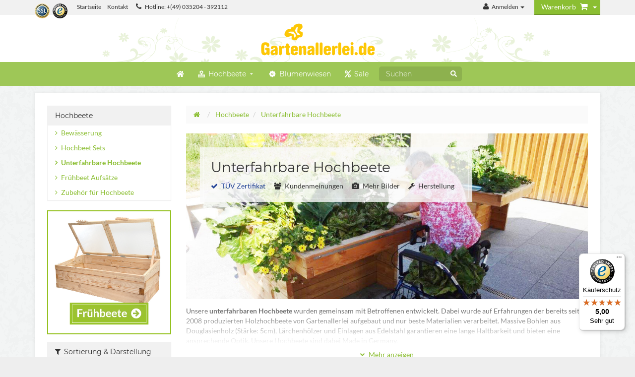

--- FILE ---
content_type: text/html; charset=iso-8859-1
request_url: https://www.gartenallerlei.de/Unterfahrbare-Hochbeete
body_size: 78323
content:
<!DOCTYPE html>
<html lang="de">
<head>
<!-- DROP Snipets: FONT Preload [KK_Plain] (0.7ms) -->
<link rel="preload" href="templates/Gartenallerlei/themes/clean/fonts/lato-v14-latin-700.woff2" as="font" type="font/woff2" crossorigin="anonymous">
<link rel="preload" href="templates/Gartenallerlei/themes/clean/fonts/lato-v14-latin-regular.woff2" as="font" type="font/woff2" crossorigin="anonymous">
<link rel="preload" href="templates/Gartenallerlei/themes/clean/fonts/lato-v14-latin-italic.woff2" as="font" type="font/woff2" crossorigin="anonymous">
<link rel="preload" href="templates/Gartenallerlei/themes/clean/fonts/montserrat-v12-latin-regular.woff2" as="font" type="font/woff2" crossorigin="anonymous">
<link rel="preload" href="templates/Gartenallerlei/themes/clean/fonts/montserrat-v12-latin-700.woff2" as="font" type="font/woff2" crossorigin="anonymous">
<link rel="preload" href="templates/Evo/fonts/fontawesome-webfont.woff2?v=4.6.3" as="font" type="font/woff2" crossorigin="anonymous">
<!-- END DROP [KK_Plain] -->
<meta name="kk-dropper-io-token" content="d217abdabf94dc441ed51e941d01a94f">
    
        <meta http-equiv="content-type" content="text/html; charset=iso-8859-1">
        <meta name="description" content="Gärtnern für Senioren und Rollstuhlfahrer: regional und sozialfördernd gefertigte unterfahrbare Hochbeete - unsere Rollibeete.">
        <meta name="keywords" content='Rollibeet "Single", Rollibeet "Quadro", Rollibeet "Duo", Rollibeet "Vis-á-Vis"'>
        <meta name="viewport" content="width=device-width, initial-scale=1.0, user-scalable=no">
        <meta http-equiv="X-UA-Compatible" content="IE=edge">
        <meta name="robots" content="index, follow">
    

    <title>Unterfahrbare Hochbeete für rollstuhlgerechtes Gärtnern</title>

            
<style type="text/css" data-dropper-inlined="//www.gartenallerlei.de/includes/plugins/kk_dropper/drops/Shared/framework.css?v=100.20.1">
._t-center{text-align:center}._t-left{text-align:left}._t-right{text-align:right}._v-middle{vertical-align:middle!important}._v-top{vertical-align:top!important}._v-bottom{vertical-align:bottom!important}._v-baseline{vertical-align:baseline!important}._m-0{margin:0!important}._m-0-top{margin-top:0!important}._m-0-bottom{margin-bottom:0!important}._m-0-right{margin-right:0!important}._m-0-left{margin-left:0!important}._m-025{margin:.25em!important}._m-025-top{margin-top:.25em!important}._m-025-bottom{margin-bottom:.25em!important}._m-025-right{margin-right:.25em!important}._m-025-left{margin-left:.25em!important}._m-05{margin:.5em!important}._m-05-top{margin-top:.5em!important}._m-05-bottom{margin-bottom:.5em!important}._m-05-right{margin-right:.5em!important}._m-05-left{margin-left:.5em!important}._m-075{margin:.75em!important}._m-075-top{margin-top:.75em!important}._m-075-bottom{margin-bottom:.75em!important}._m-075-right{margin-right:.75em!important}._m-075-left{margin-left:.75em!important}._m-1{margin:1em!important}._m-1-top{margin-top:1em!important}._m-1-bottom{margin-bottom:1em!important}._m-1-right{margin-right:1em!important}._m-1-left{margin-left:1em!important}._m-125{margin:1.25em!important}._m-125-top{margin-top:1.25em!important}._m-125-bottom{margin-bottom:1.25em!important}._m-125-right{margin-right:1.25em!important}._m-125-left{margin-left:1.25em!important}._m-15{margin:1.5em!important}._m-15-top{margin-top:1.5em!important}._m-15-bottom{margin-bottom:1.5em!important}._m-15-right{margin-right:1.5em!important}._m-15-left{margin-left:1.5em!important}._m-175{margin:1.75em!important}._m-175-top{margin-top:1.75em!important}._m-175-bottom{margin-bottom:1.75em!important}._m-175-right{margin-right:1.75em!important}._m-175-left{margin-left:1.75em!important}._m-2{margin:2em!important}._m-2-top{margin-top:2em!important}._m-2-bottom{margin-bottom:2em!important}._m-2-right{margin-right:2em!important}._m-2-left{margin-left:2em!important}._m-25{margin:2.5em!important}._m-25-top{margin-top:2.5em!important}._m-25-bottom{margin-bottom:2.5em!important}._m-25-right{margin-right:2.5em!important}._m-25-left{margin-left:2.5em!important}._m-3{margin:3em!important}._m-3-top{margin-top:3em!important}._m-3-bottom{margin-bottom:3em!important}._m-3-right{margin-right:3em!important}._m-3-left{margin-left:3em!important}._m-4{margin:4em!important}._m-4-top{margin-top:4em!important}._m-4-bottom{margin-bottom:4em!important}._m-4-right{margin-right:4em!important}._m-4-left{margin-left:4em!important}._m-5{margin:5em!important}._m-5-top{margin-top:5em!important}._m-5-bottom{margin-bottom:5em!important}._m-5-right{margin-right:5em!important}._m-5-left{margin-left:5em!important}._p-0{padding:0!important}._p-0-top{padding-top:0!important}._p-0-bottom{padding-bottom:0!important}._p-0-right{padding-right:0!important}._p-0-left{padding-left:0!important}._p-025{padding:.25em!important}._p-025-top{padding-top:.25em!important}._p-025-bottom{padding-bottom:.25em!important}._p-025-right{padding-right:.25em!important}._p-025-left{padding-left:.25em!important}._p-05{padding:.5em!important}._p-05-top{padding-top:.5em!important}._p-05-bottom{padding-bottom:.5em!important}._p-05-right{padding-right:.5em!important}._p-05-left{padding-left:.5em!important}._p-075{padding:.75em!important}._p-075-top{padding-top:.75em!important}._p-075-bottom{padding-bottom:.75em!important}._p-075-right{padding-right:.75em!important}._p-075-left{padding-left:.75em!important}._p-1{padding:1em!important}._p-1-top{padding-top:1em!important}._p-1-bottom{padding-bottom:1em!important}._p-1-right{padding-right:1em!important}._p-1-left{padding-left:1em!important}._p-125{padding:1.25em!important}._p-125-top{padding-top:1.25em!important}._p-125-bottom{padding-bottom:1.25em!important}._p-125-right{padding-right:1.25em!important}._p-125-left{padding-left:1.25em!important}._p-15{padding:1.5em!important}._p-15-top{padding-top:1.5em!important}._p-15-bottom{padding-bottom:1.5em!important}._p-15-right{padding-right:1.5em!important}._p-15-left{padding-left:1.5em!important}._p-175{padding:1.75em!important}._p-175-top{padding-top:1.75em!important}._p-175-bottom{padding-bottom:1.75em!important}._p-175-right{padding-right:1.75em!important}._p-175-left{padding-left:1.75em!important}._p-2{padding:2em!important}._p-2-top{padding-top:2em!important}._p-2-bottom{padding-bottom:2em!important}._p-2-right{padding-right:2em!important}._p-2-left{padding-left:2em!important}._p-25{padding:2.5em!important}._p-25-top{padding-top:2.5em!important}._p-25-bottom{padding-bottom:2.5em!important}._p-25-right{padding-right:2.5em!important}._p-25-left{padding-left:2.5em!important}._p-3{padding:3em!important}._p-3-top{padding-top:3em!important}._p-3-bottom{padding-bottom:3em!important}._p-3-right{padding-right:3em!important}._p-3-left{padding-left:3em!important}._p-4{padding:4em!important}._p-4-top{padding-top:4em!important}._p-4-bottom{padding-bottom:4em!important}._p-4-right{padding-right:4em!important}._p-4-left{padding-left:4em!important}._p-5{padding:5em!important}._p-5-top{padding-top:5em!important}._p-5-bottom{padding-bottom:5em!important}._p-5-right{padding-right:5em!important}._p-5-left{padding-left:5em!important}._fs-0{font-size:0!important}._fs-01{font-size:.1em!important}._fs-02{font-size:.2em!important}._fs-03{font-size:.3em!important}._fs-04{font-size:.4em!important}._fs-05{font-size:.5em!important}._fs-06{font-size:.6em!important}._fs-07{font-size:.7em!important}._fs-075{font-size:.75em!important}._fs-08{font-size:.8em!important}._fs-09{font-size:.9em!important}._fs-095{font-size:.95em!important}._fs-1{font-size:1em!important}._fs-11{font-size:1.1em!important}._fs-12{font-size:1.2em!important}._fs-13{font-size:1.3em!important}._fs-14{font-size:1.4em!important}._fs-15{font-size:1.5em!important}._fs-16{font-size:1.6em!important}._fs-17{font-size:1.7em!important}._fs-18{font-size:1.8em!important}._fs-19{font-size:1.9em!important}._fs-2{font-size:2em!important}._fs-25{font-size:2.5em!important}._fs-3{font-size:3em!important}._fs-35{font-size:3.5em!important}._fs-4{font-size:4em!important}._fs-5{font-size:5em!important}._fs-6{font-size:6em!important}._fs-7{font-size:7em!important}._left{float:left!important}._right{float:right!important}._fw-light{font-weight:300!important}._fw-normal{font-weight:400!important}._fw-bold{font-weight:700!important}._fw-heavy{font-weight:800!important}._lh-normal{line-height:normal!important}._lh-0{line-height:0!important}._lh-1{line-height:1!important}._lh-11{line-height:1.1!important}._lh-12{line-height:1.2!important}._lh-13{line-height:1.3!important}._lh-14{line-height:1.4!important}._lh-15{line-height:1.5!important}._lh-2{line-height:1.5!important}._relative{position:relative}._absolute{position:absolute}._static{position:static}._d-block{display:block}._d-inline{display:inline}._d-inline-block{display:inline-block}._d-table{display:table}._d-table-row{display:table-row}._d-table-cell{display:table-cell}._hcenter{display:table;margin-left:auto;margin-right:auto}._br-0{border-radius:0!important}._br-2{border-radius:2px!important}._b-left{border-left:1px solid #ddd!important}._b-right{border-right:1px solid #ddd!important}._b-top{border-top:1px solid #ddd!important}._b-bottom{border-bottom:1px solid #ddd!important}._b-all{border:1px solid #ddd!important}._b-none{border:0 none!important}._c-default{cursor:default!important}._c-pointer{cursor:pointer!important}._click-through{pointer-events:none!important}._o-0{opacity:0!important}._o-01{opacity:.1!important}._o-02{opacity:.2!important}._o-03{opacity:.3!important}._o-04{opacity:.4!important}._o-05{opacity:.5!important}._o-06{opacity:.6!important}._o-07{opacity:.7!important}._o-08{opacity:.8!important}._o-09{opacity:.9!important}._o-1{opacity:1!important}._o-1-hover:hover{opacity:1!important}._w-5{width:5%!important}._w-10{width:10%!important}._w-15{width:15%!important}._w-20{width:20%!important}._w-25{width:25%!important}._w-30{width:30%!important}._w-33{width:33.333333333333333%!important}._w-35{width:35%!important}._w-30{width:30%!important}._w-40{width:40%!important}._w-50{width:50%!important}._w-60{width:60%!important}._w-66{width:66%!important}._w-70{width:70%!important}._w-75{width:75%!important}._w-80{width:80%!important}._w-85{width:85%!important}._w-90{width:90%!important}._w-95{width:95%!important}._w-100{width:100%!important}._dg{display:block;clear:both}._dgw{display:flex;flex-wrap:wrap;flex-direction:row;--dg-units:12;--dg-gap-x:30px;--dg-gap-y:30px}._dg>._dgw{gap:0 var(--dg-gap-x);margin:calc(-1 * var(--dg-gap-y)/ 2) 0}._dgs{--dg-offset:0;--dg-span:var(--dg-units);display:block}._dgw>._dgs{width:calc(((var(--dg-span)/ var(--dg-units)) * 100%) - ((var(--dg-units) - var(--dg-span))/ var(--dg-units)) * var(--dg-gap-x));margin-left:calc(((var(--dg-offset)/ var(--dg-units)) * 100%) + (var(--dg-offset) * (var(--dg-gap-x)/ var(--dg-units))));padding:calc(var(--dg-gap-y)/ 2) 0}._dgb{display:none;width:100%;clear:both}i.kk-icon-svg{display:inline-block;display:inline-flex;align-self:center;line-height:1;align-items:center;position:relative;top:.125em}i.kk-icon-svg>svg{height:1em;fill:currentColor}i.kk-icon-boxed{width:1em;text-align:center}.kk-loader,.kk-loader:after,.kk-loader:before{animation:kk_loader 1s infinite ease-in-out;width:1em;height:4em}.kk-loader{text-indent:-9999em;position:relative;font-size:11px;transform:translateZ(0);animation-delay:-.16s;margin:0 auto;top:50px}.kk-loader:after,.kk-loader:before{position:absolute;top:0;content:''}.kk-loader:before{left:-1.5em;animation-delay:-.32s}.kk-loader:after{left:1.5em}@keyframes kk_loader{0%,100%,80%{box-shadow:0 0;height:4em}40%{box-shadow:0 -2em;height:5em}}.kk-drop-lazy-load-container{position:relative}.kk-drop-lazy-load-container .kk-loader{opacity:.15;position:absolute;left:50%;transform:translateX(-50%) translateZ(0)}
</style>
<style type="text/css" data-dropper-inlined="//www.gartenallerlei.de/includes/plugins/kk_dropper/drops/Shared/kkItemSlider/kkItemSlider.css?v=100.20.1">
.kk-item-slider-style-wrap,.kk-item-slider-style-wrap *{-moz-box-sizing:border-box;box-sizing:border-box;-webkit-user-select:none;-moz-user-select:none;user-select:none}.kk-item-slider-style-wrap .kk-item-slider{transition:opacity .3s;will-change:transition,transform,opacity}.kk-item-slider-style-wrap.has-nav.kk-slider-horizontal .kk-item-slider{padding:0 30px}.kk-item-slider-style-wrap.has-nav.kk-slider-vertical .kk-item-slider{padding:30px 0;overflow:hidden}.kk-item-slider-style-wrap{position:relative;display:inline-block;width:100%}.kk-item-slider-root{overflow:hidden!important;position:relative!important;padding:0!important;margin:0!important;width:100%;height:100%}.kk-slider-vertical .kk-slider-item{width:auto}.kk-slider-vertical .kk-item-slider{overflow:hidden}.kk-item-slider{white-space:nowrap;overflow:hidden}.kk-item-slider.initialized{position:absolute!important;padding:0!important;margin:0!important;top:0;left:0;white-space:nowrap!important;overflow:visible!important}.kk-slider-item{margin:0!important;min-width:0!important;transition:none!important;display:inline-block!important;white-space:normal}.kk-item-slider-next,.kk-item-slider-prev{position:absolute;cursor:pointer;opacity:.5;-webkit-user-select:none;-moz-user-select:none;user-select:none;transition:opacity .1s}.kk-slider-horizontal .kk-item-slider-next,.kk-slider-horizontal .kk-item-slider-prev{top:0;bottom:0;width:30px;background:url("/includes/plugins/kk_dropper/drops/Shared/kkItemSlider/img/arrow-left.png") no-repeat center center;background-size:20px auto}.kk-slider-horizontal .kk-item-slider-prev{left:0}.kk-slider-horizontal .kk-item-slider-next{right:0;background-image:url("/includes/plugins/kk_dropper/drops/Shared/kkItemSlider/img/arrow-right.png")}.kk-slider-vertical .kk-item-slider-next,.kk-slider-vertical .kk-item-slider-prev{left:0;right:0;height:30px;background:url("/includes/plugins/kk_dropper/drops/Shared/kkItemSlider/img/arrow-up.png") no-repeat center center;background-size:auto 20px}.kk-slider-vertical .kk-item-slider-prev{top:0}.kk-slider-vertical .kk-item-slider-next{bottom:0;background-image:url("/includes/plugins/kk_dropper/drops/Shared/kkItemSlider/img/arrow-down.png")}.kk-item-slider-next:hover,.kk-item-slider-prev:hover{opacity:1}.kk-item-slider-next.disallowed,.kk-item-slider-prev.disallowed{opacity:.15}.kk-item-slider-style-wrap.all-visible .kk-item-slider-next,.kk-item-slider-style-wrap.all-visible .kk-item-slider-prev{display:none}.kk-item-slider.items-1>li,.kk-item-slider.kk-slider-items-1>div{width:100%}.kk-item-slider.kk-slider-items-2>div,.kk-item-slider.kk-slider-items-2>li{width:50%}.kk-item-slider.kk-slider-items-3>div,.kk-item-slider.kk-slider-items-3>li{width:33.3%}.kk-item-slider.kk-slider-items-4>div,.kk-item-slider.kk-slider-items-4>li{width:25%}.kk-item-slider.kk-slider-items-5>div,.kk-item-slider.kk-slider-items-5>li{width:20%}.kk-item-slider.kk-slider-items-6>div,.kk-item-slider.kk-slider-items-6>li{width:16.66%}.kk-item-slider.kk-slider-items-7>div,.kk-slider-items-7>li{width:14.28%}.kk-item-slider.kk-item-slider.kk-slider-items-8>div,.kk-item-slider.kk-slider-items-8>li{width:12.5%}
</style>
<style type="text/css" data-dropper-inlined="//www.gartenallerlei.de/includes/plugins/kk_dropper/drops/KK_FlexMenu/css/flexmenu.css?v=1.2.2">
.kk-fm,.kk-fm *{-moz-box-sizing:border-box;box-sizing:border-box}.kk-fm{width:100%;position:relative;text-align:left;--kk-fm-submenu-max-height:calc(100vh - 200px)}.kk-fm:after{content:"";display:table;clear:both}.kk-fm.kk-fm-mobile{transform:translate3d(0,0,0)}.kk-fm.kk-fm-mobile:hover{transform:none}html.kk-fm-mobile-noscroll,html.kk-fm-mobile-noscroll body{overflow:hidden;pointer-events:none}.kk-fm-mobile-noscroll .kk-fm{pointer-events:all}@media screen and (max-width:767px){.kk-fm .kk-fm-center-container{padding:0}}.kk-fm .kk-fm-entry-wrapper{display:flex;transition:opacity .1s ease-in;width:100%;overflow:hidden;position:relative}@media screen and (max-width:785px){.kk-fm .kk-fm-entry-wrapper{opacity:0}}.kk-fm.kk-fm-initialized .kk-fm-entry-wrapper{opacity:1;overflow:visible}.kk-fm a{pointer-events:none}.kk-fm.kk-fm-initialized a{pointer-events:all}.kk-fm .kk-fm-hidden{display:none!important}.kk-fm.kk-fm-sticky{position:fixed;backface-visibility:hidden;margin-top:0!important;top:0;z-index:12;transform:translate3d(0,0,0)}@media screen and (max-width:785px){header .kk-fm{margin-bottom:1em}}.kk-fm .kk-fm-section-heading{font-weight:700;font-size:1.05em}#header-branding>.kk-fm{margin-top:1em}.kk-fm-entry-visible-lg,.kk-fm-entry-visible-md,.kk-fm-entry-visible-sm,.kk-fm-entry-visible-sticky,.kk-fm-entry-visible-xs{display:none!important}@media screen and (max-width:767px){.kk-fm-entry-visible-xs{display:block!important;display:flex!important}}@media screen and (min-width:768px) and (max-width:991px){.kk-fm-entry-visible-sm{display:block!important;display:flex!important}}@media screen and (min-width:992px) and (max-width:1199px){.kk-fm-entry-visible-md{display:block!important;display:flex!important}}@media screen and (min-width:1200px){.kk-fm-entry-visible-lg{display:block!important;display:flex!important}}.kk-fm .kk-fm-entry.kk-fm-entry-visible-sticky,.kk-fm.kk-fm-sticky .kk-fm-entry.kk-fm-entry-hidden-sticky{display:none!important}.kk-fm.kk-fm-sticky .kk-fm-entry.kk-fm-entry-visible-sticky{display:block!important;display:flex!important}.kk-fm .kk-fm-entry-group,.kk-fm .kk-fm-hidden-entries-container{display:flex;flex:1 1 auto}.kk-fm .kk-fm-entry-group{flex-wrap:nowrap;white-space:nowrap}.kk-fm .kk-fm-hidden-entries-container{flex-wrap:wrap;white-space:normal;position:relative}.kk-fm .kk-fm-entry-group-right{justify-content:flex-end}.kk-fm .kk-fm-entry{display:flex;vertical-align:baseline;border-color:transparent;transition:opacity .2s;max-width:100%}.kk-fm .kk-fm-entry .kk-fm-entry-label{padding:1em;display:flex;max-width:100%;overflow:hidden;text-decoration:none;vertical-align:middle;white-space:nowrap;align-items:center;flex:0 1 auto;transition:color .2s,background-color .2s}.kk-fm .kk-fm-entry .kk-fm-entry-label:not([href]){cursor:default}.kk-fm .kk-fm-entry .kk-fm-entry-label:hover{text-decoration:none}.kk-fm .kk-fm-entry-label .kk-fm-caret-down{margin-left:.25em}.kk-fm .kk-fm-entry-label .kk-fm-entry-icon{max-height:1em;line-height:0;vertical-align:text-bottom;margin-right:.5em}.kk-fm .kk-fm-entry-label .kk-fm-entry-font-icon+span{margin-left:.5em}.kk-fm .kk-fm-entry-group-left .kk-fm-entry{border-right-width:1px;border-right-style:solid}.kk-fm .kk-fm-entry-group-right .kk-fm-entry,.kk-fm .kk-fm-entry-type-toggler{border-left-width:1px;border-left-style:solid}.kk-fm .kk-fm-hidden-entries-container .kk-fm-entry{border-top-width:1px;border-top-style:solid}.kk-fm .kk-fm-entry.kk-fm-entry-type-toggler-left{order:-1;border-left:0 none;border-right-style:solid;border-right-width:1px}.kk-fm .kk-fm-entry.kk-fm-entry-type-toggler .kk-fm-entry-label{cursor:pointer}.kk-fm .kk-fm-entry-type-logo .kk-fm-entry-label{padding-top:.5em;padding-bottom:.5em;background:0 0!important}.kk-fm .kk-fm-entry.kk-fm-entry-type-logo .kk-fm-entry-icon{margin-right:0;max-height:2em}.kk-fm .kk-fm-entry.kk-fm-entry-type-search .kk-fm-entry-label{padding:.6em .5em}.kk-fm .kk-fm-entry.kk-fm-entry-type-search .kk-fm-search-icon{font-size:.9em}.kk-fm .kk-fm-entry.kk-fm-entry-type-search .kk-fm-search--wrapper{background:rgba(255,255,255,.15);padding:.4em .75em .4em 1em;transition:background .2s;border-radius:30px;display:flex;width:100%}.kk-fm .kk-fm-entry.kk-fm-entry-type-search.kk-fm-active .kk-fm-search--wrapper,.kk-fm .kk-fm-entry.kk-fm-entry-type-search.kk-fm-hover .kk-fm-search--wrapper{background:rgba(128,128,128,0)!important}.kk-fm .kk-fm-entry.kk-fm-entry-type-search .kk-fm-search--input{background:0 0;border-radius:0;border:0 none;outline:0;height:100%;width:130px;text-shadow:none;box-shadow:none;font-size:1em;padding:0;text-align:left;color:inherit;flex:1 1 auto}.kk-fm .kk-fm-entry.kk-fm-entry-type-search .kk-fm-search--input:focus{text-align:left}.kk-fm .kk-fm-search--input::-webkit-input-placeholder{color:inherit!important;opacity:.7}.kk-fm .kk-fm-search--input::-moz-placeholder{color:inherit!important;opacity:.7}.kk-fm .kk-fm-search--input:-moz-placeholder{color:inherit!important;opacity:.7}.kk-fm .kk-fm-search--input:-ms-input-placeholder{color:inherit!important;opacity:.7}.kk-fm .kk-fm-entry.kk-fm-entry-type-search .kk-fm-search--input:focus{text-align:left;outline:0}.kk-fm .kk-fm-entry.kk-fm-entry-type-cart .kk-fm-entry-font-icon{margin-right:0}.kk-fm .kk-fm-entry.kk-fm-entry-type-cart .kk-fm-cart-count{font-weight:600;margin-right:.5em;font-style:normal;display:inline-flex;border:1px solid;line-height:1;border-radius:.7em;padding:0 4px;font-size:11px;height:16px;min-width:16px;justify-content:center;align-items:center}.kk-fm .kk-fm-hidden-entries-container{width:100%;background:rgba(0,0,0,.1)}.kk-fm .kk-fm-hidden-entries-container .kk-fm-entry,.kk-fm .kk-fm-hidden-entries-container .kk-fm-entry .kk-fm-entry-label{width:100%}@media screen and (min-width:786px){.kk-fm .kk-fm-hidden-entries-container .kk-fm-entry{flex:1 50%}.kk-fm .kk-fm-hidden-entries-container .kk-fm-entry:nth-child(2n){border-left-style:solid;border-left-width:1px}}.kk-fm .kk-fm-hidden-entries-container .kk-fm-entry .kk-fm-entry-label{display:flex}.kk-fm .kk-fm-hidden-entries-container .kk-fm-entry .kk-fm-entry-label--name{flex:1 1 auto}.kk-fm .kk-fm-hidden-entries-container .kk-fm-entry .kk-fm-entry-label .kk-fm-caret-down{flex:0 1 auto}.kk-fm .kk-fm-hidden-entries-container .kk-fm-entry .kk-fm-submenu{left:0!important;max-width:none!important}.kk-fm .kk-fm-submenu{position:absolute;left:0;right:0;top:100%;overflow-y:auto;max-height:var(--kk-fm-submenu-max-height);background:#fafafa;box-shadow:0 9px 37px rgba(0,0,0,.2),0 0 0 1px rgba(0,0,0,.1);border-radius:0 0 4px 4px;width:100%;opacity:0;visibility:hidden;z-index:10;pointer-events:none;white-space:normal}.kk-fm .kk-fm-entry.kk-fm-active .kk-fm-submenu{opacity:1;z-index:11;pointer-events:all;visibility:visible}.kk-fm.kk-fm-sticky .kk-fm-submenu{overflow-y:auto;max-height:var(--kk-fm-submenu-max-height)}.kk-fm.kk-fm-mobile .kk-fm-entry .kk-fm-submenu{position:fixed;top:0!important;left:0!important;height:100%;max-height:none;width:100%;min-width:initial;max-width:1140px;margin:0 auto}.kk-fm.kk-fm-mobile .kk-fm-entry.kk-fm-active .kk-fm-submenu{overflow-y:auto;-webkit-overflow-scrolling:touch;-webkit-backface-visibility:hidden}.kk-fm .kk-fm-submenu .kk-fm-link{color:inherit}.kk-fm .kk-fm-submenu .kk-fm-submenu--info{display:none;text-align:left;overflow:hidden;line-height:1;white-space:nowrap;text-decoration:none;align-items:center;top:0;z-index:2}.kk-fm.kk-fm-mobile .kk-fm-submenu .kk-fm-submenu--info{display:flex;position:sticky;-webkit-backdrop-filter:blur(10px);backdrop-filter:blur(30px)}.kk-fm .kk-fm-submenu--info .kk-fm-submenu--close{float:right;line-height:1;font-size:1.75em;padding:.5em 1em;flex:0}.kk-fm .kk-fm-submenu--info .kk-fm-link{padding:1em 1.5em;flex:1 1 auto;overflow:hidden;text-overflow:ellipsis}.kk-fm .kk-fm-submenu .kk-fm-submenu-loader{display:block;height:0;transition:opacity .4s,margin .4s,visibility .4s 0s;opacity:1}.kk-fm .kk-fm-submenu.kk-fm-submenu-loaded .kk-fm-submenu-loader{opacity:0;visibility:hidden;margin:0 auto}.kk-fm .kk-fm-submenu .kk-fm-submenu-loader:before{content:"";display:block;position:absolute;top:70px;left:50%;margin-left:-30px;width:60px;height:60px;border-radius:50%;border:1px solid rgba(128,128,128,.5);border-right-color:inherit;animation:kk-fm-loader .6s infinite linear;transform-origin:50% 50%}@keyframes kk-fm-loader{0%{transform:rotate(0)}100%{transform:rotate(359deg)}}.kk-fm .kk-fm-submenu .kk-fm-submenu-ajax-content{display:block;width:100%;left:0;right:0;height:200px;opacity:0;min-height:200px;max-height:200px;transition:opacity .5s,max-height 2s}.kk-fm .kk-fm-submenu.kk-fm-submenu-loaded .kk-fm-submenu-ajax-content{position:static;max-height:5000px;height:auto;opacity:1}.kk-fm.kk-fm-anim-none .kk-fm-submenu{transiton:none}.kk-fm.kk-fm-anim-none .kk-fm-entry.kk-fm-active .kk-fm-submenu{transiton:none}.kk-fm.kk-fm-anim-fade .kk-fm-submenu{transition:opacity .2s,visibility 0s .2s}.kk-fm.kk-fm-anim-fade .kk-fm-entry.kk-fm-active .kk-fm-submenu{transition:opacity .2s}.kk-fm.kk-fm-anim-grow .kk-fm-submenu{transform:scaleY(.9);transform-origin:50% 0%;transition:transform 0s .3s,opacity .3s,visibility 0s .3s}.kk-fm.kk-fm-anim-grow .kk-fm-entry.kk-fm-active .kk-fm-submenu{transform:scaleY(1);transition:transform .3s,opacity .2s}.kk-fm.kk-fm-anim-wobble .kk-fm-submenu{transform:rotateX(90deg);transform-origin:50% 0%;transition:transform 0s .3s,opacity .3s,visibility 0s .3s}.kk-fm.kk-fm-anim-wobble .kk-fm-entry.kk-fm-active .kk-fm-submenu{transform:rotateX(0);transition:transform .4s cubic-bezier(.25, .1, .32, 1.89),opacity 150ms}@media screen and (max-width:1140px){.kk-fm.kk-fm-mobile .kk-fm-submenu{opacity:0;transform:translateX(-100vw);transform-origin:50% 0%;transition:transform .3s ease-in-out,opacity .1s .2s,visibility 0s .3s!important}.kk-fm.kk-fm-mobile .kk-fm-entry.kk-fm-active .kk-fm-submenu{opacity:1;transform:translateX(0);transition:transform 250ms ease-out,opacity 50ms!important}}.kk-fm .kk-fm-boxarea{position:relative;display:flex;flex-flow:row wrap;padding:1em}.kk-fm .kk-fm-box{display:flex;flex-flow:column wrap;flex:1 0 16.875em;margin:0;min-width:16.875em;max-width:100%}.kk-fm .kk-fm-box.kk-fm-box-top{order:0;flex:3 100%}.kk-fm .kk-fm-box.kk-fm-box-left{order:1}.kk-fm .kk-fm-box.kk-fm-box-center{flex:2 0 33.75em;order:2}.kk-fm .kk-fm-box.kk-fm-box-right{order:3}.kk-fm .kk-fm-box.kk-fm-box-bottom{order:4;flex:3 100%}.kk-fm-content-wrapper{width:100%;padding:.75em;display:flex;flex:auto}.kk-fm .kk-fm-content{flex:auto;position:relative;width:100%;display:flex;flex-direction:column}.kk-fm .kk-fm-content.kk-fm-content-framed{background:#fff;border:1px solid #e0e0e0;border-radius:3px}.kk-fm .kk-fm-content .kk-fm-content-body{position:relative;padding:0;flex:1 0 auto}.kk-fm .kk-fm-content.kk-fm-content-framed .kk-fm-content-body{padding:1.5em}.kk-fm .kk-fm-content.kk-fm-content-framed .kk-fm-content-body.kk-fm-content-body--nopadding{padding:0}.kk-fm .kk-fm-content-title{margin:0;border-bottom:1px solid #e0e0e0;flex:0 1 auto}.kk-fm .kk-fm-content-framed .kk-fm-content-title{padding:.75em 1.5em}.kk-fm .kk-fm-content.kk-fm-content-unframed .kk-fm-content-title{text-align:left;padding:.75em 0;margin-bottom:1.5em}.kk-fm .kk-fm-content-body>:first-child{margin-top:0!important}.kk-fm .kk-fm-content-body>:last-child{margin-bottom:0!important}.kk-fm .kk-fm-img{max-width:100%}.kk-fm .kk-fm-listing{clear:both;display:inline-block;width:100%}.kk-fm-grid{display:flex!important;flex-wrap:wrap;text-align:left;width:100%;padding:0}.kk-fm-grid-item{display:block!important;float:left;margin:0!important}.kk-fm-grid.kk-fm-grid--inited{display:grid!important;grid-auto-flow:row;grid-gap:0;align-items:stretch}.kk-fm-grid.kk-fm-grid--inited .kk-fm-grid-item{float:none!important}.kk-fm-grid.kk-fm-grid--inited:not(.kk-fm-grid-distribute):not(.kk-fm-grid-center){grid-template-columns:repeat(auto-fit,minmax(var(--kk-fm-grid-min-width,0px),var(--kk-fm-grid-min-width,0px)));justify-content:start}.kk-fm-grid.kk-fm-grid--inited.kk-fm-grid-distribute{grid-template-columns:repeat(auto-fit,minmax(var(--kk-fm-grid-min-width,0px),1fr));justify-content:stretch}.kk-fm-grid.kk-fm-grid--inited.kk-fm-grid-center{grid-template-columns:repeat(auto-fit,minmax(var(--kk-fm-grid-min-width,0px),var(--kk-fm-grid-min-width,0px)));justify-content:center}.kk-fm .kk-fm-content-description--image{float:left;margin:0 1.5em .5em 0}.kk-fm .kk-fm-content-description--text{opacity:.8}.kk-fm .kk-fm-content-description--title{color:inherit;font-size:1.75em;line-height:1.1}.kk-fm .kk-fm-content-description--title+.kk-fm-content-description--text{margin-top:.75em}@media screen and (max-width:767px){.kk-fm .kk-fm-content-description--title{font-size:1.5em}}.kk-fm .kk-fm-listing .kk-fm-listing--item{display:block;float:left}.kk-fm .kk-fm-listing .kk-fm-listing--item-wrapper{padding:.75em;text-align:center}.kk-fm .kk-fm-listing .kk-fm-listing--item-name{display:block;margin-top:.5em;white-space:nowrap}.kk-fm .kk-fm-listing--slider .kk-fm-listing--item{float:none;width:auto;min-width:0}.kk-fm .kk-fm-listing--slider .kk-fm-listing--item-name{overflow:hidden;text-overflow:ellipsis}.kk-fm .kk-fm-content-body .kk-fm-listing--linklist{display:inline-block}.kk-fm .kk-fm-listing--linklist-level0{display:block;padding:0 2em 0 0;float:left}.kk-fm .kk-fm-listing--linklist-label{padding:.25em 0;display:block}.kk-fm .kk-fm-listing--linklist-level0>.kk-fm-listing--linklist-label{display:block;white-space:normal}.kk-fm .kk-fm-listing--linklist-level1>.kk-fm-listing--linklist-label{white-space:nowrap;overflow:hidden;text-overflow:ellipsis}.kk-fm .kk-fm-listing--linklist-group{margin-top:.25em;margin-bottom:1em}.kk-fm .kk-fm-listing--item-more{font-style:italic;white-space:nowrap;opacity:.7;font-size:.95em}.kk-fm .kk-fm-listing--index-group{display:block;padding:0 2em .5em 0;float:left}.kk-fm .kk-fm-listing--index-letter{font-size:1.1em;display:block}
</style>
<style type="text/css" data-dropper-inlined="//www.gartenallerlei.de/includes/plugins/kk_dropper/drops/KK_FlexLayout/gridsystem.css?v=2.0.2">
.kk-flexlayout{display:block}.grid-system{display:inline-block;width:100%;vertical-align:top}.grid-system.equal-spaces>.grid-system-row>.grid-space.equal-space{display:flex;flex-direction:column}.grid-system.equal-spaces>.grid-system-row>.grid-space.equal-space>div{flex:auto}.grid-space.grid-space-hidden{padding:0!important}
</style>
<style type="text/css" data-dropper-inlined="//www.gartenallerlei.de/includes/plugins/kk_dropper/drops/KK_Gallery/photoswipe/photoswipe.css?v=1.0.8">
/*! PhotoSwipe main CSS by Dmitry Semenov | photoswipe.com | MIT license */.pswp{display:none;position:absolute;width:100%;height:100%;left:0;top:0;overflow:hidden;-ms-touch-action:none;touch-action:none;z-index:1500;-webkit-text-size-adjust:100%;-webkit-backface-visibility:hidden;outline:0}.pswp *{-webkit-box-sizing:border-box;box-sizing:border-box}.pswp img{max-width:none}.pswp--animate_opacity{opacity:.001;will-change:opacity;-webkit-transition:opacity 333ms cubic-bezier(.4,0,.22,1);transition:opacity 333ms cubic-bezier(.4,0,.22,1)}.pswp--open{display:block}.pswp--zoom-allowed .pswp__img{cursor:-webkit-zoom-in;cursor:-moz-zoom-in;cursor:zoom-in}.pswp--zoomed-in .pswp__img{cursor:-webkit-grab;cursor:-moz-grab;cursor:grab}.pswp--dragging .pswp__img{cursor:-webkit-grabbing;cursor:-moz-grabbing;cursor:grabbing}.pswp__bg{position:absolute;left:0;top:0;width:100%;height:100%;background:#000;opacity:0;-webkit-backface-visibility:hidden;will-change:opacity}.pswp__scroll-wrap{position:absolute;left:0;top:0;width:100%;height:100%;overflow:hidden}.pswp__container,.pswp__zoom-wrap{-ms-touch-action:none;touch-action:none;position:absolute;left:0;right:0;top:0;bottom:0}.pswp__container,.pswp__img{-webkit-user-select:none;-moz-user-select:none;-ms-user-select:none;user-select:none;-webkit-tap-highlight-color:transparent;-webkit-touch-callout:none}.pswp__zoom-wrap{position:absolute;width:100%;-webkit-transform-origin:left top;-ms-transform-origin:left top;transform-origin:left top;-webkit-transition:-webkit-transform 333ms cubic-bezier(.4,0,.22,1);transition:transform 333ms cubic-bezier(.4,0,.22,1)}.pswp__bg{will-change:opacity;-webkit-transition:opacity 333ms cubic-bezier(.4,0,.22,1);transition:opacity 333ms cubic-bezier(.4,0,.22,1)}.pswp--animated-in .pswp__bg,.pswp--animated-in .pswp__zoom-wrap{-webkit-transition:none;transition:none}.pswp__container,.pswp__zoom-wrap{-webkit-backface-visibility:hidden}.pswp__item{position:absolute;left:0;right:0;top:0;bottom:0;overflow:hidden}.pswp__img{position:absolute;width:auto;height:auto;top:0;left:0}.pswp__img--placeholder{-webkit-backface-visibility:hidden}.pswp__img--placeholder--blank{background:#222}.pswp--ie .pswp__img{width:100%!important;height:auto!important;left:0;top:0}.pswp__error-msg{position:absolute;left:0;top:50%;width:100%;text-align:center;font-size:14px;line-height:16px;margin-top:-8px;color:#ccc}.pswp__error-msg a{color:#ccc;text-decoration:underline}
</style>
<style type="text/css" data-dropper-inlined="//www.gartenallerlei.de/includes/plugins/kk_dropper/drops/KK_Gallery/photoswipe/default-skin/default-skin.css?v=1.0.8">
/*! PhotoSwipe Default UI CSS by Dmitry Semenov | photoswipe.com | MIT license */.pswp__button{width:44px;height:44px;position:relative;background:0 0;cursor:pointer;overflow:visible;-webkit-appearance:none;display:block;border:0;padding:0;margin:0;float:right;opacity:.75;-webkit-transition:opacity .2s;transition:opacity .2s;-webkit-box-shadow:none;box-shadow:none}.pswp__button:focus,.pswp__button:hover{opacity:1}.pswp__button:active{outline:0;opacity:.9}.pswp__button::-moz-focus-inner{padding:0;border:0}.pswp__ui--over-close .pswp__button--close{opacity:1}.pswp__button,.pswp__button--arrow--left:before,.pswp__button--arrow--right:before{background:url(/includes/plugins/kk_dropper/drops/KK_Gallery/photoswipe/default-skin/default-skin.png) 0 0 no-repeat;background-size:264px 88px;width:44px;height:44px}@media (-webkit-min-device-pixel-ratio:1.1),(-webkit-min-device-pixel-ratio:1.09375),(min-resolution:105dpi),(min-resolution:1.1dppx){.pswp--svg .pswp__button,.pswp--svg .pswp__button--arrow--left:before,.pswp--svg .pswp__button--arrow--right:before{background-image:url(/includes/plugins/kk_dropper/drops/KK_Gallery/photoswipe/default-skin/default-skin.svg)}.pswp--svg .pswp__button--arrow--left,.pswp--svg .pswp__button--arrow--right{background:0 0}}.pswp__button--close{background-position:0 -44px}.pswp__button--share{background-position:-44px -44px}.pswp__button--fs{display:none}.pswp--supports-fs .pswp__button--fs{display:block}.pswp--fs .pswp__button--fs{background-position:-44px 0}.pswp__button--zoom{display:none;background-position:-88px 0}.pswp--zoom-allowed .pswp__button--zoom{display:block}.pswp--zoomed-in .pswp__button--zoom{background-position:-132px 0}.pswp--touch .pswp__button--arrow--left,.pswp--touch .pswp__button--arrow--right{visibility:hidden}.pswp__button--arrow--left,.pswp__button--arrow--right{background:0 0;top:50%;margin-top:-50px;width:70px;height:100px;position:absolute}.pswp__button--arrow--left{left:0}.pswp__button--arrow--right{right:0}.pswp__button--arrow--left:before,.pswp__button--arrow--right:before{content:'';top:35px;background-color:rgba(0,0,0,.3);height:30px;width:32px;position:absolute}.pswp__button--arrow--left:before{left:6px;background-position:-138px -44px}.pswp__button--arrow--right:before{right:6px;background-position:-94px -44px}.pswp__counter,.pswp__share-modal{-webkit-user-select:none;-moz-user-select:none;-ms-user-select:none;user-select:none}.pswp__share-modal{display:block;background:rgba(0,0,0,.5);width:100%;height:100%;top:0;left:0;padding:10px;position:absolute;z-index:1600;opacity:0;-webkit-transition:opacity .25s ease-out;transition:opacity .25s ease-out;-webkit-backface-visibility:hidden;will-change:opacity}.pswp__share-modal--hidden{display:none}.pswp__share-tooltip{z-index:1620;position:absolute;background:#fff;top:56px;border-radius:2px;display:block;width:auto;right:44px;-webkit-box-shadow:0 2px 5px rgba(0,0,0,.25);box-shadow:0 2px 5px rgba(0,0,0,.25);-webkit-transform:translateY(6px);-ms-transform:translateY(6px);transform:translateY(6px);-webkit-transition:-webkit-transform .25s;transition:transform .25s;-webkit-backface-visibility:hidden;will-change:transform}.pswp__share-tooltip a{display:block;padding:8px 12px;color:#000;text-decoration:none;font-size:14px;line-height:18px}.pswp__share-tooltip a:hover{text-decoration:none;color:#000}.pswp__share-tooltip a:first-child{border-radius:2px 2px 0 0}.pswp__share-tooltip a:last-child{border-radius:0 0 2px 2px}.pswp__share-modal--fade-in{opacity:1}.pswp__share-modal--fade-in .pswp__share-tooltip{-webkit-transform:translateY(0);-ms-transform:translateY(0);transform:translateY(0)}.pswp--touch .pswp__share-tooltip a{padding:16px 12px}a.pswp__share--facebook:before{content:'';display:block;width:0;height:0;position:absolute;top:-12px;right:15px;border:6px solid transparent;border-bottom-color:#fff;-webkit-pointer-events:none;-moz-pointer-events:none;pointer-events:none}a.pswp__share--facebook:hover{background:#3e5c9a;color:#fff}a.pswp__share--facebook:hover:before{border-bottom-color:#3e5c9a}a.pswp__share--twitter:hover{background:#55acee;color:#fff}a.pswp__share--pinterest:hover{background:#ccc;color:#ce272d}a.pswp__share--download:hover{background:#ddd}.pswp__counter{position:absolute;left:0;top:0;height:44px;font-size:13px;line-height:44px;color:#fff;opacity:.75;padding:0 10px}.pswp__caption{position:absolute;left:0;bottom:0;width:100%;min-height:44px}.pswp__caption small{font-size:11px;color:#bbb}.pswp__caption__center{text-align:left;max-width:420px;margin:0 auto;font-size:13px;padding:10px;line-height:20px;color:#ccc}.pswp__caption--empty{display:none}.pswp__caption--fake{visibility:hidden}.pswp__preloader{width:44px;height:44px;position:absolute;top:0;left:50%;margin-left:-22px;opacity:0;-webkit-transition:opacity .25s ease-out;transition:opacity .25s ease-out;will-change:opacity;direction:ltr}.pswp__preloader__icn{width:20px;height:20px;margin:12px}.pswp__preloader--active{opacity:1}.pswp__preloader--active .pswp__preloader__icn{background:url(/includes/plugins/kk_dropper/drops/KK_Gallery/photoswipe/default-skin/preloader.gif) 0 0 no-repeat}.pswp--css_animation .pswp__preloader--active{opacity:1}.pswp--css_animation .pswp__preloader--active .pswp__preloader__icn{-webkit-animation:clockwise .5s linear infinite;animation:clockwise .5s linear infinite}.pswp--css_animation .pswp__preloader--active .pswp__preloader__donut{-webkit-animation:donut-rotate 1s cubic-bezier(.4,0,.22,1) infinite;animation:donut-rotate 1s cubic-bezier(.4,0,.22,1) infinite}.pswp--css_animation .pswp__preloader__icn{background:0 0;opacity:.75;width:14px;height:14px;position:absolute;left:15px;top:15px;margin:0}.pswp--css_animation .pswp__preloader__cut{position:relative;width:7px;height:14px;overflow:hidden}.pswp--css_animation .pswp__preloader__donut{-webkit-box-sizing:border-box;box-sizing:border-box;width:14px;height:14px;border:2px solid #fff;border-radius:50%;border-left-color:transparent;border-bottom-color:transparent;position:absolute;top:0;left:0;background:0 0;margin:0}@media screen and (max-width:1024px){.pswp__preloader{position:relative;left:auto;top:auto;margin:0;float:right}}@-webkit-keyframes clockwise{0%{-webkit-transform:rotate(0);transform:rotate(0)}100%{-webkit-transform:rotate(360deg);transform:rotate(360deg)}}@keyframes clockwise{0%{-webkit-transform:rotate(0);transform:rotate(0)}100%{-webkit-transform:rotate(360deg);transform:rotate(360deg)}}@-webkit-keyframes donut-rotate{0%{-webkit-transform:rotate(0);transform:rotate(0)}50%{-webkit-transform:rotate(-140deg);transform:rotate(-140deg)}100%{-webkit-transform:rotate(0);transform:rotate(0)}}@keyframes donut-rotate{0%{-webkit-transform:rotate(0);transform:rotate(0)}50%{-webkit-transform:rotate(-140deg);transform:rotate(-140deg)}100%{-webkit-transform:rotate(0);transform:rotate(0)}}.pswp__ui{-webkit-font-smoothing:auto;visibility:visible;opacity:1;z-index:1550}.pswp__top-bar{position:absolute;left:0;top:0;height:44px;width:100%}.pswp--has_mouse .pswp__button--arrow--left,.pswp--has_mouse .pswp__button--arrow--right,.pswp__caption,.pswp__top-bar{-webkit-backface-visibility:hidden;will-change:opacity;-webkit-transition:opacity 333ms cubic-bezier(.4,0,.22,1);transition:opacity 333ms cubic-bezier(.4,0,.22,1)}.pswp--has_mouse .pswp__button--arrow--left,.pswp--has_mouse .pswp__button--arrow--right{visibility:visible}.pswp__caption,.pswp__top-bar{background-color:rgba(0,0,0,.5)}.pswp__ui--fit .pswp__caption,.pswp__ui--fit .pswp__top-bar{background-color:rgba(0,0,0,.3)}.pswp__ui--idle .pswp__top-bar{opacity:0}.pswp__ui--idle .pswp__button--arrow--left,.pswp__ui--idle .pswp__button--arrow--right{opacity:0}.pswp__ui--hidden .pswp__button--arrow--left,.pswp__ui--hidden .pswp__button--arrow--right,.pswp__ui--hidden .pswp__caption,.pswp__ui--hidden .pswp__top-bar{opacity:.001}.pswp__ui--one-slide .pswp__button--arrow--left,.pswp__ui--one-slide .pswp__button--arrow--right,.pswp__ui--one-slide .pswp__counter{display:none}.pswp__element--disabled{display:none!important}.pswp--minimal--dark .pswp__top-bar{background:0 0}
</style>
<style type="text/css" data-dropper-inlined="//www.gartenallerlei.de/includes/plugins/kk_dropper/drops/KK_Gallery/gallery.css?v=1.0.8">
.kk-gallery,.kk-gallery *{-moz-box-sizing:border-box;box-sizing:border-box}.kk-gallery .kk-gallery-image-container{display:inline-block;line-height:0;margin:-10px}.kk-gallery .kk-gallery-image-link{display:block;float:left;margin:10px;vertical-align:middle}.kk-gallery-pswp .pswp__bg{background:#000}.kk-gallery-pswp .pswp__caption__center{text-align:center}
</style>
<style type="text/css" data-dropper-inlined="//www.gartenallerlei.de/includes/plugins/kk_dropper/drops/KK_Popup/css/popup.css?v=1.0.12">
.kk-popup{display:none}[data-popup]{cursor:pointer}.kk-popup-modal .kk-popup-modal-body,.kk-popup-modal .kk-popup-modal-footer,.kk-popup-modal .kk-popup-modal-header{clear:both}.kk-popup-modal--custom-width{padding:30px 10px 10px!important}.kk-popup-modal--custom-width .kk-popup-modal-dialog{margin:0 auto!important;max-width:100%}.kk-popup-modal-title{margin:0!important}.kk-popup-modal--no-content-padding .kk-popup-modal-body,.kk-popup-modal--no-content-padding .kk-popup-modal-dialog-content{padding:0!important}.kk-popup-modal-dialog-content{position:relative}.kk-popup-modal-dialog-content>.kk-popup-modal-close{position:absolute;padding:25px 20px;top:0;right:0;left:auto;bottom:auto;z-index:1;line-height:0}.kk-popup-content{position:relative;display:inline-block;width:100%;opacity:1;transition:opacity 1s}
</style>
<style type="text/css" data-dropper-inlined="//www.gartenallerlei.de/includes/plugins/kk_dropper/drops/KK_USP/style.css?v=1.0.4">
.kk-usp{display:flex;justify-content:center;align-items:baseline;flex:1 1 auto;flex-wrap:wrap}.kk-usp .kk-usp-item{display:flex;text-align:center;justify-content:center;align-items:center}.kk-usp .kk-usp-item[data-toggle=kk-tooltip]{cursor:help}.kk-usp .kk-usp-item-inner{display:flex;text-align:center;justify-content:center;align-items:center;flex:1 1 auto;align-self:baseline}.kk-usp .kk-usp-item-text{-webkit-hyphens:auto;-moz-hyphens:auto;hyphens:auto}.kk-usp.kk-usp-icon-top .kk-usp-item-inner{flex-direction:column}.kk-usp.kk-usp-icon-bottom .kk-usp-item-inner{flex-direction:column-reverse}.kk-usp.kk-usp-icon-left .kk-usp-item-inner{flex-direction:row}.kk-usp.kk-usp-icon-left .kk-usp-item-text{text-align:left}.kk-usp.kk-usp-icon-right .kk-usp-item-inner{flex-direction:row-reverse}.kk-usp.kk-usp-icon-right .kk-usp-item-text{text-align:right}.kk-usp .kk-usp-item .kk-usp-item-icon{line-height:1;display:flex}.kk-usp .kk-usp-item .kk-usp-item-icon .kk-icon-svg{top:auto}
</style>
<style type="text/css" data-dropper-inlined="//www.gartenallerlei.de/includes/plugins/kk_dropper/drops/KK_Revealer/revealer.css?v=1.0.5">
.kk-revealer{position:relative;display:inline-block}.kk-revealer.kk-revealer-display-block{display:block}.kk-revealer.kk-revealer-display-block .kk-revealer-content-wrapper{width:100%}.kk-revealer>.kk-revealer-content{--kk-revealer-gradient:linear-gradient(to top, transparent 3px, white var(--kk-revealer-gradient-height));overflow:hidden;position:relative;-webkit-mask-image:var(--kk-revealer-gradient);mask-image:var(--kk-revealer-gradient);display:block}.kk-revealer.kk-revealer-animating>.kk-revealer-content{transition:height .3s;overflow:hidden}.kk-revealer.revealing>.kk-revealer-content,.kk-revealer.unrevealable>.kk-revealer-content{-webkit-mask-image:none;mask-image:none}.kk-revealer.revealed>.kk-revealer-content{overflow:initial;-webkit-mask-image:none;mask-image:none}.kk-revealer.unrevealable>.kk-revealer-content{height:auto!important}.kk-revealer>.kk-revealer-content>.kk-revealer-content-wrapper{display:inline-block}.kk-revealer.unrevealable>.kk-revealer-btns{display:none}.kk-revealer>.kk-revealer-btns{display:block;position:relative;text-align:center}.kk-revealer .kk-revealer-btn{cursor:pointer;display:inline-block;margin:.75rem 0;text-decoration:none}.kk-revealer .kk-conceal-btn{display:none}.kk-revealer.revealed>.kk-revealer-btns>.kk-reveal-btn,.kk-revealer.revealing>.kk-revealer-btns>.kk-reveal-btn{display:none}.kk-revealer.revealed>.kk-revealer-btns>.kk-conceal-btn,.kk-revealer.revealing>.kk-revealer-btns>.kk-conceal-btn{display:inline-block}
</style>
<style type="text/css" data-dropper-inlined="//www.gartenallerlei.de/includes/plugins/kk_dropper/drops/KK_ImageBanner/imagebanner.css?v=1.0.7">
.kk-image-banner{display:inline-block;line-height:0;padding:0;margin:0;text-decoration:none;color:inherit;max-width:100%}a.kk-image-banner{cursor:default}a.kk-image-banner[href]{cursor:pointer}.kk-image-banner .kk-image-banner-img{line-height:0}.kk-image-banner .kk-image-banner-img.kk-image-banner-mode-auto{max-width:100%;height:auto}
</style>
<meta name="kk-dropper-stylesheets" content="">
<link rel="canonical" href="https://www.gartenallerlei.de/Unterfahrbare-Hochbeete">
    
    
        <base href="https://www.gartenallerlei.de/">
    

    
        
<link rel="apple-touch-icon" sizes="57x57" href="templates/Gartenallerlei/favicons/apple-icon-57x57.png">
<link rel="apple-touch-icon" sizes="60x60" href="templates/Gartenallerlei/favicons/apple-icon-60x60.png">
<link rel="apple-touch-icon" sizes="72x72" href="templates/Gartenallerlei/favicons/apple-icon-72x72.png">
<link rel="apple-touch-icon" sizes="76x76" href="templates/Gartenallerlei/favicons/apple-icon-76x76.png">
<link rel="apple-touch-icon" sizes="114x114" href="templates/Gartenallerlei/favicons/apple-icon-114x114.png">
<link rel="apple-touch-icon" sizes="120x120" href="templates/Gartenallerlei/favicons/apple-icon-120x120.png">
<link rel="apple-touch-icon" sizes="144x144" href="templates/Gartenallerlei/favicons/apple-icon-144x144.png">
<link rel="apple-touch-icon" sizes="152x152" href="templates/Gartenallerlei/favicons/apple-icon-152x152.png">
<link rel="apple-touch-icon" sizes="180x180" href="templates/Gartenallerlei/favicons/apple-icon-180x180.png">
<link rel="icon" type="image/png" sizes="192x192" href="templates/Gartenallerlei/favicons/android-icon-192x192.png">
<link rel="icon" type="image/png" sizes="32x32" href="templates/Gartenallerlei/favicons/favicon-32x32.png">
<link rel="icon" type="image/png" sizes="96x96" href="templates/Gartenallerlei/favicons/favicon-96x96.png">
<link rel="icon" type="image/png" sizes="16x16" href="templates/Gartenallerlei/favicons/favicon-16x16.png">
<link rel="manifest" href="templates/Gartenallerlei/favicons/manifest.json">
<meta name="msapplication-TileColor" content="#ffffff">
<meta name="msapplication-TileImage" content="templates/Gartenallerlei/favicons/ms-icon-144x144.png">
<meta name="theme-color" content="#ffffff">
            

    
    
        
                                    <link type="text/css" href="templates/Gartenallerlei/themes/clean/owl/owl.carousel.css?v=4.0620210312" rel="stylesheet">
                            <link type="text/css" href="templates/Gartenallerlei/themes/clean/css/theme.css?v=4.0620210312" rel="stylesheet">
            

                                                <link type="text/css" href="includes/plugins/jtl_paypal/version/114/frontend/css/style.css?v=4.0620210312" rel="stylesheet">
                                    <link type="text/css" href="includes/plugins/jtl_debug/version/102/frontend/css/jtl-debug.css?v=4.0620210312" rel="stylesheet">
                
                            
                
            

    
    
            <style>
            body { background-color: #eee!important; }
        </style>
        <script src="templates/Gartenallerlei/js/jquery-1.12.0.min.js"></script>
    
<script>
    var head_conf={head:"jtl",screens:[480,768,992,1200]};
    (function(n,t){"use strict";function w(){}function u(n,t){if(n){typeof n=="object"&&(n=[].slice.call(n));for(var i=0,r=n.length;i<r;i++)t.call(n,n[i],i)}}function it(n,i){var r=Object.prototype.toString.call(i).slice(8,-1);return i!==t&&i!==null&&r===n}function s(n){return it("Function",n)}function a(n){return it("Array",n)}function et(n){var i=n.split("/"),t=i[i.length-1],r=t.indexOf("?");return r!==-1?t.substring(0,r):t}function f(n){(n=n||w,n._done)||(n(),n._done=1)}function ot(n,t,r,u){var f=typeof n=="object"?n:{test:n,success:!t?!1:a(t)?t:[t],failure:!r?!1:a(r)?r:[r],callback:u||w},e=!!f.test;return e&&!!f.success?(f.success.push(f.callback),i.load.apply(null,f.success)):e||!f.failure?u():(f.failure.push(f.callback),i.load.apply(null,f.failure)),i}function v(n){var t={},i,r;if(typeof n=="object")for(i in n)!n[i]||(t={name:i,url:n[i]});else t={name:et(n),url:n};return(r=c[t.name],r&&r.url===t.url)?r:(c[t.name]=t,t)}function y(n){n=n||c;for(var t in n)if(n.hasOwnProperty(t)&&n[t].state!==l)return!1;return!0}function st(n){n.state=ft;u(n.onpreload,function(n){n.call()})}function ht(n){n.state===t&&(n.state=nt,n.onpreload=[],rt({url:n.url,type:"cache"},function(){st(n)}))}function ct(){var n=arguments,t=n[n.length-1],r=[].slice.call(n,1),f=r[0];return(s(t)||(t=null),a(n[0]))?(n[0].push(t),i.load.apply(null,n[0]),i):(f?(u(r,function(n){s(n)||!n||ht(v(n))}),b(v(n[0]),s(f)?f:function(){i.load.apply(null,r)})):b(v(n[0])),i)}function lt(){var n=arguments,t=n[n.length-1],r={};return(s(t)||(t=null),a(n[0]))?(n[0].push(t),i.load.apply(null,n[0]),i):(u(n,function(n){n!==t&&(n=v(n),r[n.name]=n)}),u(n,function(n){n!==t&&(n=v(n),b(n,function(){y(r)&&f(t)}))}),i)}function b(n,t){if(t=t||w,n.state===l){t();return}if(n.state===tt){i.ready(n.name,t);return}if(n.state===nt){n.onpreload.push(function(){b(n,t)});return}n.state=tt;rt(n,function(){n.state=l;t();u(h[n.name],function(n){f(n)});o&&y()&&u(h.ALL,function(n){f(n)})})}function at(n){n=n||"";var t=n.split("?")[0].split(".");return t[t.length-1].toLowerCase()}function rt(t,i){function e(t){t=t||n.event;u.onload=u.onreadystatechange=u.onerror=null;i()}function o(f){f=f||n.event;(f.type==="load"||/loaded|complete/.test(u.readyState)&&(!r.documentMode||r.documentMode<9))&&(n.clearTimeout(t.errorTimeout),n.clearTimeout(t.cssTimeout),u.onload=u.onreadystatechange=u.onerror=null,i())}function s(){if(t.state!==l&&t.cssRetries<=20){for(var i=0,f=r.styleSheets.length;i<f;i++)if(r.styleSheets[i].href===u.href){o({type:"load"});return}t.cssRetries++;t.cssTimeout=n.setTimeout(s,250)}}var u,h,f;i=i||w;h=at(t.url);h==="css"?(u=r.createElement("link"),u.type="text/"+(t.type||"css"),u.rel="stylesheet",u.href=t.url,t.cssRetries=0,t.cssTimeout=n.setTimeout(s,500)):(u=r.createElement("script"),u.type="text/"+(t.type||"javascript"),u.src=t.url);u.onload=u.onreadystatechange=o;u.onerror=e;u.async=!1;u.defer=!1;t.errorTimeout=n.setTimeout(function(){e({type:"timeout"})},7e3);f=r.head||r.getElementsByTagName("head")[0];f.insertBefore(u,f.lastChild)}function vt(){for(var t,u=r.getElementsByTagName("script"),n=0,f=u.length;n<f;n++)if(t=u[n].getAttribute("data-headjs-load"),!!t){i.load(t);return}}function yt(n,t){var v,p,e;return n===r?(o?f(t):d.push(t),i):(s(n)&&(t=n,n="ALL"),a(n))?(v={},u(n,function(n){v[n]=c[n];i.ready(n,function(){y(v)&&f(t)})}),i):typeof n!="string"||!s(t)?i:(p=c[n],p&&p.state===l||n==="ALL"&&y()&&o)?(f(t),i):(e=h[n],e?e.push(t):e=h[n]=[t],i)}function e(){if(!r.body){n.clearTimeout(i.readyTimeout);i.readyTimeout=n.setTimeout(e,50);return}o||(o=!0,vt(),u(d,function(n){f(n)}))}function k(){r.addEventListener?(r.removeEventListener("DOMContentLoaded",k,!1),e()):r.readyState==="complete"&&(r.detachEvent("onreadystatechange",k),e())}var r=n.document,d=[],h={},c={},ut="async"in r.createElement("script")||"MozAppearance"in r.documentElement.style||n.opera,o,g=n.head_conf&&n.head_conf.head||"head",i=n[g]=n[g]||function(){i.ready.apply(null,arguments)},nt=1,ft=2,tt=3,l=4,p;if(r.readyState==="complete")e();else if(r.addEventListener)r.addEventListener("DOMContentLoaded",k,!1),n.addEventListener("load",e,!1);else{r.attachEvent("onreadystatechange",k);n.attachEvent("onload",e);p=!1;try{p=!n.frameElement&&r.documentElement}catch(wt){}p&&p.doScroll&&function pt(){if(!o){try{p.doScroll("left")}catch(t){n.clearTimeout(i.readyTimeout);i.readyTimeout=n.setTimeout(pt,50);return}e()}}()}i.load=i.js=ut?lt:ct;i.test=ot;i.ready=yt;i.ready(r,function(){y()&&u(h.ALL,function(n){f(n)});i.feature&&i.feature("domloaded",!0)})})(window);
    (function(n,t){"use strict";jQuery["fn"]["ready"]=function(fn){jtl["ready"](function(){jQuery["ready"]["promise"]()["done"](fn)});return jQuery}})(window);
</script>



<!-- DROP Snipets: Google Site Verification [KK_Plain] (0.5ms) -->
<meta name="google-site-verification" content="InE_iFjU8nXoVCVXt6bSdDe0Kkgj3FuuSJCbK5bzw9Y">
<!-- END DROP [KK_Plain] -->
<script>window.MOLLIE_APPLEPAY_CHECK_URL = 'https://www.gartenallerlei.de/includes/plugins/ws_mollie/version/208/frontend/applepay.php';</script>
</head>


<body data-page="2" class="body-offcanvas">

<div id="main-wrapper" class="main-wrapper fluid aside-active">


<header class="hidden-print container-block" id="evo-nav-wrapper">
    <div class="ga-top-nav">
        <div class="container">
            <div class="row">
                
                    <div id="top-bar" class="col-md-6 col-sm-4 hidden-xs">
                        <div class="top-seals"></div>
<ul class="cms-pages list-inline">
<li class=""><a href="navi.php?s=3">Startseite</a></li>
<li class=""><a href="Kontakt_1">Kontakt</a></li>
<!-- DROP Snipets: Hotline Top Header [KK_Plain] (0.6ms) -->
<li class="hotline">
	<i class="fa fa-phone"></i> <span class="hidden-sm">Hotline: </span>+(49) 035204 - 392112
</li>
<!-- END DROP [KK_Plain] -->
</ul>
                    </div>
                
                
                    <div id="shop-nav" class="col-md-6 col-sm-8 col-xs-12">
                        <ul class="header-shop-nav nav navbar-nav force-float horizontal pull-right">
<li class="dropdown dropdown-account">
<a href="#" class="dropdown-toggle hidden-xs" data-toggle="dropdown"><i class="fa fa-user"></i> <span class="hidden-xs hidden-sm"> Anmelden </span> <i class="caret"></i></a><ul id="login-dropdown" class="dropdown-menu dropdown-menu-right hidden-xs">
<li><form action="https://www.gartenallerlei.de/jtl.php" method="post" class="form">
<input type="hidden" class="jtl_token" name="jtl_token" value="5e20d80bf1c9600661867db091866a53"><fieldset id="quick-login">
<div class="form-group"><input type="text" name="email" id="email_quick" class="form-control" placeholder="Email-Adresse"></div>
<div class="form-group"><input type="password" name="passwort" id="password_quick" class="form-control" placeholder="Passwort"></div>
<div class="form-group">
<input type="hidden" name="login" value="1"><button type="submit" id="submit-btn" class="btn btn-primary btn-block">Anmelden</button>
</div>
</fieldset>
</form></li>
<li><a href="https://www.gartenallerlei.de/pass.php" rel="nofollow">Passwort vergessen</a></li>
<li><a href="https://www.gartenallerlei.de/registrieren.php">Neu hier? Jetzt registrieren</a></li>
</ul>
<!-- mobile --><a href="jtl.php" class="dropdown-toggle visible-xs"><i class="fa fa-user"></i> <span class="hidden-xs hidden-sm"> Anmelden </span></a>
</li>
<li class="cart-menu dropdown" data-toggle="basket-items">
<a href="https://www.gartenallerlei.de/warenkorb.php" class="dropdown-toggle hidden-xs" data-toggle="dropdown">
    <span class="">Warenkorb</span>
    <span class="fa fa-shopping-cart"></span>
        <span class="shopping-cart-label hidden"> 0,00 &#8364;</span> <span class="caret hidden-xs"></span>
</a>
<ul class="cart-dropdown dropdown-menu dropdown-menu-right hidden-xs">
    <li class="table-responsive">
            <p class="alert alert-info"><a href="https://www.gartenallerlei.de/warenkorb.php">Es befinden sich keine Artikel im Warenkorb</a></p>
    </li>

</ul>
<!-- mobile -->
<a href="https://www.gartenallerlei.de/warenkorb.php" class="visible-xs">
    <span class="">Warenkorb</span>
    <span class="fa fa-shopping-cart"></span>
    </a>
</li>
</ul>
                    </div>                    
                
            </div>
        </div>
    </div>
    <div class="container">
        
                <div id="header-branding">
            
                
                <div class="logo-search-row">
                    <div class="header-logo">
                        
                        <a href="https://www.gartenallerlei.de" title="Gartenallerlei.de">
                                                            <img src="bilder/intern/shoplogo/logo.png" width="235" height="70" alt="Gartenallerlei.de" class="img-responsive">
                                                    </a>
                        
                    </div>
                </div>
                
            
        </div>
                
    </div>
        
    
    
    
    
    
        



</header>
<!-- DROP Header: Flex Menu [KK_FlexMenu] (25.6ms) -->
	<!--[if IE 9]><link rel="stylesheet" type="text/css" href="https://www.gartenallerlei.de/includes/plugins/kk_dropper/drops/KK_FlexMenu/css/ie9.css"><![endif]-->

<!-- Menu specific color styles -->
<style scoped>
/* MENU BACKGROUND */
	.kk-fm.kk-fm-cfdebf71-fcdf-4a83-a78c-d35526ab0994{
		background-color: #9EC757;
	}
/* ENTRY COLOR */
	.kk-fm.kk-fm-cfdebf71-fcdf-4a83-a78c-d35526ab0994 .kk-fm-entry-label{
		color: #fff;
	}
/* ENTRY HOVER COLOR AND BACKGROUND */
.kk-fm.kk-fm-cfdebf71-fcdf-4a83-a78c-d35526ab0994 .kk-fm-entry.kk-fm-hover .kk-fm-entry-label,
.kk-fm.kk-fm-cfdebf71-fcdf-4a83-a78c-d35526ab0994 .kk-fm-entry.kk-fm-active .kk-fm-entry-label{
	color: #f1f1f1;	background-color: rgba(141,177,78,1);}
/* ACTIVE ENTRIES */
.kk-fm.kk-fm-cfdebf71-fcdf-4a83-a78c-d35526ab0994 .kk-fm-entry-label.kk-fm-link-active{
		}
/* SUBMENU LINKS */
	.kk-fm.kk-fm-cfdebf71-fcdf-4a83-a78c-d35526ab0994 .kk-fm-submenu .kk-fm-link:not(:hover){
		color: inherit;
	}

/* RESPONSIVE INFO */
.kk-fm.kk-fm-cfdebf71-fcdf-4a83-a78c-d35526ab0994 .kk-fm-submenu .kk-fm-submenu--info{
			color: #fff;
				background-color: #9EC757;
	}
/* ENTRY SEPERATORS */
.kk-fm.kk-fm-cfdebf71-fcdf-4a83-a78c-d35526ab0994 .kk-fm-entry{
	border-color: #8db14e;
}
/* SEARCH BG */
.kk-fm.kk-fm-cfdebf71-fcdf-4a83-a78c-d35526ab0994 .kk-fm-entry.kk-fm-entry-type-search .kk-fm-search--wrapper{
	background: #8db14e;
}
/* SUBMENU BACKGROUND, TEXT COLOR AND FONT SIZE */
.kk-fm.kk-fm-cfdebf71-fcdf-4a83-a78c-d35526ab0994 .kk-fm-submenu{
	background: rgb(250, 250, 250);	color: rgb(51, 51, 51);	font-size: 1em;}
/* SUBMENU FRAMES */
.kk-fm.kk-fm-cfdebf71-fcdf-4a83-a78c-d35526ab0994 .kk-fm-content.kk-fm-content-framed,
.kk-fm.kk-fm-cfdebf71-fcdf-4a83-a78c-d35526ab0994 .kk-fm-content-title{
	border-color: rgb(224, 224, 224);
}
.kk-fm.kk-fm-cfdebf71-fcdf-4a83-a78c-d35526ab0994 .kk-fm-content.kk-fm-content-framed{
	background: rgb(255, 255, 255);
}
/* HEADING STYLES */
.kk-fm.kk-fm-cfdebf71-fcdf-4a83-a78c-d35526ab0994 .kk-fm-section-heading{
	font-family: Montserrat, sans-serif;	font-weight: 600;		color: rgb(51, 51, 51);}
.kk-fm.kk-fm-cfdebf71-fcdf-4a83-a78c-d35526ab0994 .kk-fm-content-description--title{
	font-family: Montserrat, sans-serif;	font-weight: 600;	color: rgb(51, 51, 51);}
</style>
	<!-- Menu initialization -->

<!-- Flex Menu -->
<nav class="kk-fm kk-fm-cfdebf71-fcdf-4a83-a78c-d35526ab0994 kk-fm-anim-grow kk-fm-desktop" role="menubar" aria-label="Hauptnavigation" aria-orientation="horizontal" data-kkmm-guid="cfdebf71-fcdf-4a83-a78c-d35526ab0994">
		<div class="kk-fm-entry-wrapper">
		<div class="kk-fm-entry-group kk-fm-entry-group-left">
												<div class="kk-fm-entry kk-fm-entry-type-link    " role="presentation" data-menu-group="left" data-menu-guid="69c4f5b0-5220-41d8-8b78-69631aa738a3" data-menu-priority="1" data-menu-sort="0">
	<a class="kk-fm-entry-label kk-fm-link" role="menuitem" tabindex="0" href="/" title="">
		    <span class="kk-fm-entry-font-icon" aria-hidden="true"><i class="kk-icon-fa5-home kk-icon kk-icon-svg"><!-- Font Awesome 5 by [fontawesome.com](https://github.com/FortAwesome/Font-Awesome) / [CC BY 4.0](https://github.com/FortAwesome/Font-Awesome/blob/master/LICENSE.txt) --><svg viewbox="0 0 576 512"><path d="M280.37 148.26L96 300.11V464a16 16 0 0 0 16 16l112.06-.29a16 16 0 0 0 15.92-16V368a16 16 0 0 1 16-16h64a16 16 0 0 1 16 16v95.64a16 16 0 0 0 16 16.05L464 480a16 16 0 0 0 16-16V300L295.67 148.26a12.19 12.19 0 0 0-15.3 0zM571.6 251.47L488 182.56V44.05a12 12 0 0 0-12-12h-56a12 12 0 0 0-12 12v72.61L318.47 43a48 48 0 0 0-61 0L4.34 251.47a12 12 0 0 0-1.6 16.9l25.5 31A12 12 0 0 0 45.15 301l235.22-193.74a12.19 12.19 0 0 1 15.3 0L530.9 301a12 12 0 0 0 16.9-1.6l25.5-31a12 12 0 0 0-1.7-16.93z"></path></svg></i></span></a>

	</div>

																<div class="kk-fm-entry kk-fm-entry-type-category  kk-fm-entry-category-50  kk-fm-toggle kk-fm-entry-has-submenu" role="presentation" data-menu-group="left" data-menu-guid="5733fd0e-50d6-4a16-9a0f-f57315ab78b2" data-menu-priority="3" data-menu-sort="1">
	<a class="kk-fm-entry-label kk-fm-link" role="menuitem" tabindex="0" aria-haspopup="true" aria-expanded="false" aria-controls="kk-fm-submenu_6970f008216fc848806376_5733fd0e-50d6-4a16-9a0f-f57315ab78b2" href="https://www.gartenallerlei.de/Hochbeet" title="Hochbeet aus Holz - Made in Germany">
		<img class="kk-fm-entry-icon" src="/bilder/kk_dropper_uploads/hochbeet.png" alt="Hochbeet aus Holz - Made in Germany">    <span class="kk-fm-entry-label--name">Hochbeete</span><span class="kk-fm-caret-down"><i class="kk-icon-material-arrow_drop_down kk-icon kk-icon-svg"><!-- Material Icons by [Google](https://material.io/resources/icons/?style=baseline) / [Apache License 2.0](http://www.apache.org/licenses/LICENSE-2.0.txt) --><svg viewbox="0 0 24 24"><path d="M6.984 9.984h10.031l-5.016 5.016z"></path></svg></i></span></a>

			
<div id="kk-fm-submenu_6970f008216fc848806376_5733fd0e-50d6-4a16-9a0f-f57315ab78b2" role="menu" aria-label="Hochbeete submenu" aria-orientation="vertical" aria-hidden="true" class="kk-fm-submenu " data-dropdown-align="full" data-guid="5733fd0e-50d6-4a16-9a0f-f57315ab78b2" style="">
			<div class="kk-fm-submenu-loader"></div>
		<div class="kk-fm-submenu-ajax-content"></div>
	</div>

	</div>

																<div class="kk-fm-entry kk-fm-entry-type-category  kk-fm-entry-category-2178  " role="presentation" data-menu-group="left" data-menu-guid="d018b37e-40f6-4b18-84e0-2e64712bf861" data-menu-priority="2" data-menu-sort="2">
	<a class="kk-fm-entry-label kk-fm-link" role="menuitem" tabindex="0" href="https://www.gartenallerlei.de/Blumenwiesen" title="Blumenwiesen">
		    <span class="kk-fm-entry-font-icon" aria-hidden="true"><i class="kk-icon-ion-flower kk-icon kk-icon-svg"><!-- IonIcons by [Ionic](https://github.com/ionic-team/ionicons) / [MIT](https://github.com/ionic-team/ionicons/blob/master/LICENSE) --><svg viewbox="0 0 512 512"><circle cx="256" cy="256" r="48" fill="currentColor"></circle><path d="M475.93 303.91a67.49 67.49 0 0 0-44.34-115.53a5.2 5.2 0 0 1-4.58-3.21a5.21 5.21 0 0 1 1-5.51A67.83 67.83 0 0 0 378 66.33h-.25A67.13 67.13 0 0 0 332.35 84a5.21 5.21 0 0 1-5.52 1a5.23 5.23 0 0 1-3.22-4.58a67.68 67.68 0 0 0-135.23 0a5.2 5.2 0 0 1-3.21 4.58a5.21 5.21 0 0 1-5.52-1a67.11 67.11 0 0 0-45.44-17.69H134a67.91 67.91 0 0 0-50 113.34a5.21 5.21 0 0 1 1 5.51a5.2 5.2 0 0 1-4.58 3.21a67.71 67.71 0 0 0 0 135.23a5.23 5.23 0 0 1 4.58 3.23a5.22 5.22 0 0 1-1 5.52a67.54 67.54 0 0 0 50.08 113h.25A67.38 67.38 0 0 0 179.65 428a5.21 5.21 0 0 1 5.51-1a5.2 5.2 0 0 1 3.21 4.58a67.71 67.71 0 0 0 135.23 0a5.23 5.23 0 0 1 3.22-4.58a5.21 5.21 0 0 1 5.51 1a67.38 67.38 0 0 0 45.29 17.42h.25a67.48 67.48 0 0 0 50.08-113a5.22 5.22 0 0 1-1-5.52a5.23 5.23 0 0 1 4.58-3.22a67.31 67.31 0 0 0 44.4-19.77zM256 336a80 80 0 1 1 80-80a80.09 80.09 0 0 1-80 80z" fill="currentColor"></path></svg></i></span><span class="kk-fm-entry-label--name">Blumenwiesen</span></a>

	</div>

																<div class="kk-fm-entry kk-fm-entry-type-category  kk-fm-entry-category-2292  " role="presentation" data-menu-group="left" data-menu-guid="d6629c1d-802e-49a5-a792-723de5ddbcd8" data-menu-priority="1" data-menu-sort="3">
	<a class="kk-fm-entry-label kk-fm-link" role="menuitem" tabindex="0" href="https://www.gartenallerlei.de/Sale_1" title="Sale">
		    <span class="kk-fm-entry-font-icon" aria-hidden="true"><i class="kk-icon-fa5-percent kk-icon kk-icon-svg"><!-- Font Awesome 5 by [fontawesome.com](https://github.com/FortAwesome/Font-Awesome) / [CC BY 4.0](https://github.com/FortAwesome/Font-Awesome/blob/master/LICENSE.txt) --><svg viewbox="0 0 448 512"><path d="M112 224c61.9 0 112-50.1 112-112S173.9 0 112 0 0 50.1 0 112s50.1 112 112 112zm0-160c26.5 0 48 21.5 48 48s-21.5 48-48 48-48-21.5-48-48 21.5-48 48-48zm224 224c-61.9 0-112 50.1-112 112s50.1 112 112 112 112-50.1 112-112-50.1-112-112-112zm0 160c-26.5 0-48-21.5-48-48s21.5-48 48-48 48 21.5 48 48-21.5 48-48 48zM392.3.2l31.6-.1c19.4-.1 30.9 21.8 19.7 37.8L77.4 501.6a23.95 23.95 0 0 1-19.6 10.2l-33.4.1c-19.5 0-30.9-21.9-19.7-37.8l368-463.7C377.2 4 384.5.2 392.3.2z"></path></svg></i></span><span class="kk-fm-entry-label--name">Sale</span></a>

	</div>

																<div class="kk-fm-entry kk-fm-entry-type-search    " role="presentation" data-menu-group="left" data-menu-guid="47225ed4-1ff1-4ea3-80ed-1f4254aa26d8" data-menu-priority="3" data-menu-sort="4">
	<span class="kk-fm-entry-label">
	<form class="kk-fm-search--wrapper" action="https://www.gartenallerlei.de/navi.php" method="GET" role="search" aria-label="Suchen">
		<input type="text" spellcheck="false" name="suchausdruck" class="kk-fm-search--input ac_input" placeholder="Suchen" aria-label="Suchen">
		<div class="kk-fm-search-icon"><i class="kk-icon-fa5-search kk-icon kk-icon-svg"><!-- Font Awesome 5 by [fontawesome.com](https://github.com/FortAwesome/Font-Awesome) / [CC BY 4.0](https://github.com/FortAwesome/Font-Awesome/blob/master/LICENSE.txt) --><svg viewbox="0 0 512 512"><path d="M505 442.7L405.3 343c-4.5-4.5-10.6-7-17-7H372c27.6-35.3 44-79.7 44-128C416 93.1 322.9 0 208 0S0 93.1 0 208s93.1 208 208 208c48.3 0 92.7-16.4 128-44v16.3c0 6.4 2.5 12.5 7 17l99.7 99.7c9.4 9.4 24.6 9.4 33.9 0l28.3-28.3c9.4-9.4 9.4-24.6.1-34zM208 336c-70.7 0-128-57.2-128-128 0-70.7 57.2-128 128-128 70.7 0 128 57.2 128 128 0 70.7-57.2 128-128 128z"></path></svg></i></div>
	</form>
</span>
	</div>

																<div class="kk-fm-entry kk-fm-entry-type-cart     kk-fm-entry-visible-xs kk-fm-entry-visible-sm kk-fm-entry-visible-sticky" role="presentation" data-menu-group="left" data-menu-guid="667ea98d-7b65-4e25-8015-d0bbd850aab2" data-menu-priority="3" data-menu-sort="5">
	<a class="kk-fm-entry-label kk-fm-link " role="menuitem" tabindex="0" href="https://www.gartenallerlei.de/warenkorb.php" title="Warenkorb" data-parent-toggled-class="text-primary">
		    <span class="kk-fm-entry-font-icon" aria-hidden="true"><i class="fa fa-shopping-cart kk-icon kk-icon-boxed"></i></span></a>

	</div>

							
		</div>
		<div class="kk-fm-entry-group kk-fm-entry-group-right">
																																													
		</div>
		<div class="kk-fm-entry kk-fm-entry-type-toggler kk-fm-hidden kk-fm-entry-type-toggler-right" role="presentation">
						<div class="kk-fm-entry-label" role="menuitem" tabindex="0"><span class="kk-fm-entry-font-icon"><i class="kk-icon-fa5-bars kk-icon kk-icon-boxed kk-icon-svg"><!-- Font Awesome 5 by [fontawesome.com](https://github.com/FortAwesome/Font-Awesome) / [CC BY 4.0](https://github.com/FortAwesome/Font-Awesome/blob/master/LICENSE.txt) --><svg viewbox="0 0 448 512"><path d="M16 132h416c8.837 0 16-7.163 16-16V76c0-8.837-7.163-16-16-16H16C7.163 60 0 67.163 0 76v40c0 8.837 7.163 16 16 16zm0 160h416c8.837 0 16-7.163 16-16v-40c0-8.837-7.163-16-16-16H16c-8.837 0-16 7.163-16 16v40c0 8.837 7.163 16 16 16zm0 160h416c8.837 0 16-7.163 16-16v-40c0-8.837-7.163-16-16-16H16c-8.837 0-16 7.163-16 16v40c0 8.837 7.163 16 16 16z"></path></svg></i></span></div>
		</div>
	</div>
	<div class="kk-fm-hidden-entries-container kk-fm-entry-group" style="display: none"></div>
	</nav>

<!-- END DROP [KK_FlexMenu] -->



<div id="content-wrapper">


                    <div class="container">
        
        <div class="container-block beveled">
        
                        <div class="row">
                
                <div id="content" class="col-xs-12  col-md-8 col-md-push-4  col-lg-9 col-lg-push-3">
                
                    
                    <div class="breadcrumb-wrapper hidden-xs"><div class="row"><div class="col-xs-12"><ol id="breadcrumb" class="breadcrumb" itemprop="breadcrumb" itemscope itemtype="http://schema.org/BreadcrumbList">
<li class="breadcrumb-item first" itemprop="itemListElement" itemscope itemtype="http://schema.org/ListItem">
<a itemprop="item" href="https://www.gartenallerlei.de/" title="Startseite"><span class="fa fa-home"></span><span itemprop="name" class="hidden">Startseite</span></a><meta itemprop="url" content="https://www.gartenallerlei.de/">
<meta itemprop="position" content="1">
</li>
<li class="breadcrumb-item" itemprop="itemListElement" itemscope itemtype="http://schema.org/ListItem">
<a itemprop="item" href="https://www.gartenallerlei.de/Hochbeet" title="Hochbeete"><span itemprop="name">Hochbeete</span></a><meta itemprop="url" content="https://www.gartenallerlei.de/Hochbeet">
<meta itemprop="position" content="2">
</li>
<li class="breadcrumb-item last" itemprop="itemListElement" itemscope itemtype="http://schema.org/ListItem">
<a itemprop="item" href="https://www.gartenallerlei.de/Unterfahrbare-Hochbeete" title="Unterfahrbare Hochbeete"><span itemprop="name">Unterfahrbare Hochbeete</span></a><meta itemprop="url" content="https://www.gartenallerlei.de/Unterfahrbare-Hochbeete">
<meta itemprop="position" content="3">
</li>
</ol></div></div></div>
                    

    


    <div id="result-wrapper">
        
        


    

    



	<div class="title-desc-wrapper">
		
<!-- DROP Artikelliste: Kategorie Header: Hochbeet unterf. Teaser [KK_Plain] (1.3ms) -->
<div class="category-teaser-wide category-teaser-wide-default">
	<img src="bilder/kk_dropper_uploads/hochbeet_unterfahrbar.jpg" alt="Unterfahrbare Hochbeete">
	<div class="category-teaser-overlay">
		<div class="category-teaser-overlay-inner">
			<h1>Unterfahrbare Hochbeete</h1>
			<div class="category-teaser-actions">
				<a onclick="scrollToID('rollibeet-tuev');" style="color: #1D3F93 !important;"><i class="fa fa-check"></i>TÜV Zertifikat</a>
				<a onclick="scrollToID('rollibeet-testimonials');"><i class="fa fa-users"></i>Kundenmeinungen</a>
				<a onclick="scrollToID('rollibeet-galerie');"><i class="fa fa-camera"></i>Mehr Bilder</a>
				<a onclick="scrollToID('rollibeet-herstellung');"><i class="fa fa-wrench"></i>Herstellung</a>
			
			</div>
		</div>
	</div>
</div>
<!-- END DROP [KK_Plain] -->

		<div class="desc clearfix">
										
<!-- DROP Artikelliste: Revealer Beschreibungen [KK_Revealer] (2ms) -->
<div class="drop-container " style="margin-bottom:2em;" data-container-drop="54ba68f7-70c6-47ea-b207-fc589beeb2de">
			
		<div class="kk-revealer kk-revealer-6970f008302cd970137135   kk-revealer-display-inline-block" style="
									--kk-revealer-gradient-height: 100px;
			">
	<div class="kk-revealer-content" style="
				height: 80px;
				">
		<div class="kk-revealer-content-wrapper"><div class="item_desc custom_content">
<p>Unsere <b>unterfahrbaren Hochbeete</b> wurden gemeinsam mit Betroffenen entwickelt. Dabei wurde auf Erfahrungen der bereits seit 2008 produzierten Holzhochbeete von Gartenallerlei aufgebaut und nur beste Materialien verarbeitet. Massive Bohlen aus Douglasienholz (Stärke: 5cm), Lärchenhölzer und Einlagen aus Edelstahl garantieren eine lange Haltbarkeit und bieten eine ansprechende Optik. Unsere Hochbeete sind dabei Made in Germany.</p>
<p>Klassische Hochbeete bieten allein schon viele Vorteile für gehbehinderte Menschen und Personen, die auf den Rollstuhl angewiesen sind. Die erhöhte Arbeitsfläche macht eine aktive und (vermeintlich) bequeme Gartenarbeit im Sitzen möglich. Doch es treten zwangsläufig Probleme auf: sitzt man frontal vor dem Beet, sind die Beine im Weg und verhindern ein bequemes Arbeiten. Löst man das Problem durch eine seitliche Arbeitsweise, belastet das auf Dauer den Bewegungsapparat der Hobbygärtner. Der Vorteil der günstigen Arbeitshöhe geht verloren. </p>
<p>Mit einem <b>unterfahrbaren Hochbeet</b> haben Sie die Möglichkeit, frontal auf einem Stuhl oder Rollstuhl vor (und unter) dem Hochbeet zu sitzen. Durch ein unterfahrbares Hochbeet ist anders als bei erhöhten Tischbeeten durch den Bodenkontakt der Nährstoffaustausch möglich. Auch tiefwurzelnde Pflanzen können ohne Probleme eingebracht werden.</p>
</div></div>
	</div>
		<div class="kk-revealer-btns" style="text-align: center;">
						<a class="kk-revealer-btn kk-reveal-btn "><i class="kk-icon-fa5-angle-down kk-icon kk-icon-boxed kk-icon-svg"><!-- Font Awesome 5 by [fontawesome.com](https://github.com/FortAwesome/Font-Awesome) / [CC BY 4.0](https://github.com/FortAwesome/Font-Awesome/blob/master/LICENSE.txt) --><svg viewbox="0 0 320 512"><path d="M143 352.3L7 216.3c-9.4-9.4-9.4-24.6 0-33.9l22.6-22.6c9.4-9.4 24.6-9.4 33.9 0l96.4 96.4 96.4-96.4c9.4-9.4 24.6-9.4 33.9 0l22.6 22.6c9.4 9.4 9.4 24.6 0 33.9l-136 136c-9.2 9.4-24.4 9.4-33.8 0z"></path></svg></i> Mehr anzeigen</a>
									<a class="kk-revealer-btn kk-conceal-btn "><i class="kk-icon-fa5-angle-up kk-icon kk-icon-boxed kk-icon-svg"><!-- Font Awesome 5 by [fontawesome.com](https://github.com/FortAwesome/Font-Awesome) / [CC BY 4.0](https://github.com/FortAwesome/Font-Awesome/blob/master/LICENSE.txt) --><svg viewbox="0 0 320 512"><path d="M177 159.7l136 136c9.4 9.4 9.4 24.6 0 33.9l-22.6 22.6c-9.4 9.4-24.6 9.4-33.9 0L160 255.9l-96.4 96.4c-9.4 9.4-24.6 9.4-33.9 0L7 329.7c-9.4-9.4-9.4-24.6 0-33.9l136-136c9.4-9.5 24.6-9.5 34-.1z"></path></svg></i> Weniger anzeigen</a>
					</div>
	</div>
	<style type="text/css">
	.kk-revealer-6970f008302cd970137135.kk-revealer-animating > .kk-revealer-content {
		transition: height 300ms;
	}
	</style>
	
	
	</div>
<!-- END DROP [KK_Revealer] -->

											</div>
	</div>










	<div class="row list-pageinfo top10">
		<div class="col-xs-4 page-current">
			<strong>Seite 1</strong> von 1
		</div>
		<div class="col-xs-8 page-total text-right">
			4 Artikel gefunden, zeige Artikel 1 - 4
		</div>
	</div>

<hr>
        
    
        
                                    
                        
        
                
        
        <div class="row row-eq-height row-eq-img-height gallery" id="product-list" itemprop="mainEntity" itemscope itemtype="http://schema.org/ItemList">
                            <div class="product-wrapper col-xs-6 col-lg-4" itemprop="itemListElement" itemscope itemtype="http://schema.org/ListItem">
                    <meta itemprop="position" content="1">
                                            

<div class="product-cell text-center thumbnail" id="product-cell-10095">
    <div class="ga-product-cell-gallery-top">
        <div class="ratings">
                    </div>
        <div class="pictos">
            	

        </div>
    </div>
    
        <a class="image-wrapper" href="Hochbeet-Rollibeet-Single">
                                        
            
<div class="image-box">
    <div class="image-content">
        <img alt="Rollibeet Single" data-src="media/image/product/10095/md/ga1706x_hochbeet-rollibeet-single.jpg" data-id="1">
                    <meta itemprop="image" content="https://www.gartenallerlei.de/media/image/product/10095/md/ga1706x_hochbeet-rollibeet-single.jpg">
            </div>
</div>

                    </a>
    
    
        <div class="caption">
            <div class="h4 title"><a href="Hochbeet-Rollibeet-Single">Rollibeet "Single"</a></div>
                                    
    <div class="price_wrapper">
    
    
    
    
    



    
                        <span class="price_label pricestarting">ab </span>
                            <strong class="price text-nowrap">
                <span>749,00 &#8364;</span> <span class="footnote-reference">*</span>            </strong>
                            <div class="price-note">
                
                            </div>
                
    </div>

        </div>
    
    <form action="navi.php" method="post" class="form form-basket" data-toggle="basket-add">
        <input type="hidden" class="jtl_token" name="jtl_token" value="5e20d80bf1c9600661867db091866a53">
        

        <div class="hidden-xs">
            
            
            
        </div>

        <div class="delivery-status delivery-status-variations small">
                           <div class="delivery-status">
<i class="fa fa-truck"></i> Siehe Produktdetails</div>
            
            
            
                                    <div class="ga-dimension-info ga-dimension-info-base">
                        <i class="fa fa-cube"></i>110 <span class="text-muted">x</span> 100 cm <span class="text-muted">(BxT)</span> 
                    </div>
                
            
            
        </div>

        <input type="hidden" name="a" value="10095">
        <input type="hidden" name="wke" value="1">
        <input type="hidden" name="overview" value="1">
        <input type="hidden" name="Sortierung" value="">
                            <input type="hidden" name="k" value="248">                                                
                    
                    </form>
</div>

                                    </div>
                            <div class="product-wrapper col-xs-6 col-lg-4" itemprop="itemListElement" itemscope itemtype="http://schema.org/ListItem">
                    <meta itemprop="position" content="2">
                                            

<div class="product-cell text-center thumbnail" id="product-cell-7033">
    <div class="ga-product-cell-gallery-top">
        <div class="ratings">
                    </div>
        <div class="pictos">
            	<i class="fa fa-heart fa-right" data-placement="bottom" data-toggle="tooltip" title="Unser Bestseller!"></i>

        </div>
    </div>
    
        <a class="image-wrapper" href="Hochbeet-Rollibeet-Duo">
                                        
            
<div class="image-box">
    <div class="image-content">
        <img alt="Rollibeet Duo" data-src="media/image/product/7033/md/ga1556x_hochbeet-rollibeet-duo.jpg" data-id="2">
                    <meta itemprop="image" content="https://www.gartenallerlei.de/media/image/product/7033/md/ga1556x_hochbeet-rollibeet-duo.jpg">
            </div>
</div>

                    </a>
    
    
        <div class="caption">
            <div class="h4 title"><a href="Hochbeet-Rollibeet-Duo">Rollibeet "Duo"</a></div>
                                    
    <div class="price_wrapper">
    
    
    
    
    



    
                        <span class="price_label pricestarting">ab </span>
                            <strong class="price text-nowrap">
                <span>1.049,00 &#8364;</span> <span class="footnote-reference">*</span>            </strong>
                            <div class="price-note">
                
                            </div>
                
    </div>

        </div>
    
    <form action="navi.php" method="post" class="form form-basket" data-toggle="basket-add">
        <input type="hidden" class="jtl_token" name="jtl_token" value="5e20d80bf1c9600661867db091866a53">
        

        <div class="hidden-xs">
            
            
            
        </div>

        <div class="delivery-status delivery-status-variations small">
                           <div class="delivery-status">
<i class="fa fa-truck"></i> Siehe Produktdetails</div>
            
            
            
                                    <div class="ga-dimension-info ga-dimension-info-base">
                        <i class="fa fa-cube"></i>190 <span class="text-muted">x</span> 100 cm <span class="text-muted">(BxT)</span> 
                    </div>
                
            
            
        </div>

        <input type="hidden" name="a" value="7033">
        <input type="hidden" name="wke" value="1">
        <input type="hidden" name="overview" value="1">
        <input type="hidden" name="Sortierung" value="">
                            <input type="hidden" name="k" value="248">                                                
                    
                    </form>
</div>

                                    </div>
                            <div class="product-wrapper col-xs-6 col-lg-4" itemprop="itemListElement" itemscope itemtype="http://schema.org/ListItem">
                    <meta itemprop="position" content="3">
                                            

<div class="product-cell text-center thumbnail" id="product-cell-8218">
    <div class="ga-product-cell-gallery-top">
        <div class="ratings">
                    </div>
        <div class="pictos">
            	<i class="fa fa-heart fa-right" data-placement="bottom" data-toggle="tooltip" title="Unser Bestseller!"></i>

        </div>
    </div>
    
        <a class="image-wrapper" href="Rollibeet-Vis-a-Vis">
                                        
            
<div class="image-box">
    <div class="image-content">
        <img alt="Rollibeet Vis-á-Vis" data-src="media/image/product/8218/md/ga1177x_rollibeet-vis-a-vis.jpg" data-id="3">
                    <meta itemprop="image" content="https://www.gartenallerlei.de/media/image/product/8218/md/ga1177x_rollibeet-vis-a-vis.jpg">
            </div>
</div>

                    </a>
    
    
        <div class="caption">
            <div class="h4 title"><a href="Rollibeet-Vis-a-Vis">Rollibeet "Vis-á-Vis"</a></div>
                                    
    <div class="price_wrapper">
    
    
    
    
    



    
                        <span class="price_label pricestarting">ab </span>
                            <strong class="price text-nowrap">
                <span>1.049,00 &#8364;</span> <span class="footnote-reference">*</span>            </strong>
                            <div class="price-note">
                
                            </div>
                
    </div>

        </div>
    
    <form action="navi.php" method="post" class="form form-basket" data-toggle="basket-add">
        <input type="hidden" class="jtl_token" name="jtl_token" value="5e20d80bf1c9600661867db091866a53">
        

        <div class="hidden-xs">
            
            
            
        </div>

        <div class="delivery-status delivery-status-variations small">
                           <div class="delivery-status">
<i class="fa fa-truck"></i> Siehe Produktdetails</div>
            
            
            
                                    <div class="ga-dimension-info ga-dimension-info-base">
                        <i class="fa fa-cube"></i>180 <span class="text-muted">x</span> 110 cm <span class="text-muted">(BxT)</span> 
                    </div>
                
            
            
        </div>

        <input type="hidden" name="a" value="8218">
        <input type="hidden" name="wke" value="1">
        <input type="hidden" name="overview" value="1">
        <input type="hidden" name="Sortierung" value="">
                            <input type="hidden" name="k" value="248">                                                
                    
                    </form>
</div>

                                    </div>
                            <div class="product-wrapper col-xs-6 col-lg-4" itemprop="itemListElement" itemscope itemtype="http://schema.org/ListItem">
                    <meta itemprop="position" content="4">
                                            

<div class="product-cell text-center thumbnail" id="product-cell-197289">
    <div class="ga-product-cell-gallery-top">
        <div class="ratings">
                    </div>
        <div class="pictos">
            	

        </div>
    </div>
    
        <a class="image-wrapper" href="Rollibeet-Quadro">
                                        
            
<div class="image-box">
    <div class="image-content">
        <img alt="Rollibeet Quadro" data-src="media/image/product/197289/md/ga1188x_rollibeet-quadro.jpg" data-id="4">
                    <meta itemprop="image" content="https://www.gartenallerlei.de/media/image/product/197289/md/ga1188x_rollibeet-quadro.jpg">
            </div>
</div>

                    </a>
    
    
        <div class="caption">
            <div class="h4 title"><a href="Rollibeet-Quadro">Rollibeet "Quadro"</a></div>
                                    
    <div class="price_wrapper">
    
    
    
    
    



    
                        <span class="price_label pricestarting">ab </span>
                            <strong class="price text-nowrap">
                <span>1.799,00 &#8364;</span> <span class="footnote-reference">*</span>            </strong>
                            <div class="price-note">
                
                            </div>
                
    </div>

        </div>
    
    <form action="navi.php" method="post" class="form form-basket" data-toggle="basket-add">
        <input type="hidden" class="jtl_token" name="jtl_token" value="5e20d80bf1c9600661867db091866a53">
        

        <div class="hidden-xs">
            
            
            
        </div>

        <div class="delivery-status delivery-status-variations small">
                           <div class="delivery-status">
<i class="fa fa-truck"></i> Siehe Produktdetails</div>
            
            
            
                                    <div class="ga-dimension-info ga-dimension-info-base">
                        <i class="fa fa-cube"></i>190 <span class="text-muted">x</span> 180 cm <span class="text-muted">(BxT)</span> 
                    </div>
                
            
            
        </div>

        <input type="hidden" name="a" value="197289">
        <input type="hidden" name="wke" value="1">
        <input type="hidden" name="overview" value="1">
        <input type="hidden" name="Sortierung" value="">
                            <input type="hidden" name="k" value="248">                                                
                    
                    </form>
</div>

                                    </div>
            
        </div>
<!-- DROP Artikelliste: Kategorie Content: Unterfahrbare HB: Hochbeet unterf. Grid [KK_FlexLayout] (2ms + 4.4ms linked) -->


<div class="kk-flexlayout kk-flexlayout-cf1b99e8-ba67-457d-9dd7-7ea55f75d1b0 " style="margin:0px 0px;width:100%;">
	<div class="grid-system  _dg _dg-aab74897">
<style type="text/css">._dg-aab74897>._dgw{--dg-units:12; --dg-gap-x:10px;--dg-gap-y:10px;}</style>
<div class="grid-system-row _dgw _dgw-aab74897">
		<div class="grid-space   _dgs ">
							<div class="boxed-title boxed-title-default m-bottom-1 m-top-1" id="rollibeet-tuev">
	<div class="boxed-title-heading">
		<h2>TÜV geprüft</h2>
	</div>
</div>


<!-- DROP Artikelliste: Kategorie Content: Unterfahrbare HB: T&Uuml;V Grid [KK_FlexLayout] (1.1ms) -->


<div class="kk-flexlayout kk-flexlayout-59ac6973-1a33-4074-b4dc-f4d7c0dfa660 " style="margin:0px 0px;width:100%;">
	<div class="grid-system  _dg _dg-64bcae0c">
<style type="text/css">._dg-64bcae0c>._dgw{--dg-units:12; --dg-gap-x:30px;--dg-gap-y:30px;}</style>
<div class="grid-system-row _dgw _dgw-64bcae0c">
		<div class="grid-space   _dgs ">
							<img style="display:block;width:350px;height:auto;max-width:100%;margin:auto" src="/bilder/kk_dropper_uploads/tuev_rollibeet_2020.png" width="350" height="117" alt="Siegel des TÜV Thüringen">
					</div>

	
		<div class="grid-space   _dgs ">
							<p>Unsere unterfahrbaren Hochbeete wurde im Rahmen des Prüfprogrammes für "Rollstuhl unterfahrbare Hochbeete" vom TÜV Thüringen geprüft. 
Sie erfüllen die in den Prüfgrundlagen gestellten Anforderungen an die <b>Gebrauchstauglichkeit</b>, <b>mechanische Sicherheit</b> und <b>Ergononie</b>.
Wir erhielten daraufhin die Genehmigung, das dargestellte Prüfzeichen zu verwenden.</p>
					</div>

	</div>
</div>
</div>
<!-- END DROP [KK_FlexLayout] -->

					</div>

	
		<div class="grid-space   _dgs ">
							<script type="text/javascript">
$(document).ready(function() {
 
  $(".kk-owl-rollibeet-testimonials").owlCarousel({
  
  	navigation : true, // Show next and prev buttons
      slideSpeed : 300,
      paginationSpeed : 400,
      singleItem:true,
      autoHeight : true,
  
  });
 
});
</script>

<div class="boxed-title boxed-title-default m-bottom-1 m-top-1" id="rollibeet-testimonials">
	<div class="boxed-title-heading">
		<h2>Das sagen unsere Kunden</h2>
	</div>
</div>

<div class="kk-testimonials kk-owl-rollibeet-testimonials" style="height: 550px; width:100%;">
	<!-- 1 -->
	<div class="kk-testimonial" style="background-image:url(bilder/kk_dropper_uploads/trans-gray.png); height: 550px; width:100%;">
		<div class="kk-testimonial-content">
			<h3 class="kk-testimonial-title">Quasi perfekt realisierte Inklusion!</h3>
			<blockquote class="kk-testimonial-quote">
				Das unterfahrbare Hochbeet steht im Schulgarten. Wir sind ein Heim für Kinder mit geistiger und Mehrfachbehinderung, doch konnten Schüler im Rollstuhl  nie richtig beim Unterricht im Garten mitmachen. Jetzt können die Kids mitpflanzen und miternten. Das ist eine tolle Sache, weil nun alle einbezogen sind, alle ein Teil des Ganzen sind. Quasi perfekt realisierte Inklusion!
			</blockquote>
			
			<div class="kk-testimonial-author">
				<img class="kk-testimonial-author-pic" src="/bilder/kk_dropper_uploads/haus-am-muehlebach-Logo.png">
				<div class="kk-testimonial-author-desc">
					<div class="kk-testimonial-author-name h4">
						Hilke Hantel,<br> Haus am Mühlbach
					</div>
				</div>
			</div>
		</div>	
	</div>
	<!-- 2 -->
	<div class="kk-testimonial" style="background-image:url(bilder/kk_dropper_uploads/Casa_sogn_Guisep_trans.png); min-height: 550px;">
		<div class="kk-testimonial-content">
			<h3 class="kk-testimonial-title">Nun können alle mithelfen und mitpflanzen.</h3>
			<blockquote class="kk-testimonial-quote">
				Das Hochbeet steht innerhalb unserer Gartenanlage auf einer Terrasse, umsäumt von normalen Gartenbeeten. Uns ist es ein Anliegen, das Arbeiten und Erleben im Garten in die Altenpflege zu integrieren - dabei sind Hochbeete unerlässlich. Nun können alle mithelfen und mitpflanzen. Besonders der Anbau von Beeren war bei unseren Bewohnern ein Hit.
			</blockquote>
			
			<div class="kk-testimonial-author">
				<img class="kk-testimonial-author-pic" src="/bilder/kk_dropper_uploads/Casa_sogn_Guisep_Logo.png">
				<div class="kk-testimonial-author-desc">
					<div class="kk-testimonial-author-name h4">
						Alters- und Pflegeheim<br>
						"Casa sogn Guisep"<br>
						in Cumpadials (Schweiz)
					</div>
				</div>
			</div>
		</div>	
	</div>
	<!-- 3 -->
	<div class="kk-testimonial" style="background-image:url(bilder/kk_dropper_uploads/stjosef-gustorf_trans.png); min-height: 550px;">
		<div class="kk-testimonial-content">
			<h3 class="kk-testimonial-title">Unsere Senioren fühlen sich verantwortlich.</h3>
			<blockquote class="kk-testimonial-quote">
				Das unterfahrbare Hochbeet steht in unserem Garten zwischen dem Brunnen und einer hübschen Sitzgruppe. So haben die Bewohner das Beet immer im Blick. Außerdem befinden wir uns in einer ländlichen Gegend, wo die Bewohner gewohnt waren, früher im eigenen Garten zu arbeiten. Da ist das Beet ein schönes Angebot: Unsere Senioren fühlen sich verantwortlich für das Beet und gießen auch einfach mal so die Blumen.
			</blockquote>
			
			<div class="kk-testimonial-author">
				<img class="kk-testimonial-author-pic" src="/bilder/kk_dropper_uploads/seniorenstift_logo.png">
				<div class="kk-testimonial-author-desc">
					<div class="kk-testimonial-author-name h4">
						Inga Lücke,<br> Seniorenstift St. Josef in Gustorf
					</div>
				</div>
			</div>
		</div>	
	</div>

</div>
					</div>

	
		<div class="grid-space   _dgs ">
							<div class="boxed-title boxed-title-default m-bottom-1 m-top-1" id="rollibeet-galerie">
	<div class="boxed-title-heading">
		<h2>Kundenbilder unserer unterfahrbaren Hochbeete</h2>
	</div>
</div>


<!-- DROP Artikelliste: Kategorie Content: Unterfahrbare HB: Galerie [KK_Gallery] (3.2ms) -->
<div class="kk-gallery kk-gallery-66b50d8f-c750-4d03-8eec-b337544d73f5">
		<div class="kk-gallery-image-container">
				<a class="kk-gallery-image-link thumbnail img-thumbnail" title="Zweiseitig unterfahrbares Hochbeet" href="/bilder/kk_dropper_uploads/Alters_und_Pflegeheim_Casa_sogn_Guisep_Schweiz_2.jpg" data-width="1024" data-height="768">
			<img class="kk-gallery-image" src="https://www.gartenallerlei.de/bilder/kk_dropper_uploads/Alters_und_Pflegeheim_Casa_sogn_Guisep_Schweiz_2_thumb_230_x_120.jpg" alt="Zweiseitig unterfahrbares Hochbeet">
		</a>
				<a class="kk-gallery-image-link thumbnail img-thumbnail" title="Neu errichtetes Hochbeet im Bürgerheim Biberbach" href="/bilder/kk_dropper_uploads/hochbeet_unterfahrbar_buergerheim_1.jpg" data-width="1024" data-height="768">
			<img class="kk-gallery-image" src="https://www.gartenallerlei.de/bilder/kk_dropper_uploads/hochbeet_unterfahrbar_buergerheim_1_thumb_230_x_120.jpg" alt="Neu errichtetes Hochbeet im Bürgerheim Biberbach">
		</a>
				<a class="kk-gallery-image-link thumbnail img-thumbnail" title="Kinder in Aktion am unterfahrbaren Hochbeet (Haus am Mühlbach)" href="/bilder/kk_dropper_uploads/Heimsonderschule_Haus_am_Muehlbach_2.jpg" data-width="1000" data-height="750">
			<img class="kk-gallery-image" src="https://www.gartenallerlei.de/bilder/kk_dropper_uploads/Heimsonderschule_Haus_am_Muehlbach_2_thumb_230_x_120.jpg" alt="Kinder in Aktion am unterfahrbaren Hochbeet (Haus am Mühlbach)">
		</a>
				<a class="kk-gallery-image-link thumbnail img-thumbnail" title="Bepflanztes Hochbeet im Haus am Mühlbach" href="/bilder/kk_dropper_uploads/Heimsonderschule_Haus_am_Muehlbach_6.jpg" data-width="1001" data-height="768">
			<img class="kk-gallery-image" src="https://www.gartenallerlei.de/bilder/kk_dropper_uploads/Heimsonderschule_Haus_am_Muehlbach_6_thumb_230_x_120.jpg" alt="Bepflanztes Hochbeet im Haus am Mühlbach">
		</a>
				<a class="kk-gallery-image-link thumbnail img-thumbnail" title="Reich bepflanztes Hochbeet" href="/bilder/kk_dropper_uploads/hochbeet_unterfahrbar_buergerheim_2.jpg" data-width="1024" data-height="1365">
			<img class="kk-gallery-image" src="https://www.gartenallerlei.de/bilder/kk_dropper_uploads/hochbeet_unterfahrbar_buergerheim_2_thumb_230_x_120.jpg" alt="Reich bepflanztes Hochbeet">
		</a>
				<a class="kk-gallery-image-link thumbnail img-thumbnail" title="Ein unterfahrbares Hochbeet am Wegesrand" href="/bilder/kk_dropper_uploads/hochbeet_unterfahrbar_buergerheim_3.jpg" data-width="1024" data-height="680">
			<img class="kk-gallery-image" src="https://www.gartenallerlei.de/bilder/kk_dropper_uploads/hochbeet_unterfahrbar_buergerheim_3_thumb_230_x_120.jpg" alt="Ein unterfahrbares Hochbeet am Wegesrand">
		</a>
		
		<div class="clearfix"></div>
	</div>

	<div class="pswp kk-gallery-pswp kk-gallery-pswp-66b50d8f-c750-4d03-8eec-b337544d73f5" tabindex="-1" role="dialog" aria-hidden="true">
    <div class="pswp__bg"></div>
    <div class="pswp__scroll-wrap">
        <div class="pswp__container">
            <div class="pswp__item"></div>
            <div class="pswp__item"></div>
            <div class="pswp__item"></div>
        </div>
        <div class="pswp__ui pswp__ui--hidden">
            <div class="pswp__top-bar">
                <div class="pswp__counter"></div>
                <div class="pswp__button pswp__button--close" title="Schliessen"></div>
                <div class="pswp__button pswp__button--fs" title="Vollbild"></div>
                <div class="pswp__button pswp__button--zoom" title="Zoom"></div>
                <div class="pswp__preloader">
                    <div class="pswp__preloader__icn">
                      <div class="pswp__preloader__cut">
                        <div class="pswp__preloader__donut"></div>
                      </div>
                    </div>
                </div>
            </div>
            <div class="pswp__share-modal pswp__share-modal--hidden pswp__single-tap">
                <div class="pswp__share-tooltip"></div> 
            </div>
            <div class="pswp__button pswp__button--arrow--left" title=""></div>
            <div class="pswp__button pswp__button--arrow--right" title=""></div>

            <div class="pswp__caption">
                <div class="pswp__caption__center"></div>
            </div>
        </div>
    </div>
</div>



	
</div>

<!-- END DROP [KK_Gallery] -->

					</div>

	
		<div class="grid-space   _dgs ">
							<div class="boxed-title boxed-title-default m-bottom-1 m-top-1" id="rollibeet-herstellung">
	<div class="boxed-title-heading">
		<h2>Herstellung und Material</h2>
	</div>
</div>
<div class="kk-testimonials">
	<div class="kk-testimonial" style="min-height: 550px; background:url(bilder/kk_dropper_uploads/produktion-hintergrund.jpg)">
		<div class="kk-testimonial-content">
				<h3 class="kk-testimonial-title" style="color: #fff;">Hochwertig und sozialfördernd</h3>
				<p style="color: #fff; font-style: italic; padding: 1em 5em;">
					Unsere unterfahrbaren Hochbeete werden in regionalen Werkstätten für Menschen mit Behinderungen hergestellt. Das hochwertige und massive Douglasienholz beziehen wir aus heimischen Wäldern. Während der Produktion wird das Holz aufwendig gehobelt und gefast.	
				</p>
			<div class="blurb-item-wrapper">
				
				<div class="blurb-item">
					<img class="blurb-image" src="/bilder/kk_dropper_uploads/prod-blurb-2.jpg">
					<h4 class="blurb-title">Heimisches Lärchen- &amp; Douglasienholz</h4>
				</div>
				<div class="blurb-item">
					<img class="blurb-image" src="/bilder/kk_dropper_uploads/prod-blurb-1.jpg">
					<h4 class="blurb-title">Faire &amp; integrative Herstellung</h4>
				</div>
				<div class="blurb-item">
					<img class="blurb-image" src="/bilder/kk_dropper_uploads/prod-blurb-3.jpg">
					<h4 class="blurb-title">Massive, gehobelte und gefaste Hölzer</h4>
				</div>
			</div>
		</div>
	</div>
</div>
					</div>

	</div>
</div>
</div>
<!-- END DROP [KK_FlexLayout] -->

        
        
        
            
    

        
    </div>



            
</div>



    
    <aside id="sidepanel_left" class="hidden-print col-xs-12  col-md-4 col-md-pull-8  col-lg-3 col-lg-pull-9">
        <section class="hidden box-compare" id="sidebox108"></section>
	<div class="kk_subcat_box_wrapper kk_subcat_box_wrapper_category">
		
					<div class="kk_subcat_box_siblings panel panel-default box" id="kk_subcat_box_siblings_248">
									<div class="panel-heading">
						<h5 class="panel-title">
																								<a href="Hochbeet" title="Hochbeete">Hochbeete</a>
								 
													</h5>
					</div>
								<div class="box-body">
					<nav class="nav-panel">
						<ul class="kk_subcat_box_subcats nav">
															<li class="kk_subcat_2305 first">
									<a href="Bewaesserung" title="Bewässerung">Bewässerung</a>
								</li>
															<li class="kk_subcat_2203">
									<a href="Hochbeet-Komplettsets" title="Hochbeet Sets">Hochbeet Sets</a>
								</li>
															<li class="kk_subcat_248 active">
									<a href="Unterfahrbare-Hochbeete" title="Unterfahrbare Hochbeete">Unterfahrbare Hochbeete</a>
								</li>
															<li class="kk_subcat_2300">
									<a href="Fruehbeet-Aufsaetze" title="Frühbeet Aufsätze">Frühbeet Aufsätze</a>
								</li>
															<li class="kk_subcat_140 last">
									<a href="Zubehoer-fuer-Hochbeete" title="Zubehör für Hochbeete">Zubehör für Hochbeete</a>
								</li>
							
						</ul>
					</nav>
				</div>
			</div>
				
			</div>
<div class="ga-sidebar-teaser-placeholder"></div>
<!-- DROP Sidebar: Sortieren Box [SHOPSEO_BootstrapPanel] (9ms) -->



<!-- DROP Sidebar: Fr&uuml;hbeet Links [KK_ImageBanner] (2.8ms) -->
<a class="kk-image-banner bottom15" href="https://www.gartenallerlei.de/Fruehbeet" title="Zu den Hochbeet Komplettsets">
	<img class="kk-image-banner-img kk-image-banner-mode-auto" src="/bilder/kk_dropper_uploads/Fruehbeete_2025.png" alt="Frühbeete aus Lärchenholz bei Gartenallerlei">
</a>

<!-- END DROP [KK_ImageBanner] -->
<div class="shopseo-bootstrap-panel shopseo-bootstrap-panel-f64f153a-45b5-4a08-ae24-fdde1fdffba0 panel panel-default panel-sort">
			<div class="panel-heading"><div class="h5 panel-title">
<i class="fa fa-filter"></i>Sortierung &amp; Darstellung</div></div>
				<div class="panel-body">
							    <form id="improve_search" action="navi.php" method="get" class="clearfix">
                    <input type="hidden" name="k" value="248">                                                            <input type="hidden" name="suche" value="">                            
                                            
                

        


            <div class="form-group">
                <select name="Sortierung" onchange="$('#improve_search').submit();" class="form-control form-small">
                                            <option value="0">Sortierung</option>                    <option value="100">Standard</option>
                                            <option value="1">Name A-Z</option>
                                            <option value="2">Name Z-A</option>
                                            <option value="3">Preis aufsteigend</option>
                                            <option value="4">Preis absteigend</option>
                                            <option value="5">EAN</option>
                                            <option value="8">Verfügbarkeit</option>
                                            <option value="9">Gewicht</option>
                                            <option value="10">Erscheinungsdatum</option>
                                            <option value="7">Artikelnummer</option>
                                            <option value="6">neuste zuerst</option>
                                            <option value="11">Bestseller</option>
                                            <option value="12">Bewertungen</option>
                    
                </select>
            </div>
            <div class="form-group">
                <select name="af" onchange="$('#improve_search').submit();" class="form-control form-small">
                    <option value="0">Artikel pro Seite</option>
                    <option value="9">9 Artikel pro Seite</option>
                    <option value="18">18 Artikel pro Seite</option>
                    <option value="30">30 Artikel pro Seite</option>
                    <option value="90">90 Artikel pro Seite</option>
                </select>
            </div>


    </form>
					</div>
		</div>
<!-- END DROP [SHOPSEO_BootstrapPanel] -->
<section class="panel panel-default box box-filter-special" id="sidebox139">
            <div class="panel-heading">
                <div class="h5 panel-title">Besondere Produkte</div>
            </div>
            <div class="box-body">
                <ul class="nav nav-list">
            <li>
            <a href="https://www.gartenallerlei.de/navi.php?k=248&amp;qf=1" rel="nofollow">
                <span class="value">
                    <i class="fa fa-square-o text-muted"></i> Bestseller
                    <span class="small text-muted">(2)</span>
                </span>
            </a>
        </li>
                        </ul>

            </div>
        </section><section class="panel panel-default box box-filter-price" id="sidebox141">
            <div class="panel-heading">
                <div class="h5 panel-title">Preisspanne</div>
            </div>
            <div class="box-body">
                <ul class="nav nav-list">
                        <li>
                <a href="https://www.gartenallerlei.de/navi.php?k=248&amp;pf=500_750" rel="nofollow">
                    <span class="value">
                        <i class="fa fa-square-o text-muted"></i> 500,00 &#8364; - 750,00 &#8364;
                        <span class="small text-muted">(1)</span>
                    </span>
                </a>
            </li>
                    <li>
                <a href="https://www.gartenallerlei.de/navi.php?k=248&amp;pf=1000_1250" rel="nofollow">
                    <span class="value">
                        <i class="fa fa-square-o text-muted"></i> 1.000,00 &#8364; - 1.250,00 &#8364;
                        <span class="small text-muted">(2)</span>
                    </span>
                </a>
            </li>
                    <li>
                <a href="https://www.gartenallerlei.de/navi.php?k=248&amp;pf=1750_2000" rel="nofollow">
                    <span class="value">
                        <i class="fa fa-square-o text-muted"></i> 1.750,00 &#8364; - 2.000,00 &#8364;
                        <span class="small text-muted">(1)</span>
                    </span>
                </a>
            </li>
        
    </ul>
            </div>
        </section><section class="panel panel-default box box-filter-characteristics">
                                    <div class="panel-heading">
                        <div class="h5 panel-title">
                                                                             unterfahrbare Höhe
                                                </div>
                    </div>
                    <div class="box-body">
                        
<ul class="nav nav-list">
                                <li>
                <a rel="nofollow" href="https://www.gartenallerlei.de/Unterfahrbare-Hochbeete__52cm_2">
                    <span class="value">
                        <i class="fa fa-square-o text-muted"></i>
                                                                            <span class="word-break">52cm</span>
                                                <span class="small text-muted">(4)</span>
                    </span>
                </a>
            </li>
                                        <li>
                <a rel="nofollow" href="https://www.gartenallerlei.de/Unterfahrbare-Hochbeete__65cm_4">
                    <span class="value">
                        <i class="fa fa-square-o text-muted"></i>
                                                                            <span class="word-break">65cm</span>
                                                <span class="small text-muted">(4)</span>
                    </span>
                </a>
            </li>
                                        <li>
                <a rel="nofollow" href="https://www.gartenallerlei.de/Unterfahrbare-Hochbeete__78cm_2">
                    <span class="value">
                        <i class="fa fa-square-o text-muted"></i>
                                                                            <span class="word-break">78cm</span>
                                                <span class="small text-muted">(4)</span>
                    </span>
                </a>
            </li>
            
</ul>

                    </div>
                            </section>
                                <section class="panel panel-default box box-filter-characteristics">
                                    <div class="panel-heading">
                        <div class="h5 panel-title">
                                                                             Breite
                                                </div>
                    </div>
                    <div class="box-body">
                        
<ul class="nav nav-list">
                                <li>
                <a rel="nofollow" href="https://www.gartenallerlei.de/Unterfahrbare-Hochbeete__110cm">
                    <span class="value">
                        <i class="fa fa-square-o text-muted"></i>
                                                                            <span class="word-break">110cm</span>
                                                <span class="small text-muted">(1)</span>
                    </span>
                </a>
            </li>
                                        <li>
                <a rel="nofollow" href="https://www.gartenallerlei.de/Unterfahrbare-Hochbeete__180cm">
                    <span class="value">
                        <i class="fa fa-square-o text-muted"></i>
                                                                            <span class="word-break">180cm</span>
                                                <span class="small text-muted">(1)</span>
                    </span>
                </a>
            </li>
                                        <li>
                <a rel="nofollow" href="https://www.gartenallerlei.de/Unterfahrbare-Hochbeete__190cm">
                    <span class="value">
                        <i class="fa fa-square-o text-muted"></i>
                                                                            <span class="word-break">190cm</span>
                                                <span class="small text-muted">(2)</span>
                    </span>
                </a>
            </li>
            
</ul>

                    </div>
                            </section>
                                <section class="panel panel-default box box-filter-characteristics">
                                    <div class="panel-heading">
                        <div class="h5 panel-title">
                                                                             Fassungsvermögen
                                                </div>
                    </div>
                    <div class="box-body">
                        
<ul class="nav nav-list">
                                <li>
                <a rel="nofollow" href="https://www.gartenallerlei.de/Unterfahrbare-Hochbeete__1160-Liter">
                    <span class="value">
                        <i class="fa fa-square-o text-muted"></i>
                                                                            <span class="word-break">1160 Liter</span>
                                                <span class="small text-muted">(1)</span>
                    </span>
                </a>
            </li>
                                        <li>
                <a rel="nofollow" href="https://www.gartenallerlei.de/Unterfahrbare-Hochbeete__1330-Liter">
                    <span class="value">
                        <i class="fa fa-square-o text-muted"></i>
                                                                            <span class="word-break">1330 Liter</span>
                                                <span class="small text-muted">(1)</span>
                    </span>
                </a>
            </li>
                                        <li>
                <a rel="nofollow" href="https://www.gartenallerlei.de/Unterfahrbare-Hochbeete__1480-Liter">
                    <span class="value">
                        <i class="fa fa-square-o text-muted"></i>
                                                                            <span class="word-break">1480 Liter</span>
                                                <span class="small text-muted">(1)</span>
                    </span>
                </a>
            </li>
                                        <li>
                <a rel="nofollow" href="https://www.gartenallerlei.de/Unterfahrbare-Hochbeete__290-Liter_1">
                    <span class="value">
                        <i class="fa fa-square-o text-muted"></i>
                                                                            <span class="word-break">290 Liter</span>
                                                <span class="small text-muted">(1)</span>
                    </span>
                </a>
            </li>
                                        <li>
                <a rel="nofollow" href="https://www.gartenallerlei.de/Unterfahrbare-Hochbeete__350-Liter">
                    <span class="value">
                        <i class="fa fa-square-o text-muted"></i>
                                                                            <span class="word-break">350 Liter</span>
                                                <span class="small text-muted">(1)</span>
                    </span>
                </a>
            </li>
                                        <li>
                <a rel="nofollow" href="https://www.gartenallerlei.de/Unterfahrbare-Hochbeete__400-Liter_1">
                    <span class="value">
                        <i class="fa fa-square-o text-muted"></i>
                                                                            <span class="word-break">400 Liter</span>
                                                <span class="small text-muted">(1)</span>
                    </span>
                </a>
            </li>
                                        <li>
                <a rel="nofollow" href="https://www.gartenallerlei.de/Unterfahrbare-Hochbeete__640-Liter">
                    <span class="value">
                        <i class="fa fa-square-o text-muted"></i>
                                                                            <span class="word-break">640 Liter</span>
                                                <span class="small text-muted">(1)</span>
                    </span>
                </a>
            </li>
                                        <li>
                <a rel="nofollow" href="https://www.gartenallerlei.de/Unterfahrbare-Hochbeete__690-Liter_1">
                    <span class="value">
                        <i class="fa fa-square-o text-muted"></i>
                                                                            <span class="word-break">690 Liter</span>
                                                <span class="small text-muted">(1)</span>
                    </span>
                </a>
            </li>
                                        <li>
                <a rel="nofollow" href="https://www.gartenallerlei.de/Unterfahrbare-Hochbeete__730-Liter">
                    <span class="value">
                        <i class="fa fa-square-o text-muted"></i>
                                                                            <span class="word-break">730 Liter</span>
                                                <span class="small text-muted">(1)</span>
                    </span>
                </a>
            </li>
                                        <li>
                <a rel="nofollow" href="https://www.gartenallerlei.de/Unterfahrbare-Hochbeete__790-Liter">
                    <span class="value">
                        <i class="fa fa-square-o text-muted"></i>
                                                                            <span class="word-break">790 Liter</span>
                                                <span class="small text-muted">(1)</span>
                    </span>
                </a>
            </li>
                                        <li>
                <a rel="nofollow" href="https://www.gartenallerlei.de/Unterfahrbare-Hochbeete__810-Liter">
                    <span class="value">
                        <i class="fa fa-square-o text-muted"></i>
                                                                            <span class="word-break">810 Liter</span>
                                                <span class="small text-muted">(1)</span>
                    </span>
                </a>
            </li>
                                        <li>
                <a rel="nofollow" href="https://www.gartenallerlei.de/Unterfahrbare-Hochbeete__890-Liter_1">
                    <span class="value">
                        <i class="fa fa-square-o text-muted"></i>
                                                                            <span class="word-break">890 Liter</span>
                                                <span class="small text-muted">(1)</span>
                    </span>
                </a>
            </li>
            
</ul>

                    </div>
                            </section>
                                <section class="panel panel-default box box-filter-characteristics">
                                    <div class="panel-heading">
                        <div class="h5 panel-title">
                                                                             Geeignet für
                                                </div>
                    </div>
                    <div class="box-body">
                        
<ul class="nav nav-list">
                                <li>
                <a rel="nofollow" href="https://www.gartenallerlei.de/Unterfahrbare-Hochbeete__4-Personen">
                    <span class="value">
                        <i class="fa fa-square-o text-muted"></i>
                                                                            <span class="word-break">4 Personen</span>
                                                <span class="small text-muted">(1)</span>
                    </span>
                </a>
            </li>
                                        <li>
                <a rel="nofollow" href="https://www.gartenallerlei.de/Unterfahrbare-Hochbeete__2-Personen">
                    <span class="value">
                        <i class="fa fa-square-o text-muted"></i>
                                                                            <span class="word-break">2 Personen</span>
                                                <span class="small text-muted">(2)</span>
                    </span>
                </a>
            </li>
                                        <li>
                <a rel="nofollow" href="https://www.gartenallerlei.de/Unterfahrbare-Hochbeete__1-Person">
                    <span class="value">
                        <i class="fa fa-square-o text-muted"></i>
                                                                            <span class="word-break">1 Person</span>
                                                <span class="small text-muted">(1)</span>
                    </span>
                </a>
            </li>
            
</ul>

                    </div>
                            </section>
                                <section class="panel panel-default box box-filter-characteristics larger-four">
                                    <div class="panel-heading">
                        <div class="h5 panel-title">
                                                                             Bohlenstärke
                                                </div>
                    </div>
                    <div class="box-body">
                        
<ul class="nav nav-list">
                                <li>
                <a rel="nofollow" href="https://www.gartenallerlei.de/Unterfahrbare-Hochbeete__45mm">
                    <span class="value">
                        <i class="fa fa-square-o text-muted"></i>
                                                                            <span class="word-break">45mm</span>
                                                <span class="small text-muted">(4)</span>
                    </span>
                </a>
            </li>
            
</ul>

                    </div>
                            </section>
                                <section class="panel panel-default box box-filter-characteristics larger-four">
                                    <div class="panel-heading">
                        <div class="h5 panel-title">
                                                                             Gesamthöhe
                                                </div>
                    </div>
                    <div class="box-body">
                        
<ul class="nav nav-list">
                                <li>
                <a rel="nofollow" href="https://www.gartenallerlei.de/Unterfahrbare-Hochbeete__67cm_4">
                    <span class="value">
                        <i class="fa fa-square-o text-muted"></i>
                                                                            <span class="word-break">67cm</span>
                                                <span class="small text-muted">(4)</span>
                    </span>
                </a>
            </li>
                                        <li>
                <a rel="nofollow" href="https://www.gartenallerlei.de/Unterfahrbare-Hochbeete__80cm_6">
                    <span class="value">
                        <i class="fa fa-square-o text-muted"></i>
                                                                            <span class="word-break">80cm</span>
                                                <span class="small text-muted">(4)</span>
                    </span>
                </a>
            </li>
                                        <li>
                <a rel="nofollow" href="https://www.gartenallerlei.de/Unterfahrbare-Hochbeete__93cm_1">
                    <span class="value">
                        <i class="fa fa-square-o text-muted"></i>
                                                                            <span class="word-break">93cm</span>
                                                <span class="small text-muted">(4)</span>
                    </span>
                </a>
            </li>
            
</ul>

                    </div>
                            </section>
                                <section class="panel panel-default box box-filter-characteristics larger-four">
                                    <div class="panel-heading">
                        <div class="h5 panel-title">
                                                                             Herstellung
                                                </div>
                    </div>
                    <div class="box-body">
                        
<ul class="nav nav-list">
                                <li>
                <a rel="nofollow" href="https://www.gartenallerlei.de/Unterfahrbare-Hochbeete__Made-in-Germany">
                    <span class="value">
                        <i class="fa fa-square-o text-muted"></i>
                                                                            <span class="word-break">Made in Germany</span>
                                                <span class="small text-muted">(4)</span>
                    </span>
                </a>
            </li>
                                        <li>
                <a rel="nofollow" href="https://www.gartenallerlei.de/Unterfahrbare-Hochbeete__Sozialfoerdernd">
                    <span class="value">
                        <i class="fa fa-square-o text-muted"></i>
                                                                            <span class="word-break">Sozialfördernd</span>
                                                <span class="small text-muted">(4)</span>
                    </span>
                </a>
            </li>
                                        <li>
                <a rel="nofollow" href="https://www.gartenallerlei.de/Unterfahrbare-Hochbeete__TUeV-Zertifikat">
                    <span class="value">
                        <i class="fa fa-square-o text-muted"></i>
                                                                            <span class="word-break">TÜV Zertifikat</span>
                                                <span class="small text-muted">(4)</span>
                    </span>
                </a>
            </li>
                                        <li>
                <a rel="nofollow" href="https://www.gartenallerlei.de/Unterfahrbare-Hochbeete__Regionales-Material">
                    <span class="value">
                        <i class="fa fa-square-o text-muted"></i>
                                                                            <span class="word-break">Regionales Material</span>
                                                <span class="small text-muted">(4)</span>
                    </span>
                </a>
            </li>
            
</ul>

                    </div>
                            </section>
                                <section class="panel panel-default box box-filter-characteristics larger-four">
                                    <div class="panel-heading">
                        <div class="h5 panel-title">
                                                                             Modellreihe
                                                </div>
                    </div>
                    <div class="box-body">
                        
<ul class="nav nav-list">
                                <li>
                <a rel="nofollow" href="https://www.gartenallerlei.de/Unterfahrbare-Hochbeete__Rollibeet">
                    <span class="value">
                        <i class="fa fa-square-o text-muted"></i>
                                                                            <span class="word-break">Rollibeet</span>
                                                <span class="small text-muted">(4)</span>
                    </span>
                </a>
            </li>
            
</ul>

                    </div>
                            </section>
                                <section class="panel panel-default box box-filter-characteristics larger-four">
                                    <div class="panel-heading">
                        <div class="h5 panel-title">
                                                                             Extras
                                                </div>
                    </div>
                    <div class="box-body">
                        
<ul class="nav nav-list">
                                <li>
                <a rel="nofollow" href="https://www.gartenallerlei.de/Unterfahrbare-Hochbeete__unterfahrbar">
                    <span class="value">
                        <i class="fa fa-square-o text-muted"></i>
                                                                            <span class="word-break">unterfahrbar</span>
                                                <span class="small text-muted">(4)</span>
                    </span>
                </a>
            </li>
            
</ul>

                    </div>
                            </section>
                                <section class="panel panel-default box box-filter-characteristics larger-four">
                                    <div class="panel-heading">
                        <div class="h5 panel-title">
                                                                             Lieferhinweise
                                                </div>
                    </div>
                    <div class="box-body">
                        
<ul class="nav nav-list">
                                <li>
                <a rel="nofollow" href="https://www.gartenallerlei.de/Unterfahrbare-Hochbeete__Bausatz">
                    <span class="value">
                        <i class="fa fa-square-o text-muted"></i>
                                                                            <span class="word-break">Bausatz</span>
                                                <span class="small text-muted">(4)</span>
                    </span>
                </a>
            </li>
                                        <li>
                <a rel="nofollow" href="https://www.gartenallerlei.de/Unterfahrbare-Hochbeete__Spedition">
                    <span class="value">
                        <i class="fa fa-square-o text-muted"></i>
                                                                            <span class="word-break">Spedition</span>
                                                <span class="small text-muted">(4)</span>
                    </span>
                </a>
            </li>
                                        <li>
                <a rel="nofollow" href="https://www.gartenallerlei.de/Unterfahrbare-Hochbeete__Schwer">
                    <span class="value">
                        <i class="fa fa-square-o text-muted"></i>
                                                                            <span class="word-break">Schwer</span>
                                                <span class="small text-muted">(4)</span>
                    </span>
                </a>
            </li>
            
</ul>

                    </div>
                            </section>
                                <section class="panel panel-default box box-filter-characteristics larger-four">
                                    <div class="panel-heading">
                        <div class="h5 panel-title">
                                                                             Materialherkunft
                                                </div>
                    </div>
                    <div class="box-body">
                        
<ul class="nav nav-list">
                                <li>
                <a rel="nofollow" href="https://www.gartenallerlei.de/Unterfahrbare-Hochbeete__Deutschland_1">
                    <span class="value">
                        <i class="fa fa-square-o text-muted"></i>
                                                                            <span class="word-break">Deutschland</span>
                                                <span class="small text-muted">(4)</span>
                    </span>
                </a>
            </li>
            
</ul>

                    </div>
                            </section>
                                <section class="panel panel-default box box-filter-characteristics larger-four">
                                    <div class="panel-heading">
                        <div class="h5 panel-title">
                                                                             Untergrund
                                                </div>
                    </div>
                    <div class="box-body">
                        
<ul class="nav nav-list">
                                <li>
                <a rel="nofollow" href="https://www.gartenallerlei.de/Unterfahrbare-Hochbeete__gewachsener-Boden">
                    <span class="value">
                        <i class="fa fa-square-o text-muted"></i>
                                                                            <span class="word-break">gewachsener Boden</span>
                                                <span class="small text-muted">(4)</span>
                    </span>
                </a>
            </li>
                                        <li>
                <a rel="nofollow" href="https://www.gartenallerlei.de/Unterfahrbare-Hochbeete__teilversiegelte-Flaeche">
                    <span class="value">
                        <i class="fa fa-square-o text-muted"></i>
                                                                            <span class="word-break">teilversiegelte Fläche</span>
                                                <span class="small text-muted">(4)</span>
                    </span>
                </a>
            </li>
                                        <li>
                <a rel="nofollow" href="https://www.gartenallerlei.de/Unterfahrbare-Hochbeete__versiegelte-Flaeche">
                    <span class="value">
                        <i class="fa fa-square-o text-muted"></i>
                                                                            <span class="word-break">versiegelte Fläche</span>
                                                <span class="small text-muted">(4)</span>
                    </span>
                </a>
            </li>
            
</ul>

                    </div>
                            </section>
                                <section class="panel panel-default box box-filter-characteristics larger-four">
                                    <div class="panel-heading">
                        <div class="h5 panel-title">
                                                                             Holzart
                                                </div>
                    </div>
                    <div class="box-body">
                        
<ul class="nav nav-list">
                                <li>
                <a rel="nofollow" href="https://www.gartenallerlei.de/Unterfahrbare-Hochbeete__Douglasie">
                    <span class="value">
                        <i class="fa fa-square-o text-muted"></i>
                                                                            <span class="word-break">Douglasie</span>
                                                <span class="small text-muted">(4)</span>
                    </span>
                </a>
            </li>
            
</ul>

                    </div>
                            </section>
                                <section class="panel panel-default box box-filter-characteristics larger-four">
                                    <div class="panel-heading">
                        <div class="h5 panel-title">
                                                                             Arbeitshöhe
                                                </div>
                    </div>
                    <div class="box-body">
                        
<ul class="nav nav-list">
                                <li>
                <a rel="nofollow" href="https://www.gartenallerlei.de/Unterfahrbare-Hochbeete__mittel_1">
                    <span class="value">
                        <i class="fa fa-square-o text-muted"></i>
                                                                            <span class="word-break">mittel</span>
                                                <span class="small text-muted">(4)</span>
                    </span>
                </a>
            </li>
                                        <li>
                <a rel="nofollow" href="https://www.gartenallerlei.de/Unterfahrbare-Hochbeete__hoch_1">
                    <span class="value">
                        <i class="fa fa-square-o text-muted"></i>
                                                                            <span class="word-break">hoch</span>
                                                <span class="small text-muted">(4)</span>
                    </span>
                </a>
            </li>
            
</ul>

                    </div>
                            </section>
                                <section class="panel panel-default box box-filter-characteristics larger-four">
                                    <div class="panel-heading">
                        <div class="h5 panel-title">
                                                                             Grundform
                                                </div>
                    </div>
                    <div class="box-body">
                        
<ul class="nav nav-list">
                                <li>
                <a rel="nofollow" href="https://www.gartenallerlei.de/Unterfahrbare-Hochbeete__rechteckig">
                    <span class="value">
                        <i class="fa fa-square-o text-muted"></i>
                                                                            <span class="word-break">rechteckig</span>
                                                <span class="small text-muted">(4)</span>
                    </span>
                </a>
            </li>
            
</ul>

                    </div>
                            </section>
                                <section class="panel panel-default box box-filter-characteristics larger-four">
                                    <div class="panel-heading">
                        <div class="h5 panel-title">
                                                                             Tiefe
                                                </div>
                    </div>
                    <div class="box-body">
                        
<ul class="nav nav-list">
                                <li>
                <a rel="nofollow" href="https://www.gartenallerlei.de/Unterfahrbare-Hochbeete__100cm_2">
                    <span class="value">
                        <i class="fa fa-square-o text-muted"></i>
                                                                            <span class="word-break">100cm</span>
                                                <span class="small text-muted">(2)</span>
                    </span>
                </a>
            </li>
                                        <li>
                <a rel="nofollow" href="https://www.gartenallerlei.de/Unterfahrbare-Hochbeete__110cm_2">
                    <span class="value">
                        <i class="fa fa-square-o text-muted"></i>
                                                                            <span class="word-break">110cm</span>
                                                <span class="small text-muted">(1)</span>
                    </span>
                </a>
            </li>
                                        <li>
                <a rel="nofollow" href="https://www.gartenallerlei.de/Unterfahrbare-Hochbeete__180cm_3">
                    <span class="value">
                        <i class="fa fa-square-o text-muted"></i>
                                                                            <span class="word-break">180cm</span>
                                                <span class="small text-muted">(1)</span>
                    </span>
                </a>
            </li>
            
</ul>

                    </div>
                            </section>
                                <section class="panel panel-default box box-filter-characteristics larger-four">
                                    <div class="panel-heading">
                        <div class="h5 panel-title">
                                                                             Material
                                                </div>
                    </div>
                    <div class="box-body">
                        
<ul class="nav nav-list">
                                <li>
                <a rel="nofollow" href="https://www.gartenallerlei.de/Unterfahrbare-Hochbeete__Holz">
                    <span class="value">
                        <i class="fa fa-square-o text-muted"></i>
                                                                            <span class="word-break">Holz</span>
                                                <span class="small text-muted">(4)</span>
                    </span>
                </a>
            </li>
                                        <li>
                <a rel="nofollow" href="https://www.gartenallerlei.de/Unterfahrbare-Hochbeete__Edelstahl">
                    <span class="value">
                        <i class="fa fa-square-o text-muted"></i>
                                                                            <span class="word-break">Edelstahl</span>
                                                <span class="small text-muted">(4)</span>
                    </span>
                </a>
            </li>
            
</ul>

                    </div>
                            </section>
        

                    <a class="btn btn-primary btn-block show-all-filters bottom15">
                <span class="show-more">Mehr anzeigen <i class="fa fa-arrow-circle-down"></i></span>
                <span class="show-less">Weniger anzeigen <i class="fa fa-arrow-circle-up"></i></span>
            </a><section class="panel panel-default box box-linkgroup" id="box96">
        <div class="panel-heading">
            <div class="h5 panel-title">Informationen</div>
        </div>
        <div class="box-body nav-panel">
            <ul class="nav nav-list">
                <li class=""><a href="https://www.gartenallerlei.de/AGB" rel="nofollow" title="AGB der Jürries und Jang GmbH" data-ref="48">AGB</a></li>
<li class=""><a href="https://www.gartenallerlei.de/Datenschutz" rel="nofollow" title="Datenschutzerklärung der Jürries und Jang GmbH" data-ref="14">Datenschutz</a></li>
<li class=""><a href="https://www.gartenallerlei.de/Fruehlings-Fotowettbewerb-2022" data-ref="117">Frühlings-Fotowettbewerb 2022</a></li>
<li class=""><a href="https://www.gartenallerlei.de/Teilnahmebedingungen-Fotowettbewerb" data-ref="116">Teilnahmebedingungen Fotowettbewerb</a></li>
<li class=""><a href="https://www.gartenallerlei.de/Widerrufsbelehrung" rel="nofollow" title="Widerrufsbelehrung der Jürries und Jang GmbH" data-ref="49">Widerrufsbelehrung</a></li>
<li class=""><a href="https://www.gartenallerlei.de/Impressum" data-ref="6">Impressum</a></li>
<li class=""><a href="https://www.gartenallerlei.de/Versand-und-Zahlung" title="Versand und Zahlung bei Gartenallerlei.de" data-ref="8">Versand und Zahlung</a></li>
<li class=""><a href="https://www.gartenallerlei.de/Bildnachweise" rel="nofollow" data-ref="64">Bildnachweise</a></li>
<li class=""><a href="https://www.gartenallerlei.de/Kontakt" data-ref="37">Kontakt</a></li>
<li class=""><a href="https://www.gartenallerlei.de/Sicher-einkaufen-bei-Gartenallerleide" title="Sicher einkaufen bei Gartenallerlei.de" data-ref="18">Sicher einkaufen</a></li>
<li class=""><a href="https://www.gartenallerlei.de/Pressebereich" data-ref="65">Pressebereich</a></li>
            </ul>
        </div>
    </section>
    
<!-- DROP Sidebar: Panel Vorteile [SHOPSEO_BootstrapPanel] (6ms) -->


<div class="shopseo-bootstrap-panel shopseo-bootstrap-panel-9d7a97e9-0a5b-4904-962e-aac537e0e0aa panel panel-default ">
			<div class="panel-heading"><div class="h5 panel-title">Ihre Vorteile bei uns</div></div>
				<div class="panel-body">
							<div style="padding-bottom:2rem;display:flex;gap:2rem;flex-wrap:wrap;justify-content:center">
	<div style="display:flex;text-align:right">
		<div>
			<div class="h4" style="margin:0 !important">Vorkasse <span style="font-weight:700">2% Rabatt</span>
</div>
			<div class="small">bei Zahlung via Überweisung<sup><a href="/Versand-und-Zahlung#zahlungsarten" title="Zum Hinweis Zahlungsarten" style="color:#333">(1)</a></sup>
</div>
		</div>
		<div style="align-self:center;margin-left:2rem">
			<i class="kk-icon-fa5-percent kk-icon kk-icon-boxed kk-icon-svg" style="font-size:26px;color:#333;"><!-- Font Awesome 5 by [fontawesome.com](https://github.com/FortAwesome/Font-Awesome) / [CC BY 4.0](https://github.com/FortAwesome/Font-Awesome/blob/master/LICENSE.txt) --><svg viewbox="0 0 448 512"><path d="M112 224c61.9 0 112-50.1 112-112S173.9 0 112 0 0 50.1 0 112s50.1 112 112 112zm0-160c26.5 0 48 21.5 48 48s-21.5 48-48 48-48-21.5-48-48 21.5-48 48-48zm224 224c-61.9 0-112 50.1-112 112s50.1 112 112 112 112-50.1 112-112-50.1-112-112-112zm0 160c-26.5 0-48-21.5-48-48s21.5-48 48-48 48 21.5 48 48-21.5 48-48 48zM392.3.2l31.6-.1c19.4-.1 30.9 21.8 19.7 37.8L77.4 501.6a23.95 23.95 0 0 1-19.6 10.2l-33.4.1c-19.5 0-30.9-21.9-19.7-37.8l368-463.7C377.2 4 384.5.2 392.3.2z"></path></svg></i>
		</div>
	</div>
	<div style="display:flex;text-align:right">
		<div>
			<div class="h4" style="margin:0 !important">Lieferung <span style="font-weight:700">frei Haus</span>
</div>
			<div class="small">bereits ab 70&#8364; Warenwert<sup><a href="/Versand-und-Zahlung#vkfrei" title="Zum Hinweis Versandkostenfrei" style="color:#333">(2)</a></sup>
</div>
		</div>
		<div style="align-self:center;margin-left:2rem">
			<i class="kk-icon-fa5-truck kk-icon kk-icon-boxed kk-icon-svg" style="font-size:26px;color:#333;"><!-- Font Awesome 5 by [fontawesome.com](https://github.com/FortAwesome/Font-Awesome) / [CC BY 4.0](https://github.com/FortAwesome/Font-Awesome/blob/master/LICENSE.txt) --><svg viewbox="0 0 640 512"><path d="M624 352h-16V243.9c0-12.7-5.1-24.9-14.1-33.9L494 110.1c-9-9-21.2-14.1-33.9-14.1H416V48c0-26.5-21.5-48-48-48H48C21.5 0 0 21.5 0 48v320c0 26.5 21.5 48 48 48h16c0 53 43 96 96 96s96-43 96-96h128c0 53 43 96 96 96s96-43 96-96h48c8.8 0 16-7.2 16-16v-32c0-8.8-7.2-16-16-16zM160 464c-26.5 0-48-21.5-48-48s21.5-48 48-48 48 21.5 48 48-21.5 48-48 48zm320 0c-26.5 0-48-21.5-48-48s21.5-48 48-48 48 21.5 48 48-21.5 48-48 48zm80-208H416V144h44.1l99.9 99.9V256z"></path></svg></i>
		</div>
	</div>
</div>
<div style="display:flex;gap:2rem;flex-wrap:wrap;justify-content:center">
	
	<img style="width:74px" src="/bilder/kk_dropper_uploads/logo-mollie.svg" alt="Logo Zahlungsdienstleister Mollie" data-toggle="tooltip" data-placement="bottom" title="Wir verwenden den Zahlungsdienstleister Mollie">
	<img style="width:95px" src="/bilder/kk_dropper_uploads/logo-klarna.svg" alt="Logo Zahlungsdienstleister Klarna" data-toggle="tooltip" data-placement="bottom" title="Wir verwenden den Zahlungsdienstleister Klarna">
	<img style="width:70px" src="/bilder/kk_dropper_uploads/logo-sofortueberweisung.svg" alt="Logo Sofortüberweisung" data-toggle="tooltip" data-placement="bottom" title="Wir bieten Zahlung mit Sofortüberweisung">
	<img style="width:112px" src="/bilder/kk_dropper_uploads/logo-paypal.svg" alt="Logo Paypal" data-toggle="tooltip" data-placement="bottom" title="Wir bieten Zahlung mit Paypal">
	
	
	<!--<img style=width:74px src=/bilder/kk_dropper_uploads/logo-gls.svg alt="Logo von GLS" data-toggle=tooltip data-placement=bottom title="Wir versenden mit GLS">-->
	<a href="https://dpd.de/logo" target="_blank" rel="nofollow noopener"><img style="width:86px" src="/bilder/kk_dropper_uploads/logo-dpd.png" alt="Logo von DPD" data-toggle="tooltip" data-placement="bottom" title="Wir versenden mit DPD"></a>
	<a href="/Versand-und-Zahlung" title="Zu den Zahlungs- und Versandhinweisen" style="text-align:center;color:#333 !important">
		<div class="h4" style="margin:0 !important">Zahlung und Versand</div>
		<div class="small">weitere Infos finden Sie hier</div>
	</a>
</div>					</div>
		</div>
<!-- END DROP [SHOPSEO_BootstrapPanel] -->

<!-- DROP Sidebar: Panel Mitarbeiter [SHOPSEO_BootstrapPanel] (1ms + 1ms linked) -->


<div class="shopseo-bootstrap-panel shopseo-bootstrap-panel-3eb43f12-615f-42eb-aefe-e690767be1fa panel panel-default ">
			<div class="panel-heading"><div class="h5 panel-title">Sie haben Fragen?</div></div>
				<div class="panel-body">
							
<!-- DROP Sidebar: Mitarbeiter [SHOPSEO_Employees] (0.9ms) -->


<div class="shopseo-employee-content ">
			<img src="/bilder/kk_dropper_uploads/aj_22545.jpg" alt="Axel Jang" title="Axel Jang">
		<blockquote class="shopseo-employee-cite">
									Mein Name ist Axel Jang. Gern berate ich Sie persönlich zu unseren Produkten!
						</blockquote>
	<ul class="list-group shopseo-employee-contact-list">
					<li class="list-group-item shopseo-employee-phone">
				<i class="fa fa-phone"></i> +(49) 035204 - 392112			</li>
							<li class="list-group-item shopseo-employee-mail">
				<i class="fa fa-envelope"></i> <a href="mailto:">support@gartenallerlei.de</a>
			</li>
			</ul>
</div>
<!-- END DROP [SHOPSEO_Employees] -->

					</div>
		</div>
<!-- END DROP [SHOPSEO_BootstrapPanel] -->
</aside>
    
</div>


</div>


</div>


</div>


    <div class="clearfix"></div>
    <footer id="footer" class="container-block">
        <div class="hidden-print container">
            
            
            
                            <div class="row" id="footer-boxes">
<!-- DROP Footer: USP [KK_USP] (9.2ms) -->
<div class="drop-container " style="margin-bottom:2em;" data-container-drop="f845b399-3510-4db9-9fda-9ea3d23081d8">
		
	<div class="kk-usp kk-usp-icon-top kk-usp-f845b399-3510-4db9-9fda-9ea3d23081d8">
		
		
		
					<style type="text/css">
				.kk-usp-f845b399-3510-4db9-9fda-9ea3d23081d8 {font-size: inherit;justify-content: space-evenly;gap: 1em;}.kk-usp-f845b399-3510-4db9-9fda-9ea3d23081d8 .kk-usp-item {flex: 0 1 15em;background: rgba(233,233,233,0.10);padding: 0.5em;min-height: auto;}.kk-usp-f845b399-3510-4db9-9fda-9ea3d23081d8 .kk-usp-item-inner {align-self: baseline;min-height: auto;}.kk-usp-f845b399-3510-4db9-9fda-9ea3d23081d8 .kk-usp-item-icon {font-size: 2em;margin: 0.5em;}
			</style>
		
		
		
		
					
			
			
<div class="kk-usp-item kk-usp-item-8b6461d0-e896-461d-9f90-c13d9f5fed1a">
	
	
	
	
	
			<div class="kk-usp-item-inner">
	
	
			<div class="kk-usp-item-icon">	
			<i class="kk-icon-fa5-truck kk-icon kk-icon-svg"><!-- Font Awesome 5 by [fontawesome.com](https://github.com/FortAwesome/Font-Awesome) / [CC BY 4.0](https://github.com/FortAwesome/Font-Awesome/blob/master/LICENSE.txt) --><svg viewbox="0 0 640 512"><path d="M624 352h-16V243.9c0-12.7-5.1-24.9-14.1-33.9L494 110.1c-9-9-21.2-14.1-33.9-14.1H416V48c0-26.5-21.5-48-48-48H48C21.5 0 0 21.5 0 48v320c0 26.5 21.5 48 48 48h16c0 53 43 96 96 96s96-43 96-96h128c0 53 43 96 96 96s96-43 96-96h48c8.8 0 16-7.2 16-16v-32c0-8.8-7.2-16-16-16zM160 464c-26.5 0-48-21.5-48-48s21.5-48 48-48 48 21.5 48 48-21.5 48-48 48zm320 0c-26.5 0-48-21.5-48-48s21.5-48 48-48 48 21.5 48 48-21.5 48-48 48zm80-208H416V144h44.1l99.9 99.9V256z"></path></svg></i>
		</div>
		
	
			<div class="kk-usp-item-text">
			<span>Kostenloser Versand ab <b>70,- EUR</b> Warenkorbwert</span>
		</div>
		
	
			</div>
	
</div>

					
			
			
<div class="kk-usp-item kk-usp-item-ae5413a9-80fe-4257-864e-92e3ffe6038a" data-toggle="kk-tooltip" data-html="true" data-placement="auto" data-template="&lt;div class='tooltip kk-usp-tooltip kk-usp-tooltip-f845b399-3510-4db9-9fda-9ea3d23081d8' role='tooltip'&gt;&lt;div class='tooltip-inner'&gt;&lt;/div&gt;&lt;/div&gt;" title="Unsere Kunden haben insgesamt 399 positive Produktbewertungen (4+ Sterne) verfasst">
	
	
	
	
	
			<div class="kk-usp-item-inner">
	
	
			<div class="kk-usp-item-icon">	
			<i class="kk-icon-fa5-thumbs-up kk-icon kk-icon-svg"><!-- Font Awesome 5 by [fontawesome.com](https://github.com/FortAwesome/Font-Awesome) / [CC BY 4.0](https://github.com/FortAwesome/Font-Awesome/blob/master/LICENSE.txt) --><svg viewbox="0 0 512 512"><path d="M104 224H24c-13.255 0-24 10.745-24 24v240c0 13.255 10.745 24 24 24h80c13.255 0 24-10.745 24-24V248c0-13.255-10.745-24-24-24zM64 472c-13.255 0-24-10.745-24-24s10.745-24 24-24 24 10.745 24 24-10.745 24-24 24zM384 81.452c0 42.416-25.97 66.208-33.277 94.548h101.723c33.397 0 59.397 27.746 59.553 58.098.084 17.938-7.546 37.249-19.439 49.197l-.11.11c9.836 23.337 8.237 56.037-9.308 79.469 8.681 25.895-.069 57.704-16.382 74.757 4.298 17.598 2.244 32.575-6.148 44.632C440.202 511.587 389.616 512 346.839 512l-2.845-.001c-48.287-.017-87.806-17.598-119.56-31.725-15.957-7.099-36.821-15.887-52.651-16.178-6.54-.12-11.783-5.457-11.783-11.998v-213.77c0-3.2 1.282-6.271 3.558-8.521 39.614-39.144 56.648-80.587 89.117-113.111 14.804-14.832 20.188-37.236 25.393-58.902C282.515 39.293 291.817 0 312 0c24 0 72 8 72 81.452z"></path></svg></i>
		</div>
		
	
			<div class="kk-usp-item-text">
			<span><b>399</b> positive Produktbewertungen</span>
		</div>
		
	
			</div>
	
</div>

					
			
			
<div class="kk-usp-item kk-usp-item-450c51e2-7903-45da-8760-1ff8625f56b3">
	
	
	
	
	
			<div class="kk-usp-item-inner">
	
	
			<div class="kk-usp-item-icon">	
			<i class="kk-icon-fa5-shield-alt kk-icon kk-icon-svg"><!-- Font Awesome 5 by [fontawesome.com](https://github.com/FortAwesome/Font-Awesome) / [CC BY 4.0](https://github.com/FortAwesome/Font-Awesome/blob/master/LICENSE.txt) --><svg viewbox="0 0 512 512"><path d="M466.5 83.7l-192-80a48.15 48.15 0 0 0-36.9 0l-192 80C27.7 91.1 16 108.6 16 128c0 198.5 114.5 335.7 221.5 380.3 11.8 4.9 25.1 4.9 36.9 0C360.1 472.6 496 349.3 496 128c0-19.4-11.7-36.9-29.5-44.3zM256.1 446.3l-.1-381 175.9 73.3c-3.3 151.4-82.1 261.1-175.8 307.7z"></path></svg></i>
		</div>
		
	
			<div class="kk-usp-item-text">
			<span>Trusted Shops Siegel &amp; Käuferschutz seit <b>2008</b></span>
		</div>
		
	
			</div>
	
</div>

					
			
			
<div class="kk-usp-item kk-usp-item-321b4c5c-8106-40a8-a825-125dceb1789d">
	
	
	
	
	
			<div class="kk-usp-item-inner">
	
	
			<div class="kk-usp-item-icon">	
			<i class="kk-icon-fa5-percentage kk-icon kk-icon-svg"><!-- Font Awesome 5 by [fontawesome.com](https://github.com/FortAwesome/Font-Awesome) / [CC BY 4.0](https://github.com/FortAwesome/Font-Awesome/blob/master/LICENSE.txt) --><svg viewbox="0 0 384 512"><path d="M109.25 173.25c24.99-24.99 24.99-65.52 0-90.51-24.99-24.99-65.52-24.99-90.51 0-24.99 24.99-24.99 65.52 0 90.51 25 25 65.52 25 90.51 0zm256 165.49c-24.99-24.99-65.52-24.99-90.51 0-24.99 24.99-24.99 65.52 0 90.51 24.99 24.99 65.52 24.99 90.51 0 25-24.99 25-65.51 0-90.51zm-1.94-231.43l-22.62-22.62c-12.5-12.5-32.76-12.5-45.25 0L20.69 359.44c-12.5 12.5-12.5 32.76 0 45.25l22.62 22.62c12.5 12.5 32.76 12.5 45.25 0l274.75-274.75c12.5-12.49 12.5-32.75 0-45.25z"></path></svg></i>
		</div>
		
	
			<div class="kk-usp-item-text">
			<span><b>2%</b> Rabatt bei Zahlung per Vorkasse Überweisung</span>
		</div>
		
	
			</div>
	
</div>

		
	
	</div>

	
	


	</div>
<!-- END DROP [KK_USP] -->

                                            <div class="col-xs-6 col-md-3">
                                                                                                                                        <section class="panel panel-default box box-linkgroup" id="box146">
        <div class="panel-heading">
            <div class="h5 panel-title">Informationen</div>
        </div>
        <div class="box-body nav-panel">
            <ul class="nav nav-list">
                <li class=""><a href="https://www.gartenallerlei.de/AGB" rel="nofollow" title="AGB der Jürries und Jang GmbH" data-ref="48">AGB</a></li>
<li class=""><a href="https://www.gartenallerlei.de/Datenschutz" rel="nofollow" title="Datenschutzerklärung der Jürries und Jang GmbH" data-ref="14">Datenschutz</a></li>
<li class=""><a href="https://www.gartenallerlei.de/Fruehlings-Fotowettbewerb-2022" data-ref="117">Frühlings-Fotowettbewerb 2022</a></li>
<li class=""><a href="https://www.gartenallerlei.de/Teilnahmebedingungen-Fotowettbewerb" data-ref="116">Teilnahmebedingungen Fotowettbewerb</a></li>
<li class=""><a href="https://www.gartenallerlei.de/Widerrufsbelehrung" rel="nofollow" title="Widerrufsbelehrung der Jürries und Jang GmbH" data-ref="49">Widerrufsbelehrung</a></li>
<li class=""><a href="https://www.gartenallerlei.de/Impressum" data-ref="6">Impressum</a></li>
<li class=""><a href="https://www.gartenallerlei.de/Versand-und-Zahlung" title="Versand und Zahlung bei Gartenallerlei.de" data-ref="8">Versand und Zahlung</a></li>
<li class=""><a href="https://www.gartenallerlei.de/Bildnachweise" rel="nofollow" data-ref="64">Bildnachweise</a></li>
<li class=""><a href="https://www.gartenallerlei.de/Kontakt" data-ref="37">Kontakt</a></li>
<li class=""><a href="https://www.gartenallerlei.de/Sicher-einkaufen-bei-Gartenallerleide" title="Sicher einkaufen bei Gartenallerlei.de" data-ref="18">Sicher einkaufen</a></li>
<li class=""><a href="https://www.gartenallerlei.de/Pressebereich" data-ref="65">Pressebereich</a></li>
            </ul>
        </div>
    </section>

                                                                                    </div>
                                            <div class="col-xs-6 col-md-3">
                                                                                                                                        <section class="panel panel-default box box-linkgroup" id="box147">
        <div class="panel-heading">
            <div class="h5 panel-title">Gut zu Wissen</div>
        </div>
        <div class="box-body nav-panel">
            <ul class="nav nav-list">
                <li class=""><a href="Gartenratgeber" data-ref="53">Gartenratgeber</a></li>
<li class=""><a href="https://www.gartenallerlei.de/Hochbeet-guenstig" data-ref="75">Hochbeet günstig</a></li>
<li class=""><a href="Hochbeet" data-ref="55">Unsere Hochbeete</a></li>
            </ul>
        </div>
    </section>

                                                                                    </div>
                    
                
<!-- DROP Footer: Content Grid [KK_FlexLayout] (2.3ms + 0.8ms linked) -->
<div class="drop-container col-md-6 col-xs-12" style="" data-container-drop="b4f27048-3997-40ce-9077-4c4d9a8661eb">
		

<div class="kk-flexlayout kk-flexlayout-b4f27048-3997-40ce-9077-4c4d9a8661eb col-md-6" style="margin:0px 0px;width:100%;">
	<div class="grid-system  _dg _dg-f9c3979c">
<style type="text/css">._dg-f9c3979c>._dgw{--dg-units:12; --dg-gap-x:10px;--dg-gap-y:10px;}</style>
<div class="grid-system-row _dgw _dgw-f9c3979c">
		<div class="grid-space   _dgs ">
							<div class="h5">Newsletter abonnieren
</div>
<p class="info small">
    Abmeldung jederzeit möglich
</p>
<form method="post" action="https://www.gartenallerlei.de/newsletter.php" class="form">
    <fieldset>
        <input type="hidden" class="jtl_token" name="jtl_token" value="5e20d80bf1c9600661867db091866a53">
        <input type="hidden" name="abonnieren" value="2">
        <div class="form-group">
            <label class="control-label sr-only" for="newsletter_email">Email-Adresse</label>
            <div class="input-group">
                <input type="text" size="20" name="cEmail" id="newsletter_email" class="form-control" placeholder="Email-Adresse">
                <span class="input-group-btn">
                    <button type="submit" class="btn btn-primary submit">
                        <span>abonnieren</span>
                    </button>
                </span>
            </div>
        </div>
    </fieldset>
</form>
					</div>

	
		<div class="grid-space   _dgs ">
							<div class="footnote">
<div class="h5 title">Hinweise</div>
<p><sup>(1)</sup> gilt für Zahlungen per Banküberweisung, ausgenommen PayPal und Sofortüberweisung</p>
<p><sup>(2)</sup> gilt für Liefer- und Rechnungsanschriften in Deutschland, ausgenommen Palettenversand</p>
<p><sup>(3)</sup> gilt für Liefer- und Rechnungsanschriften in Deutschland, Bonität vorausgesetzt</p>
<p><sup>(4)</sup> kostenlose Anmeldung am Ende der Bestellung bei Trusted Shops.</p>
</div>
					</div>

	
		<div class="grid-space   _dgs ">
							<div class="h5 title">Partner</div>

<!-- DROP Footer: Trusted Shops&nbsp;Rechtspartner-Logo [KK_Plain] (0.7ms) -->
 <a href="https://legal.trustedshops.com" rel="noopener nofollow noreferrer">
 	<img src="https://legal-images.trustedshops.com/Rechtspartner-Logo.png" alt="Rechtspartner-Logo" width="268" loading="lazy" style="width: 268px">
 	</a>
<!-- END DROP [KK_Plain] -->

					</div>

	</div>
</div>
</div>
	</div>
<!-- END DROP [KK_FlexLayout] -->
</div>
                        

            
                        

            <div class="footnote-vat text-center">
                                    
                                                    
                                
                    <p class="padded-lg-top">
                        <span class="footnote-reference">*</span> Alle Preise inkl. gesetzlicher USt., zzgl. <a href="https://www.gartenallerlei.de/Versand-und-Zahlung">Versand</a>                    </p>
                
            </div>
                </div>
        <div id="copyright" class="container-block">
            
                <div class="container">
                                        <ul class="row list-unstyled">
                        <li class="col-xs-12 col-md-3">
                            © 2004 - 2025 Gartenallerlei.de                                                    </li>
                        <li class="col-xs-12 col-md-6 text-center">
                                                    </li>
                        <li class="col-xs-12 col-md-3 text-right" id="system-credits">
                                                        Powered by <a href="http://jtl-url.de/jtlshop" title="JTL-Shop" target="_blank" rel="nofollow">JTL-Shop</a>
                                                    </li>
                    </ul>
                                     </div>
            
        </div>
    
</footer>
</div>
<!-- DROP Adrian: Mobile Korrekturen Adrian [KK_Plain] (0.9ms) -->
<style>
/* das Label mit dem Rabatt überdeckt sonst den Preis */
@media(max-width:400px){
.instead_of.old_price{
	width:100% !important;
}
}
	
</style>
<!-- END DROP [KK_Plain] -->
 



        
     
    

    <script>
        jtl.load(["includes/plugins/jtl_paypal/version/114/frontend/js/paypal.js?v=4.06","templates/Evo/js/jquery.touch.min.js?v=4.06","templates/Evo/js/jquery.backstretch.min.js?v=4.06","templates/Evo/js/jquery.dimension.js?v=4.06","templates/Evo/js/jquery.offcanvas.js?v=4.06","templates/Evo/js/jquery.nivo.slider.pack.js?v=4.06","templates/Evo/js/jquery.waitforimages.js?v=4.06","templates/Evo/js/jquery.lazy.js?v=4.06","templates/Evo/js/jquery.serialize-object.js?v=4.06","templates/Evo/js/bootstrap.min.js?v=4.06","templates/Evo/js/bootstrap-tabdrop.js?v=4.06","templates/Evo/js/bootstrap-slider.js?v=4.06","templates/Evo/js/bootstrap-modal.js?v=4.06","templates/Evo/js/bootstrap-grid.js?v=4.06","templates/Evo/js/bootstrap-toolkit.js?v=4.06","templates/Evo/js/bootstrap-select.js?v=4.06","templates/Evo/js/bootstrap-hover-dropdown.min.js?v=4.06","templates/Evo/js/jtl.evo.js?v=4.06","templates/Evo/js/jtl.article.js?v=4.06","templates/Evo/js/jtl.basket.js?v=4.06","templates/Evo/js/jtl.io.js?v=4.06","templates/Gartenallerlei/js/jtl.gallery.js?v=4.06","templates/Evo/js/typeahead.bundle.js?v=4.06","templates/Evo/js/photoswipe.js?v=4.06","templates/Evo/js/slick.js?v=4.06","templates/Evo/js/spin.js?v=4.06","templates/Evo/js/global.js?v=4.06","templates/Gartenallerlei/themes/clean/owl/owl.carousel.min.js?v=4.06","templates/Gartenallerlei/js/gartenallerlei.js?v=4.06","includes/plugins/jtl_debug/version/102/frontend/js/jtl-debug.js?v=4.06","includes/plugins/ws_mollie/version/208/frontend/js/applePay.js?v=4.06",]);
                    $.get('includes/cron_inc.php');
            </script>


<script type="text/javascript" data-dropper-inlined="//www.gartenallerlei.de/includes/plugins/kk_dropper/drops/Shared/framework.js?v=100.20.1" defer src="[data-uri]"></script>
<script type="text/javascript" data-dropper-inlined="//www.gartenallerlei.de/includes/plugins/kk_dropper/drops/Shared/kkItemSlider/kkItemSlider.js?v=100.20.1" defer src="[data-uri]"></script>
<script type="text/javascript" data-dropper-inlined="//www.gartenallerlei.de/includes/plugins/kk_dropper/drops/KK_FlexMenu/js/flexmenu.js?v=1.2.2" defer src="[data-uri]"></script>
<script type="text/javascript" data-dropper-inlined="//www.gartenallerlei.de/includes/plugins/kk_dropper/drops/KK_FlexLayout/flexlayout.js?v=2.0.2" defer src="[data-uri]"></script>
<script type="text/javascript" data-dropper-inlined="//www.gartenallerlei.de/includes/plugins/kk_dropper/drops/KK_Gallery/photoswipe/photoswipe.min.js?v=1.0.8" defer src="[data-uri]"></script>
<script type="text/javascript" data-dropper-inlined="//www.gartenallerlei.de/includes/plugins/kk_dropper/drops/KK_Gallery/photoswipe/photoswipe-ui-default.min.js?v=1.0.8" defer src="[data-uri]"></script>
<script type="text/javascript" data-dropper-inlined="//www.gartenallerlei.de/includes/plugins/kk_dropper/drops/KK_Gallery/gallery.js?v=1.0.8" defer src="[data-uri]"></script>
<script type="text/javascript" data-dropper-inlined="//www.gartenallerlei.de/includes/plugins/kk_dropper/drops/KK_Popup/js/popup.js?v=1.0.12" defer src="[data-uri]"></script>
<script type="text/javascript" data-dropper-inlined="//www.gartenallerlei.de/includes/plugins/kk_dropper/drops/KK_Revealer/revealer.js?v=1.0.5" defer src="[data-uri]"></script>
<script data-dropper-script="true" type="text/javascript" defer src="[data-uri]"></script>
<meta name="kk-dropper-scripts" content="">
<script data-dropper-script="true" data-dropper-defer="drops/KK_FlexMenu/templates/base/menu.tpl" type="text/javascript" src="[data-uri]" defer data-dropper-deferred="true"></script><script data-dropper-script="true" data-dropper-defer="file:drops/KK_Revealer/template.tpl" type="text/javascript" src="[data-uri]" defer data-dropper-deferred="true"></script><script data-dropper-script="true" data-dropper-defer="file:drops/KK_FlexLayout/template.tpl" type="text/javascript" src="[data-uri]" defer data-dropper-deferred="true"></script><script data-dropper-script="true" data-dropper-defer="file:drops/KK_FlexLayout/template.tpl" type="text/javascript" src="[data-uri]" defer data-dropper-deferred="true"></script><script data-dropper-script="true" data-dropper-defer="drops/KK_Gallery/photoswipe/photoswipe.tpl" type="text/javascript" src="[data-uri]" defer data-dropper-deferred="true"></script><script data-dropper-script="true" data-dropper-defer="file:drops/KK_USP/template.tpl" type="text/javascript" src="[data-uri]" defer data-dropper-deferred="true"></script><script data-dropper-script="true" data-dropper-defer="file:drops/KK_FlexLayout/template.tpl" type="text/javascript" src="[data-uri]" defer data-dropper-deferred="true"></script><script data-dropper-script="true" data-dropper-defer="file:drops/KK_Popup/template.bs3.tpl" type="text/javascript" src="[data-uri]" defer data-dropper-deferred="true"></script><script data-dropper-script="true" data-dropper-defer="file:drops/KK_FlexLayout/template.tpl" type="text/javascript" src="[data-uri]" defer data-dropper-deferred="true"></script>
<!-- DROP Artikeldetails: Versandinfos: Popup [KK_Popup] (1.9ms + 0.9ms linked) -->


<div class="kk-popup kk-popup-867bd3e6-7d73-4a4d-b193-80cd52ee1e1a kk-popup-runtime-6970f0082cbe5116815988">
<div class="kk-popup-modal modal fade  kk-popup-modal--custom-width " tabindex="-1" role="dialog">

	<div class="kk-popup-modal-dialog modal-dialog" style="width:700px;">

		<div class="kk-popup-modal-dialog-content modal-content">

			
						<button type="button" class="kk-popup-modal-close close" data-dismiss="modal" aria-hidden="true">×</button>
			
			<div class="kk-popup-modal-body modal-body">
								<div class="kk-popup-content">
					
<!-- DROP Artikeldetails: Versandinfos: Grid [KK_FlexLayout] (0.8ms) -->


<div class="kk-flexlayout kk-flexlayout-25fcdb0e-252a-49e5-a796-239988c4c9de " style="margin:0px 0px;width:100%;">
	<div class="grid-system  _dg _dg-af8ac679">
<style type="text/css">._dg-af8ac679>._dgw{--dg-units:12; --dg-gap-x:30px;--dg-gap-y:30px;}</style>
<div class="grid-system-row _dgw _dgw-af8ac679">
		<div class="grid-space  grid-space-hidden _dgs ">
					</div>

	</div>
</div>
</div>
<!-- END DROP [KK_FlexLayout] -->
				</div>
							</div>

						
		</div>

	</div>

</div>
</div>
<!-- END DROP [KK_Popup] -->

<!-- DROP Snipets: CSS BFSG [KK_Plain] (0.6ms) -->
<style type="text/css">
	.btn:focus-visible, 
	consent-manager #consent-banner .consent-btn:focus-visible, 
	#consent-manager .consent-modal .consent-btn:focus-visible, 
	:focus-visible {
	    outline-offset: 1px !important;
	    outline: rgb(255, 69, 69) solid 2px !important;
	    border-radius: 2px !important;
	}
</style>
<!-- END DROP [KK_Plain] -->
<!-- added by Trusted Shops app: Start --><script async data-desktop-y-offset="0" data-mobile-y-offset="0" data-desktop-disable-reviews="false" data-desktop-enable-custom="false" data-desktop-position="right" data-desktop-custom-width="156" data-desktop-enable-fadeout="false" data-disable-mobile="false" data-disable-trustbadge="false" data-mobile-custom-width="156" data-mobile-disable-reviews="false" data-mobile-enable-custom="false" data-mobile-position="right" charset="UTF-8" src="//widgets.trustedshops.com/js/X1E74D1159A6D795F4B405A22DC1C2D03.js"></script><!-- End -->
</body>
</html>


--- FILE ---
content_type: image/svg+xml
request_url: https://www.gartenallerlei.de/bilder/kk_dropper_uploads/logo-mollie.svg
body_size: 655
content:
<svg enable-background="new 0 0 2500 738.6" viewBox="0 0 2500 738.6" xmlns="http://www.w3.org/2000/svg"><path d="m1057.4 241.2c-137.3 0-248.7 111.7-248.7 248.7s111.7 248.7 248.7 248.7 248.7-111.7 248.7-248.7-111.4-248.7-248.7-248.7zm0 379.7c-72.1 0-130.8-58.7-130.8-130.8s58.7-130.8 130.8-130.8 130.8 58.7 130.8 130.8-58.7 130.8-130.8 130.8z"/><path d="m1884.7 155.1c42.8 0 77.6-34.7 77.6-77.6s-34.8-77.5-77.6-77.5-77.6 34.7-77.6 77.6 34.8 77.5 77.6 77.5z"/><path d="m549.6 241.4c-6.5-.5-12.7-.8-19.1-.8-60 0-116.9 24.6-157.7 68-40.8-43.2-97.5-68-156.9-68-119 .1-215.9 96.7-215.9 215.7v272.2h116.3v-268.9c0-49.4 40.6-94.9 88.4-99.8 3.4-.3 6.7-.5 9.8-.5 53.8 0 97.7 43.9 98 97.7v271.4h118.9v-269.3c0-49.1 40.3-94.6 88.4-99.5 3.4-.3 6.7-.5 9.8-.5 53.8 0 98 43.7 98.2 97.2v272.2h118.9v-268.9c0-54.5-20.2-107.1-56.6-147.6-36.3-40.8-86.2-65.9-140.5-70.6z"/><path d="m1489.1 11.6h-118.9v717.4h118.9zm227.6 0h-118.9v717.4h118.9zm227.5 241.5h-118.9v475.7h118.9z"/><path d="m2500 478.8c0-63.1-24.6-122.5-69-167.8-44.7-45.2-103.7-70.3-166.5-70.3h-3.1c-65.1.8-126.7 26.6-172.7 72.9s-71.9 107.5-72.6 172.9c-.8 66.7 24.8 129.8 72.1 177.6s109.9 74.2 176.6 74.2h.3c87.4 0 169.3-46.8 214.1-122l5.7-9.6-98.2-48.3-4.9 8c-24.8 40.6-67.4 64.6-114.7 64.6-60.5 0-112.7-40.3-128.8-97.7h361.7zm-240.2-130.1c54.3 0 102.9 35.7 120 86.3h-239.7c16.8-50.6 65.4-86.3 119.7-86.3z"/></svg>

--- FILE ---
content_type: text/javascript
request_url: https://widgets.trustedshops.com/js/X1E74D1159A6D795F4B405A22DC1C2D03.js
body_size: 1805
content:
((e,t)=>{const a={shopInfo:{tsId:"X1E74D1159A6D795F4B405A22DC1C2D03",name:"Gartenallerlei.de",url:"www.gartenallerlei.de",language:"de",targetMarket:"DEU",ratingVariant:"WIDGET",eTrustedIds:{accountId:"acc-7adf2407-9db4-4514-a114-2ffd9d64e97c",channelId:"chl-f9c2aa4a-aabd-4051-84d0-d41108e76240"},buyerProtection:{certificateType:"CLASSIC",certificateState:"PRODUCTION",mainProtectionCurrency:"EUR",classicProtectionAmount:100,maxProtectionDuration:30,plusProtectionAmount:2e4,basicProtectionAmount:100,firstCertified:"2008-11-04 00:00:00"},reviewSystem:{rating:{averageRating:5,averageRatingCount:19,overallRatingCount:2777,distribution:{oneStar:0,twoStars:0,threeStars:0,fourStars:0,fiveStars:19}},reviews:[{average:5,buyerStatement:'Bestellt und nach wenigen Tagen hat die Spedition geliefert. Super schnell! Leider fehlte das Nagergitter. Kurz ein Anruf bei den netten Mitarbeitern von gartenallerlei. Nach nur 24 Stunden hat der Paketdienst nachgeliefert. Sensationell schnell! Eine Stunde später stand die Spedition von gestern nochmal vor dem Haus. Der freundliche Fahrer: "Mein Kollege hat da wohl gestern etwas vergessen. War wohl auf dem LKW verrutscht." Nun haben wir 2 Nagergitter. Kann ja mal passieren. Wir sind alle nur Menschen. Im Frühjahr werden wir noch 2 gleiche Hochbeete bestellen. Dann brauchen wir nur ein Nagergitter. "Eine sehr gute Idee", meinte der Mitarbeiter von gartenallerlei. Zum Material: gehobelte Lärche in Möbelqualität! Alles klasse verarbeitet. Wir sind total begeistert. Der Aufbau als Kräuterhochbeet ging wie nix und fix über die Bühne. Die beigefügte Anleitung hat\'s uns leicht gemacht. Im Frühjahr werden wir dann Fotos von 3 fertigen Hochbeeten schicken.  Danke nochmals für alles.',rawChangeDate:"2025-12-15T11:56:53.000Z",changeDate:"15.12.2025",transactionDate:"15.12.2025"},{average:5,rawChangeDate:"2025-09-23T04:20:02.000Z",changeDate:"23.9.2025",transactionDate:"23.9.2025"},{average:5,rawChangeDate:"2025-07-22T02:25:25.000Z",changeDate:"22.7.2025",transactionDate:"22.7.2025"}]},features:["GUARANTEE_RECOG_CLASSIC_INTEGRATION","SHOP_CONSUMER_MEMBERSHIP","DISABLE_REVIEWREQUEST_SENDING","MARS_EVENTS","MARS_REVIEWS","MARS_QUESTIONNAIRE","MARS_PUBLIC_QUESTIONNAIRE"],consentManagementType:"OFF",urls:{profileUrl:"https://www.trustedshops.de/bewertung/info_X1E74D1159A6D795F4B405A22DC1C2D03.html",profileUrlLegalSection:"https://www.trustedshops.de/bewertung/info_X1E74D1159A6D795F4B405A22DC1C2D03.html#legal-info",reviewLegalUrl:"https://help.etrusted.com/hc/de/articles/23970864566162"},contractStartDate:"2008-11-04 00:00:00",shopkeeper:{name:"Jürries und Jang GmbH",street:"Sachsenallee 9",country:"DE",city:"Kesselsdorf",zip:"01723"},displayVariant:"full",variant:"full",twoLetterCountryCode:"DE"},"process.env":{STAGE:"prod"},externalConfig:{trustbadgeScriptUrl:"https://widgets.trustedshops.com/assets/trustbadge.js",cdnDomain:"widgets.trustedshops.com"},elementIdSuffix:"-98e3dadd90eb493088abdc5597a70810",buildTimestamp:"2026-01-21T05:14:29.449Z",buildStage:"prod"},r=a=>{const{trustbadgeScriptUrl:r}=a.externalConfig;let n=t.querySelector(`script[src="${r}"]`);n&&t.body.removeChild(n),n=t.createElement("script"),n.src=r,n.charset="utf-8",n.setAttribute("data-type","trustbadge-business-logic"),n.onerror=()=>{throw new Error(`The Trustbadge script could not be loaded from ${r}. Have you maybe selected an invalid TSID?`)},n.onload=()=>{e.trustbadge?.load(a)},t.body.appendChild(n)};"complete"===t.readyState?r(a):e.addEventListener("load",(()=>{r(a)}))})(window,document);

--- FILE ---
content_type: image/svg+xml
request_url: https://www.gartenallerlei.de/bilder/kk_dropper_uploads/logo-paypal.svg
body_size: 2291
content:
<?xml version="1.0" encoding="UTF-8" standalone="no"?>
<!-- Created with Inkscape (http://www.inkscape.org/) -->

<svg
   width="137.77737mm"
   height="33.428307mm"
   viewBox="0 0 137.77737 33.428307"
   version="1.1"
   id="svg5"
   xml:space="preserve"
   xmlns="http://www.w3.org/2000/svg"
   xmlns:svg="http://www.w3.org/2000/svg"><defs
     id="defs2"><clipPath
       clipPathUnits="userSpaceOnUse"
       id="clipPath42"><path
         d="M 0,0 H 3905.5 V 947.574 H 0 Z"
         id="path40" /></clipPath></defs><g
     id="layer1"
     transform="translate(396.66035,-87.739237)"><g
       id="g10"
       transform="matrix(0.03527778,0,0,-0.03527778,-1087.5629,30.557374)"><g
         id="g36"
         transform="translate(19584.638,-2568.4771)"><g
           id="g38"
           clip-path="url(#clipPath42)"><path
             d="m 3032.45,534.563 c -11.74,-77.086 -70.61,-77.086 -127.56,-77.086 h -32.4 l 22.73,143.921 c 1.37,8.7 8.87,15.11 17.68,15.11 h 14.86 c 38.75,0 75.37,0 94.24,-22.082 11.3,-13.219 14.71,-32.797 10.45,-59.863 z m -24.79,201.109 h -214.75 c -14.68,0 -27.18,-10.684 -29.47,-25.188 L 2676.61,159.84 c -1.72,-10.863 6.68,-20.688 17.68,-20.688 h 110.18 c 10.28,0 19.03,7.477 20.62,17.633 l 24.64,156.11 c 2.28,14.5 14.78,25.187 29.46,25.187 h 67.96 c 141.45,0 223.08,68.453 244.42,204.133 9.61,59.336 0.39,105.961 -27.4,138.601 -30.54,35.883 -84.66,54.856 -156.51,54.856"
             style="fill:#469cdb;fill-opacity:1;fill-rule:nonzero;stroke:none"
             id="path44" /><path
             d="m 1500.79,534.563 c -11.74,-77.086 -70.61,-77.086 -127.54,-77.086 h -32.4 l 22.72,143.921 c 1.38,8.7 8.88,15.11 17.68,15.11 h 14.85 c 38.76,0 75.38,0 94.25,-22.082 11.3,-13.219 14.72,-32.797 10.44,-59.863 z m -24.77,201.109 h -214.76 c -14.68,0 -27.18,-10.684 -29.46,-25.188 L 1144.95,159.84 c -1.71,-10.863 6.69,-20.688 17.68,-20.688 h 102.54 c 14.68,0 27.19,10.684 29.47,25.188 l 23.44,148.555 c 2.28,14.5 14.79,25.187 29.47,25.187 h 67.95 c 141.44,0 223.09,68.453 244.43,204.133 9.6,59.336 0.38,105.961 -27.41,138.601 -30.54,35.883 -84.67,54.856 -156.5,54.856"
             style="fill:#293982;fill-opacity:1;fill-rule:nonzero;stroke:none"
             id="path46" /><path
             d="m 1974.56,336.879 c -9.93,-58.754 -56.58,-98.195 -116.07,-98.195 -29.82,0 -53.7,9.593 -69.04,27.757 -15.22,18.008 -20.94,43.661 -16.12,72.227 9.26,58.234 56.65,98.945 115.24,98.945 29.2,0 52.91,-9.683 68.56,-28.019 15.75,-18.461 21.94,-44.285 17.43,-72.715 z m 143.31,200.152 h -102.83 c -8.81,0 -16.31,-6.406 -17.68,-15.113 l -4.53,-28.754 -7.19,10.418 c -22.26,32.324 -71.89,43.121 -121.45,43.121 -113.61,0 -210.65,-86.086 -229.54,-206.832 -9.84,-60.238 4.12,-117.801 38.28,-157.98 31.37,-36.918 76.16,-52.282 129.51,-52.282 91.57,0 142.36,58.829 142.36,58.829 l -4.6,-28.583 c -1.72,-10.871 6.68,-20.703 17.68,-20.703 h 92.61 c 14.68,0 27.18,10.68 29.47,25.18 l 55.59,352.012 c 1.72,10.867 -6.68,20.687 -17.68,20.687"
             style="fill:#293982;fill-opacity:1;fill-rule:nonzero;stroke:none"
             id="path48" /><path
             d="m 3506.21,336.879 c -9.93,-58.754 -56.57,-98.195 -116.06,-98.195 -29.83,0 -53.7,9.593 -69.06,27.757 -15.21,18.008 -20.93,43.661 -16.11,72.227 9.26,58.234 56.65,98.945 115.24,98.945 29.2,0 52.91,-9.683 68.56,-28.019 15.75,-18.461 21.93,-44.285 17.43,-72.715 z m 143.3,200.152 h -102.82 c -8.81,0 -16.31,-6.406 -17.69,-15.113 l -4.52,-28.754 -7.18,10.418 c -22.28,32.324 -71.91,43.121 -121.47,43.121 -113.6,0 -210.65,-86.086 -229.54,-206.832 -9.82,-60.238 4.14,-117.801 38.28,-157.98 31.39,-36.918 76.16,-52.282 129.51,-52.282 91.58,0 142.36,58.829 142.36,58.829 l -4.58,-28.583 c -1.73,-10.871 6.67,-20.703 17.68,-20.703 h 92.6 c 14.68,0 27.17,10.68 29.47,25.18 l 55.59,352.012 c 1.71,10.867 -6.68,20.687 -17.69,20.687"
             style="fill:#469cdb;fill-opacity:1;fill-rule:nonzero;stroke:none"
             id="path50" /><path
             d="m 2665.54,537.031 h -103.36 c -9.88,0 -19.13,-4.91 -24.68,-13.086 l -142.57,-209.98 -60.43,201.781 c -3.77,12.625 -15.39,21.285 -28.57,21.285 h -101.61 c -12.26,0 -20.9,-12.07 -16.94,-23.683 L 2301.19,179.293 2194.14,28.2539 C 2185.73,16.3984 2194.22,0 2208.74,0 H 2312 c 9.79,0 18.95,4.80078 24.53,12.8438 l 343.73,496.0822 c 8.22,11.871 -0.28,28.105 -14.72,28.105"
             style="fill:#293982;fill-opacity:1;fill-rule:nonzero;stroke:none"
             id="path52" /><path
             d="m 3770.71,720.551 -88.13,-560.719 c -1.71,-10.859 6.69,-20.68 17.68,-20.68 h 88.65 c 14.68,0 27.18,10.684 29.47,25.184 l 86.9,550.644 c 1.71,10.868 -6.68,20.692 -17.69,20.692 h -99.19 c -8.81,0 -16.31,-6.414 -17.69,-15.121"
             style="fill:#469cdb;fill-opacity:1;fill-rule:nonzero;stroke:none"
             id="path54" /><path
             d="m 723.676,706.832 c 11.562,73.711 -0.082,123.871 -39.946,169.297 -43.894,50.019 -123.195,71.445 -224.656,71.445 H 164.57 c -20.738,0 -38.39,-15.086 -41.621,-35.57 L 0.3125,134.359 C -2.10547,119.016 9.75391,105.141 25.2852,105.141 H 207.102 L 194.551,25.5625 C 192.434,12.1406 202.809,0.00390625 216.398,0.00390625 h 153.247 c 18.14,0 33.582,13.19919375 36.41,31.11719375 l 1.504,7.7852 28.871,183.0707 1.859,10.113 c 2.828,17.922 18.27,31.117 36.41,31.117 h 22.922 c 148.465,0 264.719,60.32 298.684,234.758 14.195,72.89 6.855,133.734 -30.676,176.504 -11.356,12.937 -25.481,23.636 -41.953,32.363 v 0"
             style="fill:#469cdb;fill-opacity:1;fill-rule:nonzero;stroke:none"
             id="path56" /><path
             d="m 723.676,706.832 c 11.562,73.711 -0.082,123.871 -39.946,169.297 -43.894,50.019 -123.195,71.445 -224.656,71.445 H 164.57 c -20.738,0 -38.39,-15.086 -41.621,-35.57 L 0.3125,134.359 C -2.10547,119.016 9.75391,105.141 25.2852,105.141 H 207.102 l 45.671,289.605 -1.418,-9.078 c 3.231,20.48 20.735,35.566 41.473,35.566 h 86.41 c 169.715,0 302.598,68.95 341.43,268.352 1.148,5.902 2.129,11.625 3.008,17.246"
             style="fill:#232d62;fill-opacity:1;fill-rule:nonzero;stroke:none"
             id="path58" /><path
             d="m 301.832,705.852 c 1.945,12.32 9.852,22.41 20.5,27.511 4.836,2.321 10.242,3.61 15.91,3.61 h 230.856 c 27.351,0 52.847,-1.789 76.164,-5.547 6.66,-1.071 13.144,-2.305 19.441,-3.703 6.297,-1.399 12.41,-2.957 18.328,-4.692 2.961,-0.863 5.871,-1.769 8.735,-2.718 11.445,-3.801 22.105,-8.286 31.91,-13.481 11.562,73.711 -0.082,123.871 -39.946,169.297 -43.894,50.019 -123.195,71.445 -224.656,71.445 H 164.57 c -20.738,0 -38.39,-15.086 -41.621,-35.57 L 0.3125,134.359 C -2.10547,119.016 9.75391,105.141 25.2852,105.141 H 207.102 l 45.671,289.605 49.059,311.106"
             style="fill:#293982;fill-opacity:1;fill-rule:nonzero;stroke:none"
             id="path60" /></g></g></g></g></svg>


--- FILE ---
content_type: application/javascript
request_url: https://www.gartenallerlei.de/templates/Gartenallerlei/js/gartenallerlei.js?v=4.06
body_size: 711
content:
function scrollToAnchor(aid){
	var aTag = $("a[name='"+ aid +"']");
	$('html,body').animate({scrollTop: aTag.offset().top}, 'slow');
}

function scrollToID(id){
	var idElement = $("#"+ id);
	var topOffset = $(".kk-fm").height();
	$('html,body').animate({scrollTop: idElement.offset().top - topOffset - 30}, 'slow');
}

$(function() {
	
	// open description top on read-more link in shortdesc in article detail pages
	$('.shortdesc .read-more-link').click(function(e) {
		e.preventDefault();
		$('#content a[href="#tab-description"]').click();
		scrollToID('article-tabs-list');
	});

	// open xselling on success
	/*
	$('#pushed-success .btn-show-xselling').click(function(e) {
		e.preventDefault();
		$('#pushed-success .recommendations').removeClass('hidden');
	});
	*/

	// scroll & open xselling tab
	$('.scroll-to-xsell-tab').click(function(e) {
		e.preventDefault();
		$('#content a[href="#tab-xselling"]').click();
		scrollToID('article-tabs-list');
	});

	// scroll & open votes tap (star click on details page)
	$('#jump-to-votes-tab').click(function(e) {
		e.preventDefault();
		$('#content a[href="#tab-votes"]').click();
		scrollToID('article-tabs-list');
	});

	// 
	$('.btn.show-all-filters').click(function(e) { 
		e.preventDefault();
		$(this).toggleClass('active');
		$('.box-filter-characteristics.larger-four').each(function (index, value) { 
		  $(this).toggleClass('show-it');
		});
	});

	// xsell tab add to cart
	$('form.ga-xsell-basket').on('submit', function(event) {
	   
		event.preventDefault();
		
		var $form  = $(this);
		var data   = $form.serializeObject();
		var basket = $.evo.basket();

		/*
		basket.pushedToBasket = function(response) {
			// do nothing
		};
		*/

		basket.addToBasket($form, data);
	
	});

		


});

--- FILE ---
content_type: application/javascript
request_url: https://www.gartenallerlei.de/templates/Evo/js/bootstrap-toolkit.js?v=4.06
body_size: 2017
content:
/*
 * Responsive Bootstrap Toolkit
 * Author:    Maciej Gurban
 * License:   MIT
 * Version:   2.5.1 (2015-11-02)
 * Origin:    https://github.com/maciej-gurban/responsive-bootstrap-toolkit
 */
;var ResponsiveBootstrapToolkit = (function($){

    // Internal methods
    var internal = {

        /**
         * Breakpoint detection divs for each framework version
         */
        detectionDivs: {
            // Bootstrap 3
            bootstrap: {
                'xs': $('<div class="device-xs visible-xs visible-xs-block"></div>'),
                'sm': $('<div class="device-sm visible-sm visible-sm-block"></div>'),
                'md': $('<div class="device-md visible-md visible-md-block"></div>'),
                'lg': $('<div class="device-lg visible-lg visible-lg-block"></div>')
            },
            // Foundation 5
            foundation: {
                'small':  $('<div class="device-xs show-for-small-only"></div>'),
                'medium': $('<div class="device-sm show-for-medium-only"></div>'),
                'large':  $('<div class="device-md show-for-large-only"></div>'),
                'xlarge': $('<div class="device-lg show-for-xlarge-only"></div>')
            }
        },

         /**
         * Append visibility divs after DOM laoded
         */
        applyDetectionDivs: function() {
            $(document).ready(function(){
                $.each(self.breakpoints, function(alias){
                    self.breakpoints[alias].appendTo('.responsive-bootstrap-toolkit');
                });
            });
        },

        /**
         * Determines whether passed string is a parsable expression
         */
        isAnExpression: function( str ) {
            return (str.charAt(0) == '<' || str.charAt(0) == '>');
        },

        /**
         * Splits the expression in into <|> [=] alias
         */
        splitExpression: function( str ) {

            // Used operator
            var operator = str.charAt(0);
            // Include breakpoint equal to alias?
            var orEqual  = (str.charAt(1) == '=') ? true : false;

            /**
             * Index at which breakpoint name starts.
             *
             * For:  >sm, index = 1
             * For: >=sm, index = 2
             */
            var index = 1 + (orEqual ? 1 : 0);

            /**
             * The remaining part of the expression, after the operator, will be treated as the
             * breakpoint name to compare with
             */
            var breakpointName = str.slice(index);

            return {
                operator:       operator,
                orEqual:        orEqual,
                breakpointName: breakpointName
            };
        },

        /**
         * Returns true if currently active breakpoint matches the expression
         */
        isAnyActive: function( breakpoints ) {
            var found = false;
            $.each(breakpoints, function( index, alias ) {
                // Once first breakpoint matches, return true and break out of the loop
                if( self.breakpoints[ alias ].is(':visible') ) {
                    found = true;
                    return false;
                }
            });
            return found;
        },

        /**
         * Determines whether current breakpoint matches the expression given
         */
        isMatchingExpression: function( str ) {

            var expression = internal.splitExpression( str );

            // Get names of all breakpoints
            var breakpointList = Object.keys(self.breakpoints);

            // Get index of sought breakpoint in the list
            var pos = breakpointList.indexOf( expression.breakpointName );

            // Breakpoint found
            if( pos !== -1 ) {

                var start = 0;
                var end   = 0;

                /**
                 * Parsing viewport.is('<=md') we interate from smallest breakpoint ('xs') and end
                 * at 'md' breakpoint, indicated in the expression,
                 * That makes: start = 0, end = 2 (index of 'md' breakpoint)
                 *
                 * Parsing viewport.is('<md') we start at index 'xs' breakpoint, and end at
                 * 'sm' breakpoint, one before 'md'.
                 * Which makes: start = 0, end = 1
                 */
                if( expression.operator == '<' ) {
                    start = 0;
                    end   = expression.orEqual ? ++pos : pos;
                }
                /**
                 * Parsing viewport.is('>=sm') we interate from breakpoint 'sm' and end at the end
                 * of breakpoint list.
                 * That makes: start = 1, end = undefined
                 *
                 * Parsing viewport.is('>sm') we start at breakpoint 'md' and end at the end of
                 * breakpoint list.
                 * Which makes: start = 2, end = undefined
                 */
                if( expression.operator == '>' ) {
                    start = expression.orEqual ? pos : ++pos;
                    end   = undefined;
                }

                var acceptedBreakpoints = breakpointList.slice(start, end);

                return internal.isAnyActive( acceptedBreakpoints );

            }
        }

    };

    // Public methods and properties
    var self = {

        /**
         * Determines default debouncing interval of 'changed' method
         */
        interval: 300,

        /**
         *
         */
        framework: null,

        /**
         * Breakpoint aliases, listed from smallest to biggest
         */
        breakpoints: null,

        /**
         * Returns true if current breakpoint matches passed alias
         */
        is: function( str ) {
            if( internal.isAnExpression( str ) ) {
                return internal.isMatchingExpression( str );
            }
            return self.breakpoints[ str ] && self.breakpoints[ str ].is(':visible');
        },

        /**
         * Determines which framework-specific breakpoint detection divs to use
         */
        use: function( frameworkName, breakpoints ) {
            self.framework = frameworkName.toLowerCase();

            if( self.framework === 'bootstrap' || self.framework === 'foundation') {
                self.breakpoints = internal.detectionDivs[ self.framework ];
            } else {
                self.breakpoints = breakpoints;
            }

            internal.applyDetectionDivs();
        },

        /**
         * Returns current breakpoint alias
         */
        current: function(){
            var name = 'unrecognized';
            $.each(self.breakpoints, function(alias){
                if (self.is(alias)) {
                    name = alias;
                }
            });
            return name;
        },

        /*
         * Waits specified number of miliseconds before executing a callback
         */
        changed: function(fn, ms) {
            var timer;
            return function(){
                clearTimeout(timer);
                timer = setTimeout(function(){
                    fn();
                }, ms || self.interval);
            };
        }

    };

    // Create a placeholder
    $(document).ready(function(){
        $('<div class="responsive-bootstrap-toolkit"></div>').appendTo('body');
    });

    if( self.framework === null ) {
        self.use('bootstrap');
    }

    return self;

})(jQuery);

--- FILE ---
content_type: application/javascript
request_url: https://www.gartenallerlei.de/templates/Gartenallerlei/js/jtl.gallery.js?v=4.06
body_size: 3370
content:
/**
 * @copyright (c) JTL-Software-GmbH
 * @license http://jtl-url.de/jtlshoplicense
 *
 * niba changes: simple thumbs, remove vertical calculation stuff
 *
 */

(function () {
    'use strict';

    var GalleryClass = function (element, options) {
        this.init(element, options);
    };
        
    GalleryClass.DEFAULTS = {
        
        items: [],
        size: 'md',
        fullscreen: false,
        template: {
            inline: '<div class="image-gallery has-thumbs">' +
            '<ul class="image-container v-wrap carousel slide"></ul>' +
                '<div class="thumbs">'+
                    '<div class="thumbs-box">'+
                        '<ul class="image-thumbs carousel"></ul>' +
                    '</div>'+
                '</div>'+
            '</div>',
            fullscreen: '<div class="fullscreen image-gallery has-thumbs">' +
            '<ul class="image-container box-expanded"></ul>' +
            '<ul class="image-thumbs carousel"></ul>' +
            '</div>' + 
            '<div class="ga-teaser-placeholder-image">hello</div>'
        }
    };

    
    
    GalleryClass.prototype = {
        constructor: GalleryClass,
        element: null,
        ident: '_',
        index: 0,
        stack: [],

        init: function (element, options) {
            var items = [];
            this.index = 0;

            this.element = element;

            this.options =
                $.extend({}, GalleryClass.DEFAULTS, options);


            if (this.options.items.length > 0) {
                items = this.options.items;
            } else {
                $(this.element).find('img').each(function (i, item) {
                    var image = $(item).data('list');
                    items.push(image);
                });
            }

            this.setItems(items);
            this.render();
        },
        
        getIdent: function() {
            return this.ident;
        },

        setItems: function (items, scope) {
            var self = this;
            this.ident = scope || this.ident;
            this.clearStack();
            $(items).each(function (i, item) {
                self.getStack().push(item);
            });
        },

        render: function (scope) {
            var self = this,
                template,
                index,
                item,
                src,
                alt,
                itemClass,
                image,
                thumb;
            this.ident = scope || this.ident;

            $(this.element)
                .removeClass('hidden')
                .hide();

            template = $(this.options.fullscreen ?
                this.options.template.fullscreen : this.options.template.inline);

            self.showThumbs(false);
            $(this.element).empty();

            for (var i = 0; i < self.getStack().length; i++) {
                item = self.getStack()[i];
                src = item[self.options.size].src;
                alt = item[self.options.size].alt;

                itemClass = this.options.fullscreen ? 'item box-expanded' : 'item v-box';

                image = $('<li />').addClass(itemClass).data('src', src).append(
                    $('<img />').attr('src', src).attr('alt', alt)
                        .addClass('img-responsive-width')
                );

                $(template).find('.image-container')
                    .append(image);

                thumb = $('<li />').addClass('item').append(
                    $('<img />').attr('src', item.xs.src).attr('alt', alt)
                );

                $(template).find('.image-thumbs')
                    .append(thumb);
            }

            // niba: dummy thumb
            var dummyThumb = $('<li />').addClass('item item-dummy-fullscreen')
               .append('<a href="#"><i class="fa fa-arrows-alt"></i></a>'); 
            $(template).find('.image-thumbs')
               .append(dummyThumb);
            $(template).append('<div class="my-dummy-class"></div>');

            $(this.element).append($(template));
            
            $(this.element).find('.image-thumbs > li').on('click', function (e) {
                
               if($(this).hasClass("item-dummy-fullscreen")){
                   $(this.element).find('.image-container li')
                    .addClass('action')
                    
                    
                    index = 0;
                    
                    var pswpElement = document.querySelectorAll('.pswp')[0],
                        items = jQuery.extend(true, [], self.getStack()),
                        pswpItems = [],
                        options,
                        gallery,
                        p,
                        i;

                    for (i = 0; i < items.length; i++) {
                        p = items[i]['lg'];
                        pswpItems.push({ src: p.src, w: p.size.width, h: p.size.height });
                    }

                    options = {
                        index: index,
                        mouseUsed: true,
                        closeOnScroll: false
                    };

                    gallery = new PhotoSwipe(pswpElement, PhotoSwipeUI_Default, pswpItems, options);
                    gallery.init();

                    return false;
              

               }
               else {
                   self.activate(
                       $(this).index()
                   );
               }
            });

            if (!this.options.fullscreen) {
                $(this.element).find('.image-container li')
                    .addClass('action')
                    .on('click', function () {
                    
                    index = $(this).index();
                    
                    var pswpElement = document.querySelectorAll('.pswp')[0],
                        items = jQuery.extend(true, [], self.getStack()),
                        pswpItems = [],
                        options,
                        gallery,
                        p,
                        i;

                    for (i = 0; i < items.length; i++) {
                        p = items[i]['lg'];
                        pswpItems.push({ src: p.src, w: p.size.width, h: p.size.height });
                    }

                    options = {
                        index: index,
                        mouseUsed: true,
                        closeOnScroll: false
                    };

                    gallery = new PhotoSwipe(pswpElement, PhotoSwipeUI_Default, pswpItems, options);
                    gallery.init();

                    return false;
                });
            }

            $(this.element).show();

            this.adjust();
            $(window).resize(function () {
                self.adjust();
            });

            this.activate(0);
            this.showThumbs(this.itemCount() > 1);
            
            this.adjust();
            
            GalleryClass.prototype.element = this.element;
            $(this.element).find('button[name="btnGalleryPre"]').click(function() {
                var el = GalleryClass.prototype;
                if( $(el.element).find('.image-thumbs').css('position') == 'absolute') {//V
                    var step = Math.ceil( $(el.element).find('.thumbs-box').outerHeight(false) / $(el.element).find('.image-thumbs li').outerHeight(true));
                }
                else {//H
                    var step = Math.ceil( $(el.element).find('.thumbs-box').outerWidth(false) / $(el.element).find('.image-thumbs li').outerWidth(true));
                }
                el.scrollTo(-step);//step = Schrittweite
            });
            $(this.element).find('button[name="btnGalleryNext"]').click(function() {
                var el = GalleryClass.prototype;
                if( $(el.element).find('.image-thumbs').css('position') == 'absolute') {//V
                    var step = Math.ceil( $(el.element).find('.thumbs-box').outerHeight(false) / $(el.element).find('.image-thumbs li').outerHeight(true));
                }
                else {//H
                    var step = Math.ceil( $(el.element).find('.thumbs-box').outerWidth(false) / $(el.element).find('.image-thumbs li').outerWidth(true));
                }
                el.scrollTo(step);//step = Schrittweite
            });
        },

        scrollTo: function(step)
        {
            if( $(this.element).find('.image-thumbs').css('position') == 'absolute') //V
            {
                var img_h = $(this.element).find('.image-thumbs li').outerHeight(false) + ( $(this.element).find('.image-thumbs li').outerHeight(true)- $(this.element).find('.image-thumbs li').outerHeight(false))/2;
                if( $(this.element).find('.image-thumbs').outerHeight(false) - $(this.element).find('.thumbs-box').scrollTop() - (img_h*step) >  (img_h*step) )
                    var next = img_h*step;
                else
                    var next = Math.floor( ( $(this.element).find('.image-thumbs').outerHeight(false) - $(this.element).find('.thumbs-box').scrollTop() - (img_h*step) )/ img_h) * img_h;
                $(this.element).find('.thumbs-box').animate({scrollTop: '+='+next}, "slow" );
            }
            else //H
            {
                var img_w = $(this.element).find('.image-thumbs li').outerWidth(true);
                if( $(this.element).find('.image-thumbs').outerWidth(false) - $(this.element).find('.thumbs-box').scrollLeft() + (img_w*step) >  (img_w*step*-1) )
                    var next = img_w*step;
                else
                    var next = Math.floor( ( $(this.element).find('.image-thumbs').outerWidth(false) - $(this.element).find('.thumbs-box').scrollLeft() - (img_w*step*-1) )/ img_w) * img_w*-1;
                
                $(this.element).find('.thumbs-box').animate({scrollLeft: '-='+next}, "slow" );
            }
        },
        
        showThumbs: function (show) {
            if (show) {
                $(this.element).find('.image-gallery').addClass('has-thumbs');
            } else {
                $(this.element).find('.image-gallery').removeClass('has-thumbs');
            }
        },

        adjust: function () {
            /*
            var height = this.calcHeights();

            //
            var imgCount = this.itemCount();
            if(imgCount > 0)
            {
                var primary_h = $('.product-primary').height();
                var main_img_w = $(this.element).find('.thumbs').width();
                var main_img_h = $('.product-gallery').height();

                var img_w = $(this.element).find('.image-thumbs li').outerWidth(true);
                var img_w_outer = ( $(this.element).find('.image-thumbs li').outerWidth(true)- $(this.element).find('.image-thumbs li').outerWidth(false));
                
                if( $(this.element).find('.image-thumbs').css('position') == 'absolute') //V
                {
                    primary_h -= 40;//wegen up/down Buttons
                    $(this.element).find('.thumbs-box').scrollLeft(0);
                    
                    var img_h = $(this.element).find('.image-thumbs li').outerHeight(false) + ( $(this.element).find('.image-thumbs li').outerHeight(true)- $(this.element).find('.image-thumbs li').outerHeight(false))/2;
                    var img_h_outer = $(this.element).find('.image-thumbs li').outerHeight(true)- $(this.element).find('.image-thumbs li').outerHeight(false);
                    var h = parseInt( (primary_h/img_h) ) * img_h;
                    
                    if(h > img_h*imgCount)
                    {
                        h = img_h*imgCount;
                    }
                    
                    $(this.element).find('.thumbs-box').css({ 'height': (h-img_h_outer/2)+'px', 'width' : (img_w-img_w_outer)+'px', 'overflow' : 'hidden' });
                    $(this.element).find('.thumbs').css({ 'position': 'absolute'});
                    
                    var btn_left = parseInt((img_w-img_w_outer)/2 - $(this.element).find('button[name="btnGalleryPre"]').outerHeight(true)/2);
                    
                    $(this.element).find('button[name="btnGalleryPre"]').removeClass("btn-gallery-left").addClass("btn-gallery-up").css({'top' : '','left':btn_left+'px'});;
                    $(this.element).find('button[name="btnGalleryNext"]').removeClass("btn-gallery-right").addClass("btn-gallery-down").css({'top' : '','left':btn_left+'px'});;
                    
                    //Show/Hidden Navi Button
                    if($(this.element).find('.image-thumbs').height() <= $(this.element).find('.thumbs').height())
                    {
                        $(this.element).find('button[name="btnGalleryPre"]').hide();
                        $(this.element).find('button[name="btnGalleryNext"]').hide();
                    }
                    else
                    {
                        $(this.element).find('button[name="btnGalleryPre"]').show();
                        $(this.element).find('button[name="btnGalleryNext"]').show();
                        $(this.element).find('.thumbs-box').css({ 'margin': '22px 0'});
                    }
                }
                else //H
                {
                    $(this.element).find('.thumbs-box').scrollTop(0);

                    var img_h = $(this.element).find('.image-thumbs li').outerHeight(true);

                    var h = parseInt( ((primary_h-main_img_h)/img_h) ) * img_h;
                    h = (h == 0)?img_h : h; 
                    var w = parseInt( (main_img_w/img_w) ) * (img_w);

                    var ulw = Math.ceil(imgCount/parseInt(h/img_h))*img_w;

                    if((h/img_h)*(w/img_w) > imgCount)
                    {
                        h = Math.ceil(imgCount/(w/img_w)) * img_h;
                        ulw = w;
                    }
                    $(this.element).find('.thumbs-box').css({ 'height': h+'px', 'width' : (w-img_w_outer)+'px', 'overflow' : 'hidden' });

                    $(this.element).find('.image-thumbs').css({ 'width' : ulw+'px' });
                    $(this.element).find('.thumbs').css({ 'position': 'relative'});
                    
                    var btn_top = parseInt((h- $(this.element).find('button[name="btnGalleryPre"]').height())/2);
                    $(this.element).find('button[name="btnGalleryPre"]').removeClass("btn-gallery-up").addClass("btn-gallery-left").css({'left' : '','top':btn_top+'px'});
                    $(this.element).find('button[name="btnGalleryNext"]').removeClass("btn-gallery-down").addClass("btn-gallery-right").css({'left':'','top':btn_top+'px'});
                    
                    //Show/Hidden Navi Button
                    if($(this.element).find('.image-thumbs').width() <= $(this.element).find('.thumbs').width())
                    {
                        $(this.element).find('button[name="btnGalleryPre"]').hide();
                        $(this.element).find('button[name="btnGalleryNext"]').hide();
                    }
                    else
                    {
                        $(this.element).find('button[name="btnGalleryPre"]').show();
                        $(this.element).find('button[name="btnGalleryNext"]').show();
                        $(this.element).find('.thumbs-box').css({ 'margin': 'auto'});
                    }
                }
            }
            else
                $(this.element).find('.thumbs').hide();
            //
            
            if (this.options.fullscreen) {
                // var height = $('#gallery-modal').find('.modal-body .image-gallery').prop('scrollHeight');
                // console.log('scrollHeight', height, $(this.element));
                // this.setMaxHeight(height);
            }
            else {
                this.setMaxHeight(height);
            }
            */
        },

        
        
        calcHeights: function() {
            var images = this.getStack(),
                newMaxHeight = $(this.element).find('ul.image-container')
                .outerHeight(false),
                i,
                size;

            for (i = 0; i < images.length; i++) {
                size = images[i][this.options.size].size;
                if (size.height > newMaxHeight) {
                    newMaxHeight = size.height;
                }
            }

            return newMaxHeight;
        },

        setMaxHeight: function (height) {
            $(this.element).find('.image-gallery, ul.image-container > li img')
                .css('max-height', height);

            $(this.element).find('ul.image-container')
                .css('height', height);
        },

        itemCount: function () {
            return this.getStack().length;
        },

        clearStack: function (scope) {
            var s = scope || this.ident;
            if (typeof this.stack[s] !== 'undefined') {
                this.stack[s] = [];
            }
        },

        getStack: function (scope) {
            var s = scope || this.ident;
            if (typeof this.stack[s] === 'undefined') {
                this.stack[s] = [];
            }
            return this.stack[s];
        },

        activate: function (index) {
            var that = this;

            $(this.element).find('ul.image-container > li, ul.image-thumbs > li').each(function (index, item) {
                $(item).removeClass('active');
            });

            $(this.element).find('ul.image-container > li:eq(' + index + '), ul.image-thumbs > li:eq(' + index + ')')
                .addClass('active');

            this.index = index;
        },

        next: function () {
            var idx = (this.index + 1) >= this.itemCount() ? 0 : this.index + 1;
            this.activate(idx);
        },

        prev: function () {
            var idx = (this.index - 1) < 0 ? this.itemCount() - 1 : this.index - 1;
            this.activate(idx);
        }
    };

    // PLUGIN DEFINITION
    // =================

    $.fn.gallery = function (option) {
        if (this.length === 0) {
            return this;
        } else if (this.length > 1) {
            this.each(function () {
                $(this).gallery(option);
            });
            return this;
        }

        return new GalleryClass(this, option);
    };

})(jQuery);


--- FILE ---
content_type: image/svg+xml
request_url: https://www.gartenallerlei.de/bilder/kk_dropper_uploads/logo-sofortueberweisung.svg
body_size: 2033
content:
<?xml version="1.0" encoding="UTF-8" standalone="no"?>
<!-- Created with Inkscape (http://www.inkscape.org/) -->

<svg
   width="492.19061mm"
   height="328.08334mm"
   viewBox="0 0 492.19061 328.08334"
   version="1.1"
   id="svg5"
   xml:space="preserve"
   xmlns="http://www.w3.org/2000/svg"
   xmlns:svg="http://www.w3.org/2000/svg"><defs
     id="defs2" /><g
     id="layer1"
     transform="translate(219.88145,-23.673774)"><g
       id="g203"
       transform="matrix(0.65616667,0,0,0.65616667,-84.2518,6.9415235)"><path
         d="M 504.7,525.5 H -168 c -21.4,-0.2 -38.7,-17.6 -38.7,-39.1 V 64.6 c 0,-21.6 17.5,-39.1 39.1,-39.1 h 671.9 c 21.6,0 39.1,17.5 39.1,39.1 v 421.9 c -0.1,21.4 -17.3,38.8 -38.7,39"
         fill="#ef809f"
         id="path182" /><g
         fill="#ffffff"
         id="g190"><path
           d="m 18.4,472.4 c 17,0 30,-11.4 30,-28.1 0,-15.5 -11,-22.2 -24.5,-26.2 -8.6,-2.5 -14,-4.4 -14,-10.5 0,-5.1 3.7,-9.1 9.6,-9.1 5,0 8.7,2.9 11.4,7.3 L 45,396.9 c -4.4,-9.7 -14.3,-14.7 -25,-14.7 -17,0 -27.8,12.2 -27.8,26.4 0,11.3 6.8,20 23.5,24.9 9.1,2.6 14.9,4.4 14.9,11.6 0,6.8 -4.9,11 -12,11 -7.6,0 -13.4,-4.9 -16.9,-9.4 L -10,458.4 c 6.3,8.6 16.5,14 28.4,14 m 68.7,0 c -18,0 -32.6,-14.4 -32.6,-31.9 0,-17.5 14.6,-31.9 32.6,-31.9 18,0 32.6,14.4 32.6,31.9 0,17.5 -14.6,31.9 -32.6,31.9 m 0,-16 c 8.7,0 15.6,-6.9 15.6,-15.9 0,-9 -6.9,-15.9 -15.6,-15.9 -8.8,0 -15.6,6.9 -15.6,15.9 0,9.1 6.9,15.9 15.6,15.9 m 74.7,-57.1 v -16 h -2.5 c -20.7,0 -30.9,13.8 -30.9,30 v 57.5 h 17 v -25.2 c 0,-8.4 6.5,-14.4 15.9,-14.6 v -16.2 c -6.7,0 -12.1,2 -15.9,6 v -6.5 c 0,-10.6 6.9,-15.4 16.4,-15 m 37.1,73.1 c -18,0 -32.6,-14.4 -32.6,-31.9 0,-17.5 14.6,-31.9 32.6,-31.9 18,0 32.6,14.4 32.6,31.9 0,17.5 -14.6,31.9 -32.6,31.9 m 0,-16 c 8.8,0 15.6,-6.9 15.6,-15.9 0,-9 -6.9,-15.9 -15.6,-15.9 -8.7,0 -15.6,6.9 -15.6,15.9 0,9.1 6.9,15.9 15.6,15.9 m 58.3,-39.2 v -6.9 h -16.5 v 60.5 h 17 v -27.6 c 0,-10 5.9,-15.6 16.1,-15.6 v -18.2 c -7.7,-0.3 -13.2,2.3 -16.6,7.8 m 43.4,22.7 v -14.8 c 3.8,4 9.1,6 15.9,6 V 415 c -9.2,-0.2 -15.9,-6.4 -15.9,-14.6 v -9.5 h -17 v 50 c 0,16.2 10.1,30 30.9,30 h 2.5 v -16 c -9.5,0.3 -16.4,-4.4 -16.4,-15 m 36.7,31.9 c 6.2,0 11.4,-5.1 11.4,-11.4 0,-6.2 -5.1,-11.4 -11.4,-11.4 -6.3,0 -11.4,5.1 -11.4,11.4 0,6.3 5.1,11.4 11.4,11.4 M 141.4,257.9 c 5.3,5.2 5.4,13.7 0.2,19 l -1,1.1 c -5.2,5.3 -13.7,5.4 -19,0.2 l -30,-29.7 C 83.3,240.2 82.2,230 87.4,224.6 l 1,-1.1 c 4.3,-4.5 11.4,-4.9 16.3,-1.1 2.3,1.8 5.7,1.4 7.6,-0.9 1.8,-2.3 1.4,-5.7 -0.9,-7.6 -9.3,-7.3 -22.6,-6.4 -30.8,2 l -1,1.1 c -9.7,10 -7.8,26.9 4.3,39 l 30.1,30 c 9.7,9.3 25,9.1 34.4,-0.5 l 1.1,-1.1 c 9.2,-9.6 9,-24.8 -0.5,-34.2 -2.1,-2.1 -5.5,-2.1 -7.6,0.1 -2.2,2.1 -2.2,5.5 0,7.6 m -18,-161.1 12.3,101 c 0.3,2.9 3,5.1 6,4.7 2.9,-0.3 5.1,-3 4.7,-6 L 134.1,95.1 134,94.5 c -2.1,-8.4 3.1,-17.8 10.1,-19.3 3.9,-0.8 8,-0.1 11.3,2.1 3.3,2.2 5.6,5.6 6.4,9.5 l 21.4,91.4 c 0.7,2.9 3.6,4.7 6.5,4 2.9,-0.7 4.7,-3.6 4,-6.5 L 172.4,84.6 c -1.3,-6.6 -5.3,-12.5 -11,-16.3 -5.7,-3.8 -12.8,-5.1 -19.5,-3.7 -13.2,2.8 -21.8,18.2 -18.5,32.2"
           id="path184" /><path
           d="m 236.2,215.4 24.3,-121 c 2.8,-13 -4.9,-26.1 -17.8,-29.9 -14.4,-3.6 -28.9,4.8 -32.6,19 l -26.9,92.1 c -0.8,2.9 0.8,5.9 3.7,6.7 2.9,0.8 5.9,-0.8 6.7,-3.7 l 26.9,-92.2 c 2.3,-8.5 10.9,-13.6 19.3,-11.5 7.2,2.2 11.7,9.7 10.1,17.3 l -24.3,121.1 c -0.6,2.9 1.3,5.8 4.2,6.4 3,0.5 5.9,-1.4 6.4,-4.3 M 175.1,332 c -38.5,0 -70.6,-28.2 -70.6,-68.3 0,-3 -2.4,-5.4 -5.4,-5.4 -3,0 -5.4,2.4 -5.4,5.4 0,46.4 37.3,79.1 81.4,79.1 3,0 5.4,-2.4 5.4,-5.4 0,-3 -2.4,-5.4 -5.4,-5.4 m -19,-94.3 c -0.8,3 -2.7,5.7 -5.3,7.4 l -1.2,0.7 c -6.2,4.2 -14.6,2.6 -18.8,-3.6 l -23.6,-35.1 c -6.4,-9.8 -5.6,-20 0.6,-24.3 l 1.1,-0.8 c 8,-4.6 14.7,-1.1 21.6,9 l 19.7,29.4 c 1.7,2.5 5,3.1 7.5,1.5 2.5,-1.6 3.1,-5 1.5,-7.5 L 139.5,185 c -9.8,-14.2 -21.8,-20.5 -36.3,-12.1 l -1.5,1 c -11.6,7.9 -13,24.9 -3.5,39.2 l 23.6,35.2 c 7.6,11.1 22.6,14 33.7,6.5 l 1.2,-0.8 c 4.7,-3.2 8.1,-8 9.7,-13.5 0.8,-2.9 -0.9,-5.8 -3.8,-6.6 -2.8,-0.8 -5.7,0.9 -6.5,3.8"
           id="path186" /><path
           d="m 191.8,255.5 c -11.2,6.3 -18.2,18 -19,35.9 -0.2,3 2.1,5.5 5.1,5.7 3,0.1 5.5,-2.1 5.7,-5.1 0.8,-16.2 7.1,-24.9 17.2,-28.7 5.4,-2 11.3,-2.4 16.5,-1.9 l 1.3,0.2 c 6.9,1.3 9.1,-9 2.2,-10.6 l -41.5,-9.3 c -19.4,-5.3 -22.4,-12.5 -18.8,-24.5 1.6,-5.2 4.7,-7.9 9.6,-9 3.2,-0.7 6.7,-0.6 10.1,0 1,0.2 1.7,0.3 2,0.4 l 63,14.7 1.2,0.4 c 1,0.4 2.1,1.2 3.2,2.3 4.2,4.5 6.6,13 5.4,27 -4.1,49 -26.9,79.4 -81.1,78.9 -3,0 -5.4,2.4 -5.4,5.3 0,3 2.4,5.4 5.3,5.4 60.8,0.5 87.4,-34.8 91.9,-88.8 1.4,-16.8 -1.7,-28.3 -8.2,-35.2 -3.6,-3.8 -7.4,-5.6 -10.3,-6 l -62.3,-14.5 c -0.4,-0.1 -1.4,-0.4 -2.8,-0.6 -4.7,-0.8 -9.6,-0.9 -14.4,0.1 -8.4,1.9 -14.8,7.2 -17.5,16.4 -5.2,17.3 0.3,30.9 26.5,38 z"
           id="path188" /></g></g></g></svg>
